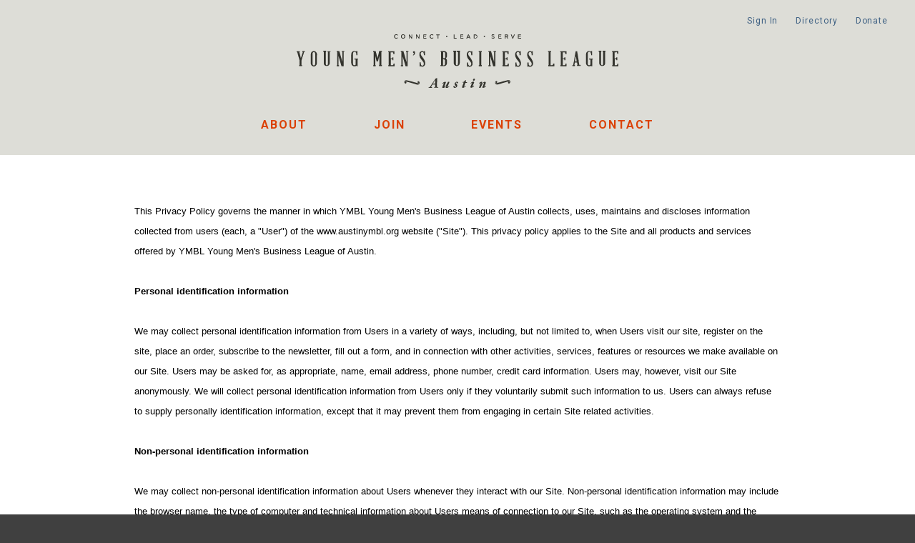

--- FILE ---
content_type: text/html; charset=utf-8
request_url: https://austinymbl.org/privacy
body_size: 10489
content:
<!DOCTYPE HTML PUBLIC "-//W3C//DTD XHTML 1.0 Strict//EN" "http://www.w3.org/TR/xhtml1/DTD/xhtml1-strict.dtd">
<html xmlns="http://www.w3.org/1999/xhtml" class="">
  <head id="Head1"> 
<meta name="viewport" content="width=device-width" />
<link href="https://sf.wildapricot.org/BuiltTheme/transparent_vertical.v1.0/current/e802887c/Styles/combined.css" rel="stylesheet" type="text/css" /><link href="https://austinymbl.org/resources/theme/customStyles.css?t=637593547143690000" rel="stylesheet" type="text/css" /><link href="https://austinymbl.org/resources/theme/user_transparent_vertical.v1.0.css?t=635389549340000000" rel="stylesheet" type="text/css" /><link href="https://austinymbl.org/resources/theme/user.css?t=638892594170000000" rel="stylesheet" type="text/css" /><link href="https://live-sf.wildapricot.org/WebUI/built9.11.0-db59b40/scripts/public/react/index-84b33b4.css" rel="stylesheet" type="text/css" /><link href="https://live-sf.wildapricot.org/WebUI/built9.11.0-db59b40/css/shared/ui/shared-ui-compiled.css" rel="stylesheet" type="text/css" /><script type="text/javascript" language="javascript" id="idJavaScriptEnvironment">var bonaPage_BuildVer='9.11.0-db59b40';
var bonaPage_AdminBackendUrl = '/admin/';
var bonaPage_StatRes='https://live-sf.wildapricot.org/WebUI/';
var bonaPage_InternalPageType = { isUndefinedPage : false,isWebPage : true,isAdminPage : false,isDialogPage : false,isSystemPage : false,isErrorPage : false,isError404Page : false };
var bonaPage_PageView = { isAnonymousView : true,isMemberView : false,isAdminView : false };
var WidgetMode = 0;
var bonaPage_IsUserAnonymous = true;
var bonaPage_ThemeVer='e802887c638892594170000000637593547143690000'; var bonaPage_ThemeId = 'transparent_vertical.v1.0'; var bonaPage_ThemeVersion = '1.0';
var bonaPage_id='1854785'; version_id='';
if (bonaPage_InternalPageType && (bonaPage_InternalPageType.isSystemPage || bonaPage_InternalPageType.isWebPage) && window.self !== window.top) { var success = true; try { var tmp = top.location.href; if (!tmp) { top.location = self.location; } } catch (err) { try { if (self != top) { top.location = self.location; } } catch (err) { try { if (self != top) { top = self; } success = false; } catch (err) { success = false; } } success = false; } if (!success) { window.onload = function() { document.open('text/html', 'replace'); document.write('<ht'+'ml><he'+'ad></he'+'ad><bo'+'dy><h1>Wrong document context!</h1></bo'+'dy></ht'+'ml>'); document.close(); } } }
try { function waMetricsGlobalHandler(args) { if (WA.topWindow.waMetricsOuterGlobalHandler && typeof(WA.topWindow.waMetricsOuterGlobalHandler) === 'function') { WA.topWindow.waMetricsOuterGlobalHandler(args); }}} catch(err) {}
 try { if (parent && parent.BonaPage) parent.BonaPage.implementBonaPage(window); } catch (err) { }
try { document.write('<style type="text/css"> .WaHideIfJSEnabled, .HideIfJSEnabled { display: none; } </style>'); } catch(err) {}
var bonaPage_WebPackRootPath = 'https://live-sf.wildapricot.org/WebUI/built9.11.0-db59b40/scripts/public/react/';</script><script type="text/javascript" language="javascript" src="https://live-sf.wildapricot.org/WebUI/built9.11.0-db59b40/scripts/shared/bonapagetop/bonapagetop-compiled.js" id="idBonaPageTop"></script><script type="text/javascript" language="javascript" src="https://live-sf.wildapricot.org/WebUI/built9.11.0-db59b40/scripts/public/react/index-84b33b4.js" id="ReactPublicJs"></script><script type="text/javascript" language="javascript" src="https://live-sf.wildapricot.org/WebUI/built9.11.0-db59b40/scripts/shared/ui/shared-ui-compiled.js" id="idSharedJs"></script><script type="text/javascript" language="javascript" src="https://live-sf.wildapricot.org/WebUI/built9.11.0-db59b40/General.js" id=""></script><script type="text/javascript" language="javascript" src="https://sf.wildapricot.org/BuiltTheme/transparent_vertical.v1.0/current/e802887c/Scripts/combined.js" id=""></script><title>Austin Young Men&#39;s Business League - Privacy</title>
<meta name="apple-itunes-app" content="app-id=1220348450, app-argument="><link rel="search" type="application/opensearchdescription+xml" title="austinymbl.org" href="/opensearch.ashx" /></head>
  <body id="PAGEID_1854785" class="publicContentView LayoutMain">
<div id="idClipMainContainer" class="cnClipMainContainer"><div class="d1">
	<div class="d2">
	<div class="d3">
	<div class="d4">
	<div class="d5">
	<div class="d6">
	<div class="d7">
	<div class="d8">
	<div class="d9">
	<div  class="inner">
<div id="idMainContainerTopCorners" class="cornersContainer cnMainContainerTopCorners"><div class="topCorners"><div class="c1"></div><div class="c2"></div><div class="c3"></div><div class="c4"></div><div class="c5"></div><!--[if gt IE 6]><!--><div class="r1"><div class="r2"><div class="r3"><div class="r4"><div class="r5"></div></div></div></div></div><!--<![endif]--></div>
</div>
    <div id="idMainContainer" class="cnMainContainer"><div class="d1 d1MainContainer">
	<div class="d2 d2MainContainer">
	<div class="d3 d3MainContainer">
	<div class="d4 d4MainContainer">
	<div class="d5 d5MainContainer">
	<div class="d6 d6MainContainer">
	<div class="d7 d7MainContainer">
	<div class="d8 d8MainContainer">
	<div class="d9 d9MainContainer">
	<div  class="inner innerMainContainer">
<div id="idHeaderContainerTopCorners" class="cornersContainer cnHeaderContainerTopCorners"><div class="topCorners"><div class="c1"></div><div class="c2"></div><div class="c3"></div><div class="c4"></div><div class="c5"></div></div>
</div>
<div id="idHeaderContainer" class="cnHeaderContainer"><div class="d1 d1HeaderContainer">
	<div class="d2 d2HeaderContainer">
	<div class="d3 d3HeaderContainer">
	<div class="d4 d4HeaderContainer">
	<div class="d5 d5HeaderContainer">
	<div class="d6 d6HeaderContainer">
	<div class="d7 d7HeaderContainer">
	<div class="d8 d8HeaderContainer">
	<div class="d9 d9HeaderContainer">
	<div id="idHeaderHeightContainer"  class="inner innerHeaderContainer">
<div id="header_headerContent" class="header_headerContent">
<div id="idHeaderContentHolder" data-componentId="Header" class="WaPlaceHolder headerContentHolder WaPlaceHolderHeader" style="min-height:138px;"><div style=""><div id="idHeaderContent" class="WaGadgetOnly WaGadgetContent headerContent gadgetStyle000" style="margin-bottom:0px;height:138px;" data-componentId="2c9viWL" ><div class="gadgetContentEditableArea" style="" data-editableArea="0" data-areaHeight="auto">
<div id="header">
  <div class="topMenu">
    <ul>
      <li><a href="https://ymblgiving.org/" title="Donate" target="_blank">Donate</a></li>

      <li><a href="/member-directory" title="Directory">Directory</a></li>

      <li id="memberLogin"><a href="/Sys/Login" title="Sign In">Sign In</a></li>

      <li id="memberProfile"><a href="/Sys/Profile/" title="Your Profile">Your Profile</a></li>

      <li id="memberLogout"><a href="/Sys/Login/SignOut" title="Sign Out">Sign Out</a></li>
    </ul>
  </div><a href="/" class="logo" title="YMBL Home"><img src="/resources/Pictures/logo.svg" alt="YMBL"></a>
</div>

<div id="idHeaderAssociationName" title="" style="z-index: 1; width: auto; height: auto; position: absolute; left: 0px; top: 0px; right: auto; bottom: auto;"></div>
</div>
<script type="text/javascript">if (window.WA) { new WaContentGadgetResizer({ id: 'idHeaderContent' }); }</script>
</div></div>
</div></div>
</div></div></div></div></div></div></div></div></div></div></div><div id="idHeaderContainerBottomCorners" class="cornersContainer cnHeaderContainerBottomCorners"><div class="bottomCorners"><div class="c5"></div><div class="c4"></div><div class="c3"></div><div class="c2"></div><div class="c1"></div></div>
</div>
<div id="idHeaderSeparatorTopCorners" class="cornersContainer cnHeaderSeparatorTopCorners"><div class="topCorners"><div class="c1"></div><div class="c2"></div><div class="c3"></div><div class="c4"></div><div class="c5"></div></div>
</div>
<div id="idHeaderSeparator" class="cnHeaderSeparator"><div class="d1">
	<div class="d2">
	<div class="d3">
	<div class="d4">
	<div class="d5">
	<div class="d6">
	<div class="d7">
	<div class="d8">
	<div class="d9">
	<div  class="inner">
</div></div></div></div></div></div></div></div></div></div></div>
<div id="idHeaderSeparatorBottomCorners" class="cornersContainer cnHeaderSeparatorBottomCorner"><div class="bottomCorners"><div class="c5"></div><div class="c4"></div><div class="c3"></div><div class="c2"></div><div class="c1"></div></div>
</div><div id="idContentContainerTopCorners" class="cornersContainer cnContentContainerTopCorners"><div class="topCorners"><div class="c1"></div><div class="c2"></div><div class="c3"></div><div class="c4"></div><div class="c5"></div><!--[if gt IE 6]><!--><div class="r1"><div class="r2"><div class="r3"><div class="r4"><div class="r5"></div></div></div></div></div><!--<![endif]--></div>
</div>
        <div id="idContentContainer" class="cnContentContainer"><div class="d1 d1ContentContainer">
	<div class="d2 d2ContentContainer">
	<div class="d3 d3ContentContainer">
	<div class="d4 d4ContentContainer">
	<div class="d5 d5ContentContainer">
	<div class="d6 d6ContentContainer">
	<div class="d7 d7ContentContainer">
	<div class="d8 d8ContentContainer">
	<div class="d9 d9ContentContainer">
	<div  class="inner innerContentContainer">
<div id="idNavigationContainerTopCorners" class="cornersContainer cnNavigationContainerTopCorners"><div class="topCorners"><div class="c1"></div><div class="c2"></div><div class="c3"></div><div class="c4"></div><div class="c5"></div><!--[if gt IE 6]><!--><div class="r1"><div class="r2"><div class="r3"><div class="r4"><div class="r5"></div></div></div></div></div><!--<![endif]--></div>
</div>
<div id="idNavigationContainer" class="cnNavigationContainer"><div class="d1">
	<div class="d2">
	<div class="d3">
	<div class="d4">
	<div class="d5">
	<div class="d6">
	<div class="d7">
	<div class="d8">
	<div class="d9">
	<div  class="inner">
<div id="id_LeftSidebar" data-componentId="LeftSidebar" class="WaPlaceHolder cnLeftSidebar WaPlaceHolderLeftSidebar" style=""><div style=""><div id="id_MenuGadget" class="WaGadgetFirst WaGadgetMenuVertical  gadgetStyle000" style="margin-bottom:0px;" data-componentId="53a58ba799244c12a4079787" ><div class="cornersContainer mainMenuContainerTopCorners"><div class="topCorners"><div class="c1"></div><div class="c2"></div><div class="c3"></div><div class="c4"></div><div class="c5"></div></div>
</div>
<div class="mainMenuContainer"><div class="d1">
	<div class="d2">
	<div class="d3">
	<div class="d4">
	<div class="d5">
	<div class="d6">
	<div class="d7">
	<div class="d8">
	<div class="d9">
	<div  class="inner">
<div class="cornersContainer mainMenuTopCorners"><div class="topCorners"><div class="c1"></div><div class="c2"></div><div class="c3"></div><div class="c4"></div><div class="c5"></div></div>
</div>
    <div class="mainMenu">
        <div class="cornersContainer topCornersContainer menuLevel1 menuLevel1OuterCorners"><div class="topCorners"><div class="c1"></div><div class="c2"></div><div class="c3"></div><div class="c4"></div><div class="c5"></div></div>
</div>
        <ul class="menuLevel1 mainMenu0">
            <li id="id_MenuGadget_idMainMenuItem1806016" class="itemNormalLeaf first mainMenuItem1806016">
	<div class="cornersContainer topCornersContainer menuLevel1InnerCorners"><div class="topCorners"><div class="c1"></div><div class="c2"></div><div class="c3"></div><div class="c4"></div><div class="c5"></div></div>
</div>
<div class="d1">
	<div class="d2">
	<div class="d3">
	<div class="d4">
	<div class="d5">
	<div class="d6">
	<div class="d7">
	<div class="d8">
	<div class="d9">
	<div  class="inner">
<a href="https://austinymbl.org/">Home</a></div></div></div></div></div></div></div></div></div></div>	
	<div class='cornersContainer bottomCornersContainer menuLevel1InnerCorners'><div class="bottomCorners"><div class="c5"></div><div class="c4"></div><div class="c3"></div><div class="c2"></div><div class="c1"></div></div>
</div>
	
</li>

<li id="id_MenuGadget_idMainMenuItem1826039" class="itemNormal mainMenuItem1826039">
	<div class="cornersContainer topCornersContainer menuLevel1InnerCorners"><div class="topCorners"><div class="c1"></div><div class="c2"></div><div class="c3"></div><div class="c4"></div><div class="c5"></div></div>
</div>
<div class="d1">
	<div class="d2">
	<div class="d3">
	<div class="d4">
	<div class="d5">
	<div class="d6">
	<div class="d7">
	<div class="d8">
	<div class="d9">
	<div  class="inner">
<a href="https://austinymbl.org/about">About<!--[if gt IE 6]><!-->
						</a>
						<!--<![endif]--><!--[if lt IE 7]><table border='0' cellpadding='0' cellspacing='0' class='dynamic'><tr><td><![endif]-->
						<div class='dynamicMenuLevelContainer'>
							<div class="cornersContainer topCornersContainer menuLevel2 dynamic menuLevel2OuterCorners"><div class="topCorners"><div class="c1"></div><div class="c2"></div><div class="c3"></div><div class="c4"></div><div class="c5"></div></div>
</div>
							<ul id="id_MenuGadget_idMainMenu1826039" class="menuLevel2 dynamic">
<li id="id_MenuGadget_idMainMenuItem547ec71e9733870f944c5485" class="itemNormalLeaf first mainMenuItem547ec71e9733870f944c5485">
	<div class="cornersContainer topCornersContainer menuLevel2InnerCorners"><div class="topCorners"><div class="c1"></div><div class="c2"></div><div class="c3"></div><div class="c4"></div><div class="c5"></div></div>
</div>
<div class="d1">
	<div class="d2">
	<div class="d3">
	<div class="d4">
	<div class="d5">
	<div class="d6">
	<div class="d7">
	<div class="d8">
	<div class="d9">
	<div  class="inner">
<a href="https://austinymbl.org/about/members-of-the-month">Members of the Month</a></div></div></div></div></div></div></div></div></div></div>	
	<div class='cornersContainer bottomCornersContainer menuLevel2InnerCorners'><div class="bottomCorners"><div class="c5"></div><div class="c4"></div><div class="c3"></div><div class="c2"></div><div class="c1"></div></div>
</div>
	
</li>

<li id="id_MenuGadget_idMainMenuItem675b41c8da47772cd49e8464" class="itemNormalLeaf mainMenuItem675b41c8da47772cd49e8464">
	<div class="cornersContainer topCornersContainer menuLevel2InnerCorners"><div class="topCorners"><div class="c1"></div><div class="c2"></div><div class="c3"></div><div class="c4"></div><div class="c5"></div></div>
</div>
<div class="d1">
	<div class="d2">
	<div class="d3">
	<div class="d4">
	<div class="d5">
	<div class="d6">
	<div class="d7">
	<div class="d8">
	<div class="d9">
	<div  class="inner">
<a href="https://austinymbl.org/Board-of-Directors">2025 Board of Directors</a></div></div></div></div></div></div></div></div></div></div>	
	<div class='cornersContainer bottomCornersContainer menuLevel2InnerCorners'><div class="bottomCorners"><div class="c5"></div><div class="c4"></div><div class="c3"></div><div class="c2"></div><div class="c1"></div></div>
</div>
	
</li>

<li id="id_MenuGadget_idMainMenuItem67c52b8a457b4d14e08fe10a" class="itemNormalLeaf mainMenuItem67c52b8a457b4d14e08fe10a">
	<div class="cornersContainer topCornersContainer menuLevel2InnerCorners"><div class="topCorners"><div class="c1"></div><div class="c2"></div><div class="c3"></div><div class="c4"></div><div class="c5"></div></div>
</div>
<div class="d1">
	<div class="d2">
	<div class="d3">
	<div class="d4">
	<div class="d5">
	<div class="d6">
	<div class="d7">
	<div class="d8">
	<div class="d9">
	<div  class="inner">
<a href="https://austinymbl.org/Impact-Reports">Impact Reports</a></div></div></div></div></div></div></div></div></div></div>	
	<div class='cornersContainer bottomCornersContainer menuLevel2InnerCorners'><div class="bottomCorners"><div class="c5"></div><div class="c4"></div><div class="c3"></div><div class="c2"></div><div class="c1"></div></div>
</div>
	
</li>

<li id="id_MenuGadget_idMainMenuItem5f3c6db3d32b270ed4135e46" class="itemNormalLeaf last mainMenuItem5f3c6db3d32b270ed4135e46">
	<div class="cornersContainer topCornersContainer menuLevel2InnerCorners"><div class="topCorners"><div class="c1"></div><div class="c2"></div><div class="c3"></div><div class="c4"></div><div class="c5"></div></div>
</div>
<div class="d1">
	<div class="d2">
	<div class="d3">
	<div class="d4">
	<div class="d5">
	<div class="d6">
	<div class="d7">
	<div class="d8">
	<div class="d9">
	<div  class="inner">
<a href="https://austinymbl.org/diversity">Diversity</a></div></div></div></div></div></div></div></div></div></div>	
	<div class='cornersContainer bottomCornersContainer menuLevel2InnerCorners'><div class="bottomCorners"><div class="c5"></div><div class="c4"></div><div class="c3"></div><div class="c2"></div><div class="c1"></div></div>
</div>
	
</li>

</ul>
							<div class="cornersContainer bottomCornersContainer menuLevel2 dynamic menuLevel2OuterCorners"><div class="bottomCorners"><div class="c5"></div><div class="c4"></div><div class="c3"></div><div class="c2"></div><div class="c1"></div></div>
</div>
						</div>
						<!--[if lte IE 6]></td></tr></table></a><![endif]--></div></div></div></div></div></div></div></div></div></div>	
	<div class='cornersContainer bottomCornersContainer menuLevel1InnerCorners'><div class="bottomCorners"><div class="c5"></div><div class="c4"></div><div class="c3"></div><div class="c2"></div><div class="c1"></div></div>
</div>
	
</li>

<li id="id_MenuGadget_idMainMenuItem1854473" class="itemNormal mainMenuItem1854473">
	<div class="cornersContainer topCornersContainer menuLevel1InnerCorners"><div class="topCorners"><div class="c1"></div><div class="c2"></div><div class="c3"></div><div class="c4"></div><div class="c5"></div></div>
</div>
<div class="d1">
	<div class="d2">
	<div class="d3">
	<div class="d4">
	<div class="d5">
	<div class="d6">
	<div class="d7">
	<div class="d8">
	<div class="d9">
	<div  class="inner">
<a href="https://austinymbl.org/join">Join<!--[if gt IE 6]><!-->
						</a>
						<!--<![endif]--><!--[if lt IE 7]><table border='0' cellpadding='0' cellspacing='0' class='dynamic'><tr><td><![endif]-->
						<div class='dynamicMenuLevelContainer'>
							<div class="cornersContainer topCornersContainer menuLevel2 dynamic menuLevel2OuterCorners"><div class="topCorners"><div class="c1"></div><div class="c2"></div><div class="c3"></div><div class="c4"></div><div class="c5"></div></div>
</div>
							<ul id="id_MenuGadget_idMainMenu1854473" class="menuLevel2 dynamic">
<li id="id_MenuGadget_idMainMenuItem1806019" class="itemNormalLeaf only mainMenuItem1806019">
	<div class="cornersContainer topCornersContainer menuLevel2InnerCorners"><div class="topCorners"><div class="c1"></div><div class="c2"></div><div class="c3"></div><div class="c4"></div><div class="c5"></div></div>
</div>
<div class="d1">
	<div class="d2">
	<div class="d3">
	<div class="d4">
	<div class="d5">
	<div class="d6">
	<div class="d7">
	<div class="d8">
	<div class="d9">
	<div  class="inner">
<a href="https://austinymbl.org/Apply">Member Application</a></div></div></div></div></div></div></div></div></div></div>	
	<div class='cornersContainer bottomCornersContainer menuLevel2InnerCorners'><div class="bottomCorners"><div class="c5"></div><div class="c4"></div><div class="c3"></div><div class="c2"></div><div class="c1"></div></div>
</div>
	
</li>

</ul>
							<div class="cornersContainer bottomCornersContainer menuLevel2 dynamic menuLevel2OuterCorners"><div class="bottomCorners"><div class="c5"></div><div class="c4"></div><div class="c3"></div><div class="c2"></div><div class="c1"></div></div>
</div>
						</div>
						<!--[if lte IE 6]></td></tr></table></a><![endif]--></div></div></div></div></div></div></div></div></div></div>	
	<div class='cornersContainer bottomCornersContainer menuLevel1InnerCorners'><div class="bottomCorners"><div class="c5"></div><div class="c4"></div><div class="c3"></div><div class="c2"></div><div class="c1"></div></div>
</div>
	
</li>

<li id="id_MenuGadget_idMainMenuItem1806020" class="itemNormal mainMenuItem1806020">
	<div class="cornersContainer topCornersContainer menuLevel1InnerCorners"><div class="topCorners"><div class="c1"></div><div class="c2"></div><div class="c3"></div><div class="c4"></div><div class="c5"></div></div>
</div>
<div class="d1">
	<div class="d2">
	<div class="d3">
	<div class="d4">
	<div class="d5">
	<div class="d6">
	<div class="d7">
	<div class="d8">
	<div class="d9">
	<div  class="inner">
<a href="https://austinymbl.org/events">Events<!--[if gt IE 6]><!-->
						</a>
						<!--<![endif]--><!--[if lt IE 7]><table border='0' cellpadding='0' cellspacing='0' class='dynamic'><tr><td><![endif]-->
						<div class='dynamicMenuLevelContainer'>
							<div class="cornersContainer topCornersContainer menuLevel2 dynamic menuLevel2OuterCorners"><div class="topCorners"><div class="c1"></div><div class="c2"></div><div class="c3"></div><div class="c4"></div><div class="c5"></div></div>
</div>
							<ul id="id_MenuGadget_idMainMenu1806020" class="menuLevel2 dynamic">
<li id="id_MenuGadget_idMainMenuItem6825dd7e770a743e9d7ca6c6" class="itemNormalLeaf only mainMenuItem6825dd7e770a743e9d7ca6c6">
	<div class="cornersContainer topCornersContainer menuLevel2InnerCorners"><div class="topCorners"><div class="c1"></div><div class="c2"></div><div class="c3"></div><div class="c4"></div><div class="c5"></div></div>
</div>
<div class="d1">
	<div class="d2">
	<div class="d3">
	<div class="d4">
	<div class="d5">
	<div class="d6">
	<div class="d7">
	<div class="d8">
	<div class="d9">
	<div  class="inner">
<a href="https://austinymbl.org/speakerSeries">Speaker Series</a></div></div></div></div></div></div></div></div></div></div>	
	<div class='cornersContainer bottomCornersContainer menuLevel2InnerCorners'><div class="bottomCorners"><div class="c5"></div><div class="c4"></div><div class="c3"></div><div class="c2"></div><div class="c1"></div></div>
</div>
	
</li>

</ul>
							<div class="cornersContainer bottomCornersContainer menuLevel2 dynamic menuLevel2OuterCorners"><div class="bottomCorners"><div class="c5"></div><div class="c4"></div><div class="c3"></div><div class="c2"></div><div class="c1"></div></div>
</div>
						</div>
						<!--[if lte IE 6]></td></tr></table></a><![endif]--></div></div></div></div></div></div></div></div></div></div>	
	<div class='cornersContainer bottomCornersContainer menuLevel1InnerCorners'><div class="bottomCorners"><div class="c5"></div><div class="c4"></div><div class="c3"></div><div class="c2"></div><div class="c1"></div></div>
</div>
	
</li>

<li id="id_MenuGadget_idMainMenuItem1806025" class="itemNormalLeaf last mainMenuItem1806025">
	<div class="cornersContainer topCornersContainer menuLevel1InnerCorners"><div class="topCorners"><div class="c1"></div><div class="c2"></div><div class="c3"></div><div class="c4"></div><div class="c5"></div></div>
</div>
<div class="d1">
	<div class="d2">
	<div class="d3">
	<div class="d4">
	<div class="d5">
	<div class="d6">
	<div class="d7">
	<div class="d8">
	<div class="d9">
	<div  class="inner">
<a href="https://austinymbl.org/contact">Contact</a></div></div></div></div></div></div></div></div></div></div>	
	<div class='cornersContainer bottomCornersContainer menuLevel1InnerCorners'><div class="bottomCorners"><div class="c5"></div><div class="c4"></div><div class="c3"></div><div class="c2"></div><div class="c1"></div></div>
</div>
	
</li>

</ul>
        <div class="cornersContainer bottomCornersContainer menuLevel1 menuLevel1OuterCorners"><div class="bottomCorners"><div class="c5"></div><div class="c4"></div><div class="c3"></div><div class="c2"></div><div class="c1"></div></div>
</div>
    </div>
    <div class="cornersContainer mainMenuBottomCorners"><div class="bottomCorners"><div class="c5"></div><div class="c4"></div><div class="c3"></div><div class="c2"></div><div class="c1"></div></div>
</div>
</div></div></div></div></div></div></div></div></div></div></div>
<div class="cornersContainer mainMenuContainerBottomCorners"><div class="bottomCorners"><div class="c5"></div><div class="c4"></div><div class="c3"></div><div class="c2"></div><div class="c1"></div></div>
</div>
</div><div id="id_LoginBoxGadget" class="WaGadgetLast WaGadgetLoginForm  gadgetStyle000" style="" data-componentId="53a58ba799244c12a4079788" ><div class="" style=""  data-areaHeight="auto">
<div class="cornersContainer loginContainerTopCorners"><div class="topCorners"><div class="c1"></div><div class="c2"></div><div class="c3"></div><div class="c4"></div><div class="c5"></div></div>
</div>
<div class="loginContainer oAuthIsfalse">
  <div class="d1">
	<div class="d2">
	<div class="d3">
	<div class="d4">
	<div class="d5">
	<div class="d6">
	<div class="d7">
	<div class="d8">
	<div class="d9">
	<div  class="inner">
<table cellspacing="0" cellpadding="0" class="loginContainerTable loginTable" style="border-collapse:collapse;" border="0">
      <tr>
        <td>
          <div class="loginData">
            <div class="d1">
	<div class="d2">
	<div class="d3">
	<div class="d4">
	<div class="d5">
	<div class="d6">
	<div class="d7">
	<div class="d8">
	<div class="d9">
	<div  class="inner">
<form method="post" action="https://austinymbl.org/Sys/Login" id="id_LoginBoxGadget_form" class="generalLoginBox"  data-disableInAdminMode="true">
<input type="hidden" name="ReturnUrl" id="id_LoginBoxGadget_returnUrl" value="">
                <input type="hidden" name="CurrentUrl" id="id_LoginBoxGadget_currentUrl" value="/privacy">
                <input type="hidden" name="browserData" id="id_LoginBoxGadget_browserField">
                <div class="loginUserName">
                  <div class="loginUserNameLabel">
                    <label for='id_LoginBoxGadget_userName'><span validatorType="required" controlToValidate="id_LoginBoxGadget_userName" display="static" errorMessage="Email is required" id="id_LoginBoxGadget_userNameRequiredValidator" class="mandatorySymbol loginUserNameValidationInfo" style="visibility:hidden;">*</span> Email</label>
                  </div>
                  <div class="loginUserNameTextBox">
                    <input name="email" type="text" maxlength="100" id="id_LoginBoxGadget_userName" tabindex="1" class="emailTextBoxControl"/>
                  </div>
                </div>
                <div class="loginPassword">
                  <div class="loginPasswordLabel">
                    <label for='id_LoginBoxGadget_password'><span validatorType="required" controlToValidate="id_LoginBoxGadget_password" display="static" errorMessage="Password is required" id="id_LoginBoxGadget_passwordRequiredValidator" class="mandatorySymbol loginPasswordValidationInfo" style="visibility:hidden;">*</span> Password</label>
                  </div>
                  <div class="loginPasswordTextBox">
                    <input name="password" type="password" maxlength="50" id="id_LoginBoxGadget_password" tabindex="2" class="passwordTextBoxControl" autocomplete="off"/>
                  </div>
                </div>
                <div class="loginActionRememberMe">
                  <input id="id_LoginBoxGadget_rememberMe" type="checkbox" name="rememberMe" tabindex="3" class="rememberMeCheckboxControl"/><label for="id_LoginBoxGadget_rememberMe">Remember me</label>
                </div>
	  
                    <div style="display:inline-block; vertical-align:bottom">
                         
    <input id="g-recaptcha-invisible_53a58ba799244c12a4079788" name="g-recaptcha-invisible" value="recaptcha" type="hidden"/> 
    <div id="recapcha_placeholder_53a58ba799244c12a4079788" style="display:none"></div>
    <span id="idReCaptchaValidator_53a58ba799244c12a4079788" errorMessage="Please verify that you are not a robot" style="display:none" validatorType="method" ></span>
    <script>
        $("#idReCaptchaValidator_53a58ba799244c12a4079788").on( "wavalidate", function(event, validationResult) {
            if (grecaptcha.getResponse(widgetId_53a58ba799244c12a4079788).length == 0){
                grecaptcha.execute(widgetId_53a58ba799244c12a4079788);	
                validationResult.shouldStopValidation = true;
                return;
            }

            validationResult.result = true;
        });
  
            var widgetId_53a58ba799244c12a4079788;

            var onloadCallback_53a58ba799244c12a4079788 = function() {
                // Renders the HTML element with id 'recapcha_placeholder_53a58ba799244c12a4079788' as a reCAPTCHA widget.
                // The id of the reCAPTCHA widget is assigned to 'widgetId_53a58ba799244c12a4079788'.
                widgetId_53a58ba799244c12a4079788 = grecaptcha.render('recapcha_placeholder_53a58ba799244c12a4079788', {
                'sitekey' : '6LfmM_UhAAAAAJSHT-BwkAlQgN0mMViOmaK7oEIV',
                'size': 'invisible',
                'callback': function(){
                    document.getElementById('g-recaptcha-invisible_53a58ba799244c12a4079788').form.submit();
                },
                'theme' : 'light'
            });
        };
    </script>
	
    <script src="https://www.google.com/recaptcha/api.js?onload=onloadCallback_53a58ba799244c12a4079788&render=explicit" async defer></script>

  
                    </div>
                <div class="loginAction">
                  <span><input type="submit" name="ctl03$ctl02$loginViewControl$loginControl$Login" value="Log in" id="id_LoginBoxGadget_loginAction" onclick="if (!WA.isWidgetMode && !browserInfo.clientCookiesEnabled()) {alert('Warning: browser cookies disabled. Please enable them to use this website.'); return false;}" tabindex="4" class="loginButton loginButtonControl"/></span>
                </div>
                <div class="loginPasswordForgot">
                  <a href="https://austinymbl.org/Sys/ResetPasswordRequest">Forgot password</a>
                </div>
              </form></div></div></div></div></div></div></div></div></div></div></div>
        </td>
      </tr>
    </table>
      
  </div></div></div></div></div></div></div></div></div></div></div>
<div class="cornersContainer loginContainerBottomCorners"><div class="bottomCorners"><div class="c5"></div><div class="c4"></div><div class="c3"></div><div class="c2"></div><div class="c1"></div></div>
</div>
<script>
  jq$().ready(function(){
    if (!window.browserInfo) { return; }    
    var browserField = document.getElementById('id_LoginBoxGadget_browserField');
    
    if (browserField) {
      browserField.value = browserInfo.getBrowserCapabilitiesData();
    }

    jq$('#id_LoginBoxGadget_form').FormValidate();
    jq$('.WaGadgetLoginForm form').attr('data-disableInAdminMode', 'false');
  });
</script>
</div>
</div></div>
</div> </div></div></div></div></div></div></div></div></div></div></div>
<div id="idNavigationContainerBottomCorners" class="cornersContainer cnNavigationContainerBottomCorners"><div class="bottomCorners"><!--[if gt IE 6]><!--><div class="r1"><div class="r2"><div class="r3"><div class="r4"><div class="r5"></div></div></div></div></div><!--<![endif]--><div class="c5"></div><div class="c4"></div><div class="c3"></div><div class="c2"></div><div class="c1"></div></div>
</div><div id="idPrimaryContentContainerTopCorners" class="cornersContainer cnPrimaryContentContainerTopCorners"><div class="topCorners"><div class="c1"></div><div class="c2"></div><div class="c3"></div><div class="c4"></div><div class="c5"></div><!--[if gt IE 6]><!--><div class="r1"><div class="r2"><div class="r3"><div class="r4"><div class="r5"></div></div></div></div></div><!--<![endif]--></div>
</div>
<div id="idPrimaryContentContainer" class="cnPrimaryContentContainer"><div class="d1 d1PrimaryContentContainer">
	<div class="d2 d2PrimaryContentContainer">
	<div class="d3 d3PrimaryContentContainer">
	<div class="d4 d4PrimaryContentContainer">
	<div class="d5 d5PrimaryContentContainer">
	<div class="d6 d6PrimaryContentContainer">
	<div class="d7 d7PrimaryContentContainer">
	<div class="d8 d8PrimaryContentContainer">
	<div class="d9 d9PrimaryContentContainer">
	<div  class="inner innerPrimaryContentContainer">
<div id="idPrimaryContentBlock1" class="cnPrimaryContentBlock1 block"><div class="d1 d1ContentBlock">
	<div class="d2 d2ContentBlock">
	<div class="d3 d3ContentBlock">
	<div class="d4 d4ContentBlock">
	<div class="d5 d5ContentBlock">
	<div class="d6 d6ContentBlock">
	<div class="d7 d7ContentBlock">
	<div class="d8 d8ContentBlock">
	<div class="d9 d9ContentBlock">
	<div  class="inner innerContentBlock">
<div id="idPrimaryContentBlock1ContentHolder" class="cnPrimaryContentBlock1ContentHolder">
<div id="idPrimaryContentBlock1Content" data-componentId="Content" class="WaPlaceHolder cnPrimaryContentBlock1Content WaPlaceHolderContent" style=""><div style=""><div id="id_ryugTtp" class="WaGadgetOnly WaGadgetContent WaLegacyContentGadget gadgetStyle000" style="margin-bottom:0px;" data-componentId="ryugTtp" ><div class="gadgetContentEditableArea" style="" data-editableArea="0" data-areaHeight="auto">
<span style="font-size: 13px; font-family: Arial, Verdana; letter-spacing: normal; line-height: normal;">This Privacy Policy governs the manner in which YMBL Young Men's Business League of Austin collects, uses, maintains and discloses information collected from users (each, a "User") of the www.austinymbl.org&nbsp;</span><span style="font-size: 13px; font-family: Arial, Verdana; letter-spacing: normal; line-height: normal;">website ("Site"). This privacy policy applies to the Site and all products and services offered by YMBL Young Men's Business League of Austin.</span><br style="font-family: Arial, Verdana; font-size: 13px; letter-spacing: normal; line-height: normal;">
<br style="font-family: Arial, Verdana; font-size: 13px; letter-spacing: normal; line-height: normal;">
<strong style="font-size: 13px; font-family: Arial, Verdana; letter-spacing: normal; line-height: normal;">Personal identification information</strong><br style="font-family: Arial, Verdana; font-size: 13px; letter-spacing: normal; line-height: normal;">
<br style="font-family: Arial, Verdana; font-size: 13px; letter-spacing: normal; line-height: normal;">
<span style="font-size: 13px; font-family: Arial, Verdana; letter-spacing: normal; line-height: normal;">We may collect personal identification information from Users in a variety of ways, including, but not limited to, when Users visit our site, register on the site, place an order, subscribe to the newsletter, fill out a form, and in connection with other activities, services, features or resources we make available on our Site. Users may be asked for, as appropriate, name, email address, phone number, credit card information. Users may, however, visit our Site anonymously. We will collect personal identification information from Users only if they voluntarily submit such information to us. Users can always refuse to supply personally identification information, except that it may prevent them from engaging in certain Site related activities.</span><br style="font-family: Arial, Verdana; font-size: 13px; letter-spacing: normal; line-height: normal;">
<br style="font-family: Arial, Verdana; font-size: 13px; letter-spacing: normal; line-height: normal;">
<strong style="font-size: 13px; font-family: Arial, Verdana; letter-spacing: normal; line-height: normal;">Non-personal identification information</strong><br style="font-family: Arial, Verdana; font-size: 13px; letter-spacing: normal; line-height: normal;">
<br style="font-family: Arial, Verdana; font-size: 13px; letter-spacing: normal; line-height: normal;">
<span style="font-size: 13px; font-family: Arial, Verdana; letter-spacing: normal; line-height: normal;">We may collect non-personal identification information about Users whenever they interact with our Site. Non-personal identification information may include the browser name, the type of computer and technical information about Users means of connection to our Site, such as the operating system and the Internet service providers utilized and other similar information.</span><br style="font-family: Arial, Verdana; font-size: 13px; letter-spacing: normal; line-height: normal;">
<br style="font-family: Arial, Verdana; font-size: 13px; letter-spacing: normal; line-height: normal;">
<strong style="font-size: 13px; font-family: Arial, Verdana; letter-spacing: normal; line-height: normal;">Web browser cookies</strong><br style="font-family: Arial, Verdana; font-size: 13px; letter-spacing: normal; line-height: normal;">
<br style="font-family: Arial, Verdana; font-size: 13px; letter-spacing: normal; line-height: normal;">
<span style="font-size: 13px; font-family: Arial, Verdana; letter-spacing: normal; line-height: normal;">Our Site may use "cookies" to enhance User experience. User's web browser places cookies on their hard drive for record-keeping purposes and sometimes to track information about them. User may choose to set their web browser to refuse cookies, or to alert you when cookies are being sent. If they do so, note that some parts of the Site may not function properly.</span><br style="font-family: Arial, Verdana; font-size: 13px; letter-spacing: normal; line-height: normal;">
<br style="font-family: Arial, Verdana; font-size: 13px; letter-spacing: normal; line-height: normal;">
<strong style="font-size: 13px; font-family: Arial, Verdana; letter-spacing: normal; line-height: normal;">How we use collected information</strong><br style="font-family: Arial, Verdana; font-size: 13px; letter-spacing: normal; line-height: normal;">
<br style="font-family: Arial, Verdana; font-size: 13px; letter-spacing: normal; line-height: normal;">
<span style="font-size: 13px; font-family: Arial, Verdana; letter-spacing: normal; line-height: normal;">YMBL Young Men's Business League of Austin may collect and use Users personal information for the following purposes:</span><br style="font-family: Arial, Verdana; font-size: 13px; letter-spacing: normal; line-height: normal;">

<ul style="font-size: 13px; font-family: Arial, Verdana; letter-spacing: normal; line-height: normal;">
  <li><em>- To improve customer service</em><br>
  Information you provide helps us respond to your customer service requests and support needs more efficiently.</li>

  <li><em>- To personalize user experience</em><br>
  We may use information in the aggregate to understand how our Users as a group use the services and resources provided on our Site.</li>

  <li><em>- To improve our Site</em><br>
  We may use feedback you provide to improve our products and services.</li>

  <li><em>- To process payments</em><br>
  We may use the information Users provide about themselves when placing an order only to provide service to that order. We do not share this information with outside parties except to the extent necessary to provide the service.</li>

  <li><em>- To run a promotion, contest, survey or other Site feature</em><br>
  To send Users information they agreed to receive about topics we think will be of interest to them.</li>

  <li><em>- To send periodic emails</em><br>
  We may use the email address to send User information and updates pertaining to their order. It may also be used to respond to their inquiries, questions, and/or other requests. If User decides to opt-in to our mailing list, they will receive emails that may include company news, updates, related product or service information, etc. If at any time the User would like to unsubscribe from receiving future emails, we include detailed unsubscribe instructions at the bottom of each email or User may contact us via our Site.</li>
</ul><strong style="font-size: 13px; font-family: Arial, Verdana; letter-spacing: normal; line-height: normal;">How we protect your information</strong><br style="font-family: Arial, Verdana; font-size: 13px; letter-spacing: normal; line-height: normal;">
<br style="font-family: Arial, Verdana; font-size: 13px; letter-spacing: normal; line-height: normal;">
<span style="font-size: 13px; font-family: Arial, Verdana; letter-spacing: normal; line-height: normal;">We adopt appropriate data collection, storage and processing practices and security measures to protect against unauthorized access, alteration, disclosure or destruction of your personal information, username, password, transaction information and data stored on our Site.</span><br style="font-family: Arial, Verdana; font-size: 13px; letter-spacing: normal; line-height: normal;">
<br style="font-family: Arial, Verdana; font-size: 13px; letter-spacing: normal; line-height: normal;">
<span style="font-size: 13px; font-family: Arial, Verdana; letter-spacing: normal; line-height: normal;">Sensitive and private data exchange between the Site and its Users happens over a SSL secured communication channel and is encrypted and protected with digital signatures.</span><br style="font-family: Arial, Verdana; font-size: 13px; letter-spacing: normal; line-height: normal;">
<br style="font-family: Arial, Verdana; font-size: 13px; letter-spacing: normal; line-height: normal;">
<strong style="font-size: 13px; font-family: Arial, Verdana; letter-spacing: normal; line-height: normal;">Sharing your personal information</strong><br style="font-family: Arial, Verdana; font-size: 13px; letter-spacing: normal; line-height: normal;">
<br style="font-family: Arial, Verdana; font-size: 13px; letter-spacing: normal; line-height: normal;">
<span style="font-size: 13px; font-family: Arial, Verdana; letter-spacing: normal; line-height: normal;">We do not sell, trade, or rent Users personal identification information to others. We may share generic aggregated demographic information not linked to any personal identification information regarding visitors and users with our business partners, trusted affiliates and advertisers for the purposes outlined above.We may use third party service providers to help us operate our business and the Site or administer activities on our behalf, such as sending out newsletters or surveys. We may share your information with these third parties for those limited purposes provided that you have given us your permission.</span><br style="font-family: Arial, Verdana; font-size: 13px; letter-spacing: normal; line-height: normal;">
<br style="font-family: Arial, Verdana; font-size: 13px; letter-spacing: normal; line-height: normal;">
<strong style="font-size: 13px; font-family: Arial, Verdana; letter-spacing: normal; line-height: normal;">Third party websites</strong><br style="font-family: Arial, Verdana; font-size: 13px; letter-spacing: normal; line-height: normal;">
<br style="font-family: Arial, Verdana; font-size: 13px; letter-spacing: normal; line-height: normal;">
<span style="font-size: 13px; font-family: Arial, Verdana; letter-spacing: normal; line-height: normal;">Users may find advertising or other content on our Site that link to the sites and services of our partners, suppliers, advertisers, sponsors, licensors and other third parties. We do not control the content or links that appear on these sites and are not responsible for the practices employed by websites linked to or from our Site. In addition, these sites or services, including their content and links, may be constantly changing. These sites and services may have their own privacy policies and customer service policies. Browsing and interaction on any other website, including websites which have a link to our Site, is subject to that website's own terms and policies.</span><br style="font-family: Arial, Verdana; font-size: 13px; letter-spacing: normal; line-height: normal;">
<br style="font-family: Arial, Verdana; font-size: 13px; letter-spacing: normal; line-height: normal;">
<strong style="font-size: 13px; font-family: Arial, Verdana; letter-spacing: normal; line-height: normal;">Changes to this privacy policy</strong><br style="font-family: Arial, Verdana; font-size: 13px; letter-spacing: normal; line-height: normal;">
<br style="font-family: Arial, Verdana; font-size: 13px; letter-spacing: normal; line-height: normal;">
<span style="font-size: 13px; font-family: Arial, Verdana; letter-spacing: normal; line-height: normal;">YMBL Young Men's Business League of Austin has the discretion to update this privacy policy at any time. When we do, we will revise the updated date at the bottom of this page. We encourage Users to frequently check this page for any changes to stay informed about how we are helping to protect the personal information we collect. You acknowledge and agree that it is your responsibility to review this privacy policy periodically and become aware of modifications.</span><br style="font-family: Arial, Verdana; font-size: 13px; letter-spacing: normal; line-height: normal;">
<br style="font-family: Arial, Verdana; font-size: 13px; letter-spacing: normal; line-height: normal;">
<strong style="font-size: 13px; font-family: Arial, Verdana; letter-spacing: normal; line-height: normal;">Your acceptance of these terms</strong><br style="font-family: Arial, Verdana; font-size: 13px; letter-spacing: normal; line-height: normal;">
<br style="font-family: Arial, Verdana; font-size: 13px; letter-spacing: normal; line-height: normal;">
<span style="font-size: 13px; font-family: Arial, Verdana; letter-spacing: normal; line-height: normal;">By using this Site, you signify your acceptance of this policy. If you do not agree to this policy, please do not use our Site. Your continued use of the Site following the posting of changes to this policy will be deemed your acceptance of those changes.</span><br style="font-family: Arial, Verdana; font-size: 13px; letter-spacing: normal; line-height: normal;">
<br style="font-family: Arial, Verdana; font-size: 13px; letter-spacing: normal; line-height: normal;">
<strong style="font-size: 13px; font-family: Arial, Verdana; letter-spacing: normal; line-height: normal;">Contacting us</strong><br style="font-family: Arial, Verdana; font-size: 13px; letter-spacing: normal; line-height: normal;">
<br style="font-family: Arial, Verdana; font-size: 13px; letter-spacing: normal; line-height: normal;">
<font face="Arial, Helvetica, sans-serif" style="font-size: 13px;"><span style="letter-spacing: normal; line-height: normal;">If you have any questions about this Privacy Policy, the practices of this site, or your dealings with this site, please contact us at:</span><br style="letter-spacing: normal; line-height: normal;">
YMBL Young Men's Business League of Austin<br style="letter-spacing: normal; line-height: normal;"><span style="letter-spacing: normal; line-height: normal;">www.austinymbl.org<br>Austin YMBL Sunshine Camps <p><font face="Arial, Helvetica, sans-serif"><span style="letter-spacing: normal; line-height: normal;">2900 W Anderson Lane Ste C-200, Box 311 Austin, TX 78757&nbsp;</span><br></font></p></span>
<span style="letter-spacing: normal; line-height: normal;">512-472-8107</span><br style="letter-spacing: normal; line-height: normal;"></font><p><font face="Arial, Helvetica, sans-serif" style="font-size: 13px;">http://austinymbl.org/contact</font><br></p><br style="font-family: Arial, Verdana; font-size: 13px; letter-spacing: normal; line-height: normal;">
<span style="font-size: 13px; font-family: Arial, Verdana; letter-spacing: normal; line-height: normal;">This document was last updated on June 03, 2014</span><br style="font-family: Arial, Verdana; font-size: 13px; letter-spacing: normal; line-height: normal;">
<br style="font-family: Arial, Verdana; font-size: 13px; letter-spacing: normal; line-height: normal;">

<div style="font-size: 10px; font-family: Arial, Verdana; letter-spacing: normal; line-height: normal; color: gray;">
  Privacy policy created by&nbsp;<a href="http://www.generateprivacypolicy.com/" target="_blank" style="color: gray; cursor: default;">Generate Privacy Policy</a>
</div></div>
</div></div>
</div></div>
</div></div></div></div></div></div></div></div></div></div></div>
</div></div></div></div></div></div></div></div></div></div></div>

<div id="idPrimaryContentContainerBottomCorners" class="cornersContainer cnPrimaryContentContainerBottomCorners"><div class="bottomCorners"><!--[if gt IE 6]><!--><div class="r1"><div class="r2"><div class="r3"><div class="r4"><div class="r5"></div></div></div></div></div><!--<![endif]--><div class="c5"></div><div class="c4"></div><div class="c3"></div><div class="c2"></div><div class="c1"></div></div>
</div>
<div id="idSecondaryContentContainerTopCorners" class="cornersContainer cnSecondaryContentContainerTopCorners"><div class="topCorners"><div class="c1"></div><div class="c2"></div><div class="c3"></div><div class="c4"></div><div class="c5"></div><!--[if gt IE 6]><!--><div class="r1"><div class="r2"><div class="r3"><div class="r4"><div class="r5"></div></div></div></div></div><!--<![endif]--></div>
</div>
<div id="idSecondaryContentContainer" class="cnSecondaryContentContainer"><div class="d1">
	<div class="d2">
	<div class="d3">
	<div class="d4">
	<div class="d5">
	<div class="d6">
	<div class="d7">
	<div class="d8">
	<div class="d9">
	<div  class="inner">
<div id="idSecondaryContentBlock1" class="cnSecondaryContentBlock1 block"><div class="d1">
	<div class="d2">
	<div class="d3">
	<div class="d4">
	<div class="d5">
	<div class="d6">
	<div class="d7">
	<div class="d8">
	<div class="d9">
	<div  class="inner">
</div></div></div></div></div></div></div></div></div></div></div>
</div></div></div></div></div></div></div></div></div></div></div>
<div id="idSecondaryContentContainerBottomCorners" class="cornersContainer cnSecondaryContentContainerBottomCorners"><div class="bottomCorners"><!--[if gt IE 6]><!--><div class="r1"><div class="r2"><div class="r3"><div class="r4"><div class="r5"></div></div></div></div></div><!--<![endif]--><div class="c5"></div><div class="c4"></div><div class="c3"></div><div class="c2"></div><div class="c1"></div></div>
</div>
</div></div></div></div></div></div></div></div></div></div></div>
		<div id="idContentContainerBottomCorners" class="cornersContainer cnContentContainerBottomCorners"><div class="bottomCorners"><!--[if gt IE 6]><!--><div class="r1"><div class="r2"><div class="r3"><div class="r4"><div class="r5"></div></div></div></div></div><!--<![endif]--><div class="c5"></div><div class="c4"></div><div class="c3"></div><div class="c2"></div><div class="c1"></div></div>
</div>
<div id="idFooterSeparatorTopCorners" class="cornersContainer cnFooterSeparatorTopCorners"><div class="topCorners"><div class="c1"></div><div class="c2"></div><div class="c3"></div><div class="c4"></div><div class="c5"></div></div>
</div>
<div id="idFooterSeparator" class="cnFooterSeparator"><div class="d1">
	<div class="d2">
	<div class="d3">
	<div class="d4">
	<div class="d5">
	<div class="d6">
	<div class="d7">
	<div class="d8">
	<div class="d9">
	<div  class="inner">
</div></div></div></div></div></div></div></div></div></div></div>
<div id="idFooterSeparatorBottomCorners" class="cornersContainer cnFooterSeparatorBottomCorners"><div class="bottomCorners"><div class="c5"></div><div class="c4"></div><div class="c3"></div><div class="c2"></div><div class="c1"></div></div>
</div>
<div id="idFooterContainerTopCorners" class="cornersContainer cnFooterContainerTopCorners"><div class="topCorners"><div class="c1"></div><div class="c2"></div><div class="c3"></div><div class="c4"></div><div class="c5"></div></div>
</div>
<div id="idFooterContainer" class="cnFooterContainer"><div class="d1 d1FooterContainer">
	<div class="d2 d2FooterContainer">
	<div class="d3 d3FooterContainer">
	<div class="d4 d4FooterContainer">
	<div class="d5 d5FooterContainer">
	<div class="d6 d6FooterContainer">
	<div class="d7 d7FooterContainer">
	<div class="d8 d8FooterContainer">
	<div class="d9 d9FooterContainer">
	<div  class="inner innerFooterContainer">
<div id="idFooterContentHolder" data-componentId="Footer" class="WaPlaceHolder footerContentHolder cnFooterContentHolder WaPlaceHolderFooter" style=""><div style=""><div id="idFooterContent" class="WaGadgetOnly WaGadgetContent footerContent gadgetStyle000" style="margin-bottom:0px;" data-componentId="oJmee91" ><div class="gadgetContentEditableArea" style="" data-editableArea="0" data-areaHeight="auto">
<div class="social">
  <nav><a href="https://twitter.com/YMBL" target="_blank" title="Follow us on Twitter"><img src="/resources/Pictures/twitter.png" alt="twitter"></a><a href="https://www.facebook.com/pages/YMBL-Young-Mens-Business-League-of-Austin/47874950797" target="_blank" title="Like Us on Facebook"><img src="/resources/Pictures/facebook.png" alt="facebook"></a><a href="https://www.linkedin.com/groups/Young-Mens-Business-League-Austin-55819/about" target="_blank" title="Join Us on LinkedIn"><img src="/resources/Pictures/linkedin.png" alt="linkedin"></a></nav>
</div>

<div class="txtLinks">
  <nav><a href="/about">About</a><a href="/privacy">Privacy</a><a href="https://ymblgiving.org/" target="_blank">Donate</a></nav>
</div>

<div class="copyright">
  Copyright © Young Men&#8217;s Business League <script type="text/javascript">try { 

document.write( new Date().getFullYear() );
  
 } catch(e) {}</script>

  <div class="copyright"></div>YMBL Members, Stay up to date by texting ASC to 313131

  <p><br></p>

  <div class="copyright">
    <br>
  </div>
</div></div>
</div></div>
</div></div></div></div></div></div></div></div></div></div></div></div>
<div id="idFooterContainerBottomCorners" class="cornersContainer cnFooterContainerBottomCorners"><div class="bottomCorners"><div class="c5"></div><div class="c4"></div><div class="c3"></div><div class="c2"></div><div class="c1"></div></div>
</div>
<div id="idFooterPoweredByContainer" class="cnFooterPoweredByContainer">
<div class="d1">
	<div class="d2">
	<div class="d3">
	<div class="d4">
	<div class="d5">
	<div class="d6">
	<div class="d7">
	<div class="d8">
	<div class="d9">
	<div  class="inner">
<span id="idFooterPoweredByWA" class="cnFooterPoweredByWA">
Powered by <a href="http://www.wildapricot.com" target="_blank">Wild Apricot</a> Membership Software</span>
</div></div></div></div></div></div></div></div></div></div></div>
</div></div></div></div></div></div></div></div></div></div></div>
    <div id="idMainContainerBottomCorners" class="cornersContainer cnMainContainerBottomCorners"><div class="bottomCorners"><!--[if gt IE 6]><!--><div class="r1"><div class="r2"><div class="r3"><div class="r4"><div class="r5"></div></div></div></div></div><!--<![endif]--><div class="c5"></div><div class="c4"></div><div class="c3"></div><div class="c2"></div><div class="c1"></div></div>
</div>

    <div id="idCustomJsContainer" class="cnCustomJsContainer">
            <script language="javascript" type="text/javascript">
try
{
    
if(window.BonaPrint != null)
{
  BonaPrint.enabled = false;
}

}
catch(err)
{}</script>

<script src="/resources/Theme/jquery.fitvids.js">
try
{
    
}
catch(err)
{}</script>

<script type="text/javascript">
try
{
    

jQuery(document).ready(function($){

     /* Responsive Videos, relies on kquery.fitvids.js script above... */
     $('#idPrimaryContentContainer [class^="WaGadget"]').fitVids();
 
     /* Add Mobile Menu Functionality */
     window.mobileMenu = function() {
          if( $(window).width() <= 720 ) {
               $('body.LayoutMain').removeClass('mobile-menu-active');
               $('#idPrimaryContentContainer, #idFooterContainer').removeClass('hidden');
               $('.mobile-btn').remove();
               $('#id_LeftSidebar ul.mainMenu0').removeClass('visible');
               $('<div class="mobile-btn"><span></span></div>').insertBefore($('#id_LeftSidebar ul.mainMenu0'));
               $('.mobile-btn').click(function() {
                    $(this).toggleClass('active');
                    $('body.LayoutMain').toggleClass('mobile-menu-active');
                    $('#idPrimaryContentContainer, #idFooterContainer').toggleClass('hidden');
                    $('#id_LeftSidebar ul.mainMenu0').toggleClass('visible');
               });
          } else {
               $('body.LayoutMain').removeClass('mobile-menu-active');
               $('#idPrimaryContentContainer, #idFooterContainer').removeClass('hidden');
               $('.mobile-btn').removeClass('active').remove();
               $('#id_LeftSidebar ul.mainMenu0').removeClass('visible');
          }
     }
     mobileMenu();

		// on window resize reload functions for responsiveness...
		var resizeTimer;
		function responsive_elements()
		{
			if (resizeTimer) clearTimeout(resizeTimer);
			resizeTimer = setTimeout(function() {
				mobileMenu();
			}, 300);
		}
		$(window).resize(responsive_elements);
		window.addEventListener("orientationchange", responsive_elements, false);

     /* Remove divider character in blog & event meta info... */
     $('div.artBoxContainerType-000 div.blogSummaryModuleContainer div.moduleViewType-0 div.itemInfoContainer div, div.artBoxContainerType-000 div.eventSummaryModuleContainer div.moduleViewType-0 div.itemInfoContainer div').each(function(){
          var oldhtml = $(this).html();
          if(oldhtml){
               var newhtml = '<span>'+oldhtml;
               newhtml = newhtml.replace(" • ", "</span>");
               $(this).html(newhtml);
          }
     });

});


      /* Remove clickable header... */
      document.getElementById("header_headerContent").onclick="globalUtils.stopEventPropogation(event); return true;";



}
catch(err)
{}</script>
<script>
try
{
    
  (function(i,s,o,g,r,a,m){i['GoogleAnalyticsObject']=r;i[r]=i[r]||function(){
  (i[r].q=i[r].q||[]).push(arguments)},i[r].l=1*new Date();a=s.createElement(o),
  m=s.getElementsByTagName(o)[0];a.async=1;a.src=g;m.parentNode.insertBefore(a,m)
  })(window,document,'script','https://www.google-analytics.com/analytics.js','ga');

  ga('create', 'UA-96898152-1', 'auto');
  ga('send', 'pageview');


}
catch(err)
{}</script></div>
        
    <div id="idFooterSpace" class="cnFooterSpace">&nbsp;</div>
    <div id="idClearEnd" class="cnClearEnd">&nbsp;</div>
</div></div></div></div></div></div></div></div></div></div></div>
</body>
</html>
<script type="text/javascript">if (window.BonaPage && BonaPage.setPageState) { BonaPage.setPageState(BonaPage.PAGE_PARSED); }</script>

--- FILE ---
content_type: text/html; charset=utf-8
request_url: https://www.google.com/recaptcha/api2/anchor?ar=1&k=6LfmM_UhAAAAAJSHT-BwkAlQgN0mMViOmaK7oEIV&co=aHR0cHM6Ly9hdXN0aW55bWJsLm9yZzo0NDM.&hl=en&v=7gg7H51Q-naNfhmCP3_R47ho&theme=light&size=invisible&anchor-ms=20000&execute-ms=30000&cb=mxx5q11baa7
body_size: 50025
content:
<!DOCTYPE HTML><html dir="ltr" lang="en"><head><meta http-equiv="Content-Type" content="text/html; charset=UTF-8">
<meta http-equiv="X-UA-Compatible" content="IE=edge">
<title>reCAPTCHA</title>
<style type="text/css">
/* cyrillic-ext */
@font-face {
  font-family: 'Roboto';
  font-style: normal;
  font-weight: 400;
  font-stretch: 100%;
  src: url(//fonts.gstatic.com/s/roboto/v48/KFO7CnqEu92Fr1ME7kSn66aGLdTylUAMa3GUBHMdazTgWw.woff2) format('woff2');
  unicode-range: U+0460-052F, U+1C80-1C8A, U+20B4, U+2DE0-2DFF, U+A640-A69F, U+FE2E-FE2F;
}
/* cyrillic */
@font-face {
  font-family: 'Roboto';
  font-style: normal;
  font-weight: 400;
  font-stretch: 100%;
  src: url(//fonts.gstatic.com/s/roboto/v48/KFO7CnqEu92Fr1ME7kSn66aGLdTylUAMa3iUBHMdazTgWw.woff2) format('woff2');
  unicode-range: U+0301, U+0400-045F, U+0490-0491, U+04B0-04B1, U+2116;
}
/* greek-ext */
@font-face {
  font-family: 'Roboto';
  font-style: normal;
  font-weight: 400;
  font-stretch: 100%;
  src: url(//fonts.gstatic.com/s/roboto/v48/KFO7CnqEu92Fr1ME7kSn66aGLdTylUAMa3CUBHMdazTgWw.woff2) format('woff2');
  unicode-range: U+1F00-1FFF;
}
/* greek */
@font-face {
  font-family: 'Roboto';
  font-style: normal;
  font-weight: 400;
  font-stretch: 100%;
  src: url(//fonts.gstatic.com/s/roboto/v48/KFO7CnqEu92Fr1ME7kSn66aGLdTylUAMa3-UBHMdazTgWw.woff2) format('woff2');
  unicode-range: U+0370-0377, U+037A-037F, U+0384-038A, U+038C, U+038E-03A1, U+03A3-03FF;
}
/* math */
@font-face {
  font-family: 'Roboto';
  font-style: normal;
  font-weight: 400;
  font-stretch: 100%;
  src: url(//fonts.gstatic.com/s/roboto/v48/KFO7CnqEu92Fr1ME7kSn66aGLdTylUAMawCUBHMdazTgWw.woff2) format('woff2');
  unicode-range: U+0302-0303, U+0305, U+0307-0308, U+0310, U+0312, U+0315, U+031A, U+0326-0327, U+032C, U+032F-0330, U+0332-0333, U+0338, U+033A, U+0346, U+034D, U+0391-03A1, U+03A3-03A9, U+03B1-03C9, U+03D1, U+03D5-03D6, U+03F0-03F1, U+03F4-03F5, U+2016-2017, U+2034-2038, U+203C, U+2040, U+2043, U+2047, U+2050, U+2057, U+205F, U+2070-2071, U+2074-208E, U+2090-209C, U+20D0-20DC, U+20E1, U+20E5-20EF, U+2100-2112, U+2114-2115, U+2117-2121, U+2123-214F, U+2190, U+2192, U+2194-21AE, U+21B0-21E5, U+21F1-21F2, U+21F4-2211, U+2213-2214, U+2216-22FF, U+2308-230B, U+2310, U+2319, U+231C-2321, U+2336-237A, U+237C, U+2395, U+239B-23B7, U+23D0, U+23DC-23E1, U+2474-2475, U+25AF, U+25B3, U+25B7, U+25BD, U+25C1, U+25CA, U+25CC, U+25FB, U+266D-266F, U+27C0-27FF, U+2900-2AFF, U+2B0E-2B11, U+2B30-2B4C, U+2BFE, U+3030, U+FF5B, U+FF5D, U+1D400-1D7FF, U+1EE00-1EEFF;
}
/* symbols */
@font-face {
  font-family: 'Roboto';
  font-style: normal;
  font-weight: 400;
  font-stretch: 100%;
  src: url(//fonts.gstatic.com/s/roboto/v48/KFO7CnqEu92Fr1ME7kSn66aGLdTylUAMaxKUBHMdazTgWw.woff2) format('woff2');
  unicode-range: U+0001-000C, U+000E-001F, U+007F-009F, U+20DD-20E0, U+20E2-20E4, U+2150-218F, U+2190, U+2192, U+2194-2199, U+21AF, U+21E6-21F0, U+21F3, U+2218-2219, U+2299, U+22C4-22C6, U+2300-243F, U+2440-244A, U+2460-24FF, U+25A0-27BF, U+2800-28FF, U+2921-2922, U+2981, U+29BF, U+29EB, U+2B00-2BFF, U+4DC0-4DFF, U+FFF9-FFFB, U+10140-1018E, U+10190-1019C, U+101A0, U+101D0-101FD, U+102E0-102FB, U+10E60-10E7E, U+1D2C0-1D2D3, U+1D2E0-1D37F, U+1F000-1F0FF, U+1F100-1F1AD, U+1F1E6-1F1FF, U+1F30D-1F30F, U+1F315, U+1F31C, U+1F31E, U+1F320-1F32C, U+1F336, U+1F378, U+1F37D, U+1F382, U+1F393-1F39F, U+1F3A7-1F3A8, U+1F3AC-1F3AF, U+1F3C2, U+1F3C4-1F3C6, U+1F3CA-1F3CE, U+1F3D4-1F3E0, U+1F3ED, U+1F3F1-1F3F3, U+1F3F5-1F3F7, U+1F408, U+1F415, U+1F41F, U+1F426, U+1F43F, U+1F441-1F442, U+1F444, U+1F446-1F449, U+1F44C-1F44E, U+1F453, U+1F46A, U+1F47D, U+1F4A3, U+1F4B0, U+1F4B3, U+1F4B9, U+1F4BB, U+1F4BF, U+1F4C8-1F4CB, U+1F4D6, U+1F4DA, U+1F4DF, U+1F4E3-1F4E6, U+1F4EA-1F4ED, U+1F4F7, U+1F4F9-1F4FB, U+1F4FD-1F4FE, U+1F503, U+1F507-1F50B, U+1F50D, U+1F512-1F513, U+1F53E-1F54A, U+1F54F-1F5FA, U+1F610, U+1F650-1F67F, U+1F687, U+1F68D, U+1F691, U+1F694, U+1F698, U+1F6AD, U+1F6B2, U+1F6B9-1F6BA, U+1F6BC, U+1F6C6-1F6CF, U+1F6D3-1F6D7, U+1F6E0-1F6EA, U+1F6F0-1F6F3, U+1F6F7-1F6FC, U+1F700-1F7FF, U+1F800-1F80B, U+1F810-1F847, U+1F850-1F859, U+1F860-1F887, U+1F890-1F8AD, U+1F8B0-1F8BB, U+1F8C0-1F8C1, U+1F900-1F90B, U+1F93B, U+1F946, U+1F984, U+1F996, U+1F9E9, U+1FA00-1FA6F, U+1FA70-1FA7C, U+1FA80-1FA89, U+1FA8F-1FAC6, U+1FACE-1FADC, U+1FADF-1FAE9, U+1FAF0-1FAF8, U+1FB00-1FBFF;
}
/* vietnamese */
@font-face {
  font-family: 'Roboto';
  font-style: normal;
  font-weight: 400;
  font-stretch: 100%;
  src: url(//fonts.gstatic.com/s/roboto/v48/KFO7CnqEu92Fr1ME7kSn66aGLdTylUAMa3OUBHMdazTgWw.woff2) format('woff2');
  unicode-range: U+0102-0103, U+0110-0111, U+0128-0129, U+0168-0169, U+01A0-01A1, U+01AF-01B0, U+0300-0301, U+0303-0304, U+0308-0309, U+0323, U+0329, U+1EA0-1EF9, U+20AB;
}
/* latin-ext */
@font-face {
  font-family: 'Roboto';
  font-style: normal;
  font-weight: 400;
  font-stretch: 100%;
  src: url(//fonts.gstatic.com/s/roboto/v48/KFO7CnqEu92Fr1ME7kSn66aGLdTylUAMa3KUBHMdazTgWw.woff2) format('woff2');
  unicode-range: U+0100-02BA, U+02BD-02C5, U+02C7-02CC, U+02CE-02D7, U+02DD-02FF, U+0304, U+0308, U+0329, U+1D00-1DBF, U+1E00-1E9F, U+1EF2-1EFF, U+2020, U+20A0-20AB, U+20AD-20C0, U+2113, U+2C60-2C7F, U+A720-A7FF;
}
/* latin */
@font-face {
  font-family: 'Roboto';
  font-style: normal;
  font-weight: 400;
  font-stretch: 100%;
  src: url(//fonts.gstatic.com/s/roboto/v48/KFO7CnqEu92Fr1ME7kSn66aGLdTylUAMa3yUBHMdazQ.woff2) format('woff2');
  unicode-range: U+0000-00FF, U+0131, U+0152-0153, U+02BB-02BC, U+02C6, U+02DA, U+02DC, U+0304, U+0308, U+0329, U+2000-206F, U+20AC, U+2122, U+2191, U+2193, U+2212, U+2215, U+FEFF, U+FFFD;
}
/* cyrillic-ext */
@font-face {
  font-family: 'Roboto';
  font-style: normal;
  font-weight: 500;
  font-stretch: 100%;
  src: url(//fonts.gstatic.com/s/roboto/v48/KFO7CnqEu92Fr1ME7kSn66aGLdTylUAMa3GUBHMdazTgWw.woff2) format('woff2');
  unicode-range: U+0460-052F, U+1C80-1C8A, U+20B4, U+2DE0-2DFF, U+A640-A69F, U+FE2E-FE2F;
}
/* cyrillic */
@font-face {
  font-family: 'Roboto';
  font-style: normal;
  font-weight: 500;
  font-stretch: 100%;
  src: url(//fonts.gstatic.com/s/roboto/v48/KFO7CnqEu92Fr1ME7kSn66aGLdTylUAMa3iUBHMdazTgWw.woff2) format('woff2');
  unicode-range: U+0301, U+0400-045F, U+0490-0491, U+04B0-04B1, U+2116;
}
/* greek-ext */
@font-face {
  font-family: 'Roboto';
  font-style: normal;
  font-weight: 500;
  font-stretch: 100%;
  src: url(//fonts.gstatic.com/s/roboto/v48/KFO7CnqEu92Fr1ME7kSn66aGLdTylUAMa3CUBHMdazTgWw.woff2) format('woff2');
  unicode-range: U+1F00-1FFF;
}
/* greek */
@font-face {
  font-family: 'Roboto';
  font-style: normal;
  font-weight: 500;
  font-stretch: 100%;
  src: url(//fonts.gstatic.com/s/roboto/v48/KFO7CnqEu92Fr1ME7kSn66aGLdTylUAMa3-UBHMdazTgWw.woff2) format('woff2');
  unicode-range: U+0370-0377, U+037A-037F, U+0384-038A, U+038C, U+038E-03A1, U+03A3-03FF;
}
/* math */
@font-face {
  font-family: 'Roboto';
  font-style: normal;
  font-weight: 500;
  font-stretch: 100%;
  src: url(//fonts.gstatic.com/s/roboto/v48/KFO7CnqEu92Fr1ME7kSn66aGLdTylUAMawCUBHMdazTgWw.woff2) format('woff2');
  unicode-range: U+0302-0303, U+0305, U+0307-0308, U+0310, U+0312, U+0315, U+031A, U+0326-0327, U+032C, U+032F-0330, U+0332-0333, U+0338, U+033A, U+0346, U+034D, U+0391-03A1, U+03A3-03A9, U+03B1-03C9, U+03D1, U+03D5-03D6, U+03F0-03F1, U+03F4-03F5, U+2016-2017, U+2034-2038, U+203C, U+2040, U+2043, U+2047, U+2050, U+2057, U+205F, U+2070-2071, U+2074-208E, U+2090-209C, U+20D0-20DC, U+20E1, U+20E5-20EF, U+2100-2112, U+2114-2115, U+2117-2121, U+2123-214F, U+2190, U+2192, U+2194-21AE, U+21B0-21E5, U+21F1-21F2, U+21F4-2211, U+2213-2214, U+2216-22FF, U+2308-230B, U+2310, U+2319, U+231C-2321, U+2336-237A, U+237C, U+2395, U+239B-23B7, U+23D0, U+23DC-23E1, U+2474-2475, U+25AF, U+25B3, U+25B7, U+25BD, U+25C1, U+25CA, U+25CC, U+25FB, U+266D-266F, U+27C0-27FF, U+2900-2AFF, U+2B0E-2B11, U+2B30-2B4C, U+2BFE, U+3030, U+FF5B, U+FF5D, U+1D400-1D7FF, U+1EE00-1EEFF;
}
/* symbols */
@font-face {
  font-family: 'Roboto';
  font-style: normal;
  font-weight: 500;
  font-stretch: 100%;
  src: url(//fonts.gstatic.com/s/roboto/v48/KFO7CnqEu92Fr1ME7kSn66aGLdTylUAMaxKUBHMdazTgWw.woff2) format('woff2');
  unicode-range: U+0001-000C, U+000E-001F, U+007F-009F, U+20DD-20E0, U+20E2-20E4, U+2150-218F, U+2190, U+2192, U+2194-2199, U+21AF, U+21E6-21F0, U+21F3, U+2218-2219, U+2299, U+22C4-22C6, U+2300-243F, U+2440-244A, U+2460-24FF, U+25A0-27BF, U+2800-28FF, U+2921-2922, U+2981, U+29BF, U+29EB, U+2B00-2BFF, U+4DC0-4DFF, U+FFF9-FFFB, U+10140-1018E, U+10190-1019C, U+101A0, U+101D0-101FD, U+102E0-102FB, U+10E60-10E7E, U+1D2C0-1D2D3, U+1D2E0-1D37F, U+1F000-1F0FF, U+1F100-1F1AD, U+1F1E6-1F1FF, U+1F30D-1F30F, U+1F315, U+1F31C, U+1F31E, U+1F320-1F32C, U+1F336, U+1F378, U+1F37D, U+1F382, U+1F393-1F39F, U+1F3A7-1F3A8, U+1F3AC-1F3AF, U+1F3C2, U+1F3C4-1F3C6, U+1F3CA-1F3CE, U+1F3D4-1F3E0, U+1F3ED, U+1F3F1-1F3F3, U+1F3F5-1F3F7, U+1F408, U+1F415, U+1F41F, U+1F426, U+1F43F, U+1F441-1F442, U+1F444, U+1F446-1F449, U+1F44C-1F44E, U+1F453, U+1F46A, U+1F47D, U+1F4A3, U+1F4B0, U+1F4B3, U+1F4B9, U+1F4BB, U+1F4BF, U+1F4C8-1F4CB, U+1F4D6, U+1F4DA, U+1F4DF, U+1F4E3-1F4E6, U+1F4EA-1F4ED, U+1F4F7, U+1F4F9-1F4FB, U+1F4FD-1F4FE, U+1F503, U+1F507-1F50B, U+1F50D, U+1F512-1F513, U+1F53E-1F54A, U+1F54F-1F5FA, U+1F610, U+1F650-1F67F, U+1F687, U+1F68D, U+1F691, U+1F694, U+1F698, U+1F6AD, U+1F6B2, U+1F6B9-1F6BA, U+1F6BC, U+1F6C6-1F6CF, U+1F6D3-1F6D7, U+1F6E0-1F6EA, U+1F6F0-1F6F3, U+1F6F7-1F6FC, U+1F700-1F7FF, U+1F800-1F80B, U+1F810-1F847, U+1F850-1F859, U+1F860-1F887, U+1F890-1F8AD, U+1F8B0-1F8BB, U+1F8C0-1F8C1, U+1F900-1F90B, U+1F93B, U+1F946, U+1F984, U+1F996, U+1F9E9, U+1FA00-1FA6F, U+1FA70-1FA7C, U+1FA80-1FA89, U+1FA8F-1FAC6, U+1FACE-1FADC, U+1FADF-1FAE9, U+1FAF0-1FAF8, U+1FB00-1FBFF;
}
/* vietnamese */
@font-face {
  font-family: 'Roboto';
  font-style: normal;
  font-weight: 500;
  font-stretch: 100%;
  src: url(//fonts.gstatic.com/s/roboto/v48/KFO7CnqEu92Fr1ME7kSn66aGLdTylUAMa3OUBHMdazTgWw.woff2) format('woff2');
  unicode-range: U+0102-0103, U+0110-0111, U+0128-0129, U+0168-0169, U+01A0-01A1, U+01AF-01B0, U+0300-0301, U+0303-0304, U+0308-0309, U+0323, U+0329, U+1EA0-1EF9, U+20AB;
}
/* latin-ext */
@font-face {
  font-family: 'Roboto';
  font-style: normal;
  font-weight: 500;
  font-stretch: 100%;
  src: url(//fonts.gstatic.com/s/roboto/v48/KFO7CnqEu92Fr1ME7kSn66aGLdTylUAMa3KUBHMdazTgWw.woff2) format('woff2');
  unicode-range: U+0100-02BA, U+02BD-02C5, U+02C7-02CC, U+02CE-02D7, U+02DD-02FF, U+0304, U+0308, U+0329, U+1D00-1DBF, U+1E00-1E9F, U+1EF2-1EFF, U+2020, U+20A0-20AB, U+20AD-20C0, U+2113, U+2C60-2C7F, U+A720-A7FF;
}
/* latin */
@font-face {
  font-family: 'Roboto';
  font-style: normal;
  font-weight: 500;
  font-stretch: 100%;
  src: url(//fonts.gstatic.com/s/roboto/v48/KFO7CnqEu92Fr1ME7kSn66aGLdTylUAMa3yUBHMdazQ.woff2) format('woff2');
  unicode-range: U+0000-00FF, U+0131, U+0152-0153, U+02BB-02BC, U+02C6, U+02DA, U+02DC, U+0304, U+0308, U+0329, U+2000-206F, U+20AC, U+2122, U+2191, U+2193, U+2212, U+2215, U+FEFF, U+FFFD;
}
/* cyrillic-ext */
@font-face {
  font-family: 'Roboto';
  font-style: normal;
  font-weight: 900;
  font-stretch: 100%;
  src: url(//fonts.gstatic.com/s/roboto/v48/KFO7CnqEu92Fr1ME7kSn66aGLdTylUAMa3GUBHMdazTgWw.woff2) format('woff2');
  unicode-range: U+0460-052F, U+1C80-1C8A, U+20B4, U+2DE0-2DFF, U+A640-A69F, U+FE2E-FE2F;
}
/* cyrillic */
@font-face {
  font-family: 'Roboto';
  font-style: normal;
  font-weight: 900;
  font-stretch: 100%;
  src: url(//fonts.gstatic.com/s/roboto/v48/KFO7CnqEu92Fr1ME7kSn66aGLdTylUAMa3iUBHMdazTgWw.woff2) format('woff2');
  unicode-range: U+0301, U+0400-045F, U+0490-0491, U+04B0-04B1, U+2116;
}
/* greek-ext */
@font-face {
  font-family: 'Roboto';
  font-style: normal;
  font-weight: 900;
  font-stretch: 100%;
  src: url(//fonts.gstatic.com/s/roboto/v48/KFO7CnqEu92Fr1ME7kSn66aGLdTylUAMa3CUBHMdazTgWw.woff2) format('woff2');
  unicode-range: U+1F00-1FFF;
}
/* greek */
@font-face {
  font-family: 'Roboto';
  font-style: normal;
  font-weight: 900;
  font-stretch: 100%;
  src: url(//fonts.gstatic.com/s/roboto/v48/KFO7CnqEu92Fr1ME7kSn66aGLdTylUAMa3-UBHMdazTgWw.woff2) format('woff2');
  unicode-range: U+0370-0377, U+037A-037F, U+0384-038A, U+038C, U+038E-03A1, U+03A3-03FF;
}
/* math */
@font-face {
  font-family: 'Roboto';
  font-style: normal;
  font-weight: 900;
  font-stretch: 100%;
  src: url(//fonts.gstatic.com/s/roboto/v48/KFO7CnqEu92Fr1ME7kSn66aGLdTylUAMawCUBHMdazTgWw.woff2) format('woff2');
  unicode-range: U+0302-0303, U+0305, U+0307-0308, U+0310, U+0312, U+0315, U+031A, U+0326-0327, U+032C, U+032F-0330, U+0332-0333, U+0338, U+033A, U+0346, U+034D, U+0391-03A1, U+03A3-03A9, U+03B1-03C9, U+03D1, U+03D5-03D6, U+03F0-03F1, U+03F4-03F5, U+2016-2017, U+2034-2038, U+203C, U+2040, U+2043, U+2047, U+2050, U+2057, U+205F, U+2070-2071, U+2074-208E, U+2090-209C, U+20D0-20DC, U+20E1, U+20E5-20EF, U+2100-2112, U+2114-2115, U+2117-2121, U+2123-214F, U+2190, U+2192, U+2194-21AE, U+21B0-21E5, U+21F1-21F2, U+21F4-2211, U+2213-2214, U+2216-22FF, U+2308-230B, U+2310, U+2319, U+231C-2321, U+2336-237A, U+237C, U+2395, U+239B-23B7, U+23D0, U+23DC-23E1, U+2474-2475, U+25AF, U+25B3, U+25B7, U+25BD, U+25C1, U+25CA, U+25CC, U+25FB, U+266D-266F, U+27C0-27FF, U+2900-2AFF, U+2B0E-2B11, U+2B30-2B4C, U+2BFE, U+3030, U+FF5B, U+FF5D, U+1D400-1D7FF, U+1EE00-1EEFF;
}
/* symbols */
@font-face {
  font-family: 'Roboto';
  font-style: normal;
  font-weight: 900;
  font-stretch: 100%;
  src: url(//fonts.gstatic.com/s/roboto/v48/KFO7CnqEu92Fr1ME7kSn66aGLdTylUAMaxKUBHMdazTgWw.woff2) format('woff2');
  unicode-range: U+0001-000C, U+000E-001F, U+007F-009F, U+20DD-20E0, U+20E2-20E4, U+2150-218F, U+2190, U+2192, U+2194-2199, U+21AF, U+21E6-21F0, U+21F3, U+2218-2219, U+2299, U+22C4-22C6, U+2300-243F, U+2440-244A, U+2460-24FF, U+25A0-27BF, U+2800-28FF, U+2921-2922, U+2981, U+29BF, U+29EB, U+2B00-2BFF, U+4DC0-4DFF, U+FFF9-FFFB, U+10140-1018E, U+10190-1019C, U+101A0, U+101D0-101FD, U+102E0-102FB, U+10E60-10E7E, U+1D2C0-1D2D3, U+1D2E0-1D37F, U+1F000-1F0FF, U+1F100-1F1AD, U+1F1E6-1F1FF, U+1F30D-1F30F, U+1F315, U+1F31C, U+1F31E, U+1F320-1F32C, U+1F336, U+1F378, U+1F37D, U+1F382, U+1F393-1F39F, U+1F3A7-1F3A8, U+1F3AC-1F3AF, U+1F3C2, U+1F3C4-1F3C6, U+1F3CA-1F3CE, U+1F3D4-1F3E0, U+1F3ED, U+1F3F1-1F3F3, U+1F3F5-1F3F7, U+1F408, U+1F415, U+1F41F, U+1F426, U+1F43F, U+1F441-1F442, U+1F444, U+1F446-1F449, U+1F44C-1F44E, U+1F453, U+1F46A, U+1F47D, U+1F4A3, U+1F4B0, U+1F4B3, U+1F4B9, U+1F4BB, U+1F4BF, U+1F4C8-1F4CB, U+1F4D6, U+1F4DA, U+1F4DF, U+1F4E3-1F4E6, U+1F4EA-1F4ED, U+1F4F7, U+1F4F9-1F4FB, U+1F4FD-1F4FE, U+1F503, U+1F507-1F50B, U+1F50D, U+1F512-1F513, U+1F53E-1F54A, U+1F54F-1F5FA, U+1F610, U+1F650-1F67F, U+1F687, U+1F68D, U+1F691, U+1F694, U+1F698, U+1F6AD, U+1F6B2, U+1F6B9-1F6BA, U+1F6BC, U+1F6C6-1F6CF, U+1F6D3-1F6D7, U+1F6E0-1F6EA, U+1F6F0-1F6F3, U+1F6F7-1F6FC, U+1F700-1F7FF, U+1F800-1F80B, U+1F810-1F847, U+1F850-1F859, U+1F860-1F887, U+1F890-1F8AD, U+1F8B0-1F8BB, U+1F8C0-1F8C1, U+1F900-1F90B, U+1F93B, U+1F946, U+1F984, U+1F996, U+1F9E9, U+1FA00-1FA6F, U+1FA70-1FA7C, U+1FA80-1FA89, U+1FA8F-1FAC6, U+1FACE-1FADC, U+1FADF-1FAE9, U+1FAF0-1FAF8, U+1FB00-1FBFF;
}
/* vietnamese */
@font-face {
  font-family: 'Roboto';
  font-style: normal;
  font-weight: 900;
  font-stretch: 100%;
  src: url(//fonts.gstatic.com/s/roboto/v48/KFO7CnqEu92Fr1ME7kSn66aGLdTylUAMa3OUBHMdazTgWw.woff2) format('woff2');
  unicode-range: U+0102-0103, U+0110-0111, U+0128-0129, U+0168-0169, U+01A0-01A1, U+01AF-01B0, U+0300-0301, U+0303-0304, U+0308-0309, U+0323, U+0329, U+1EA0-1EF9, U+20AB;
}
/* latin-ext */
@font-face {
  font-family: 'Roboto';
  font-style: normal;
  font-weight: 900;
  font-stretch: 100%;
  src: url(//fonts.gstatic.com/s/roboto/v48/KFO7CnqEu92Fr1ME7kSn66aGLdTylUAMa3KUBHMdazTgWw.woff2) format('woff2');
  unicode-range: U+0100-02BA, U+02BD-02C5, U+02C7-02CC, U+02CE-02D7, U+02DD-02FF, U+0304, U+0308, U+0329, U+1D00-1DBF, U+1E00-1E9F, U+1EF2-1EFF, U+2020, U+20A0-20AB, U+20AD-20C0, U+2113, U+2C60-2C7F, U+A720-A7FF;
}
/* latin */
@font-face {
  font-family: 'Roboto';
  font-style: normal;
  font-weight: 900;
  font-stretch: 100%;
  src: url(//fonts.gstatic.com/s/roboto/v48/KFO7CnqEu92Fr1ME7kSn66aGLdTylUAMa3yUBHMdazQ.woff2) format('woff2');
  unicode-range: U+0000-00FF, U+0131, U+0152-0153, U+02BB-02BC, U+02C6, U+02DA, U+02DC, U+0304, U+0308, U+0329, U+2000-206F, U+20AC, U+2122, U+2191, U+2193, U+2212, U+2215, U+FEFF, U+FFFD;
}

</style>
<link rel="stylesheet" type="text/css" href="https://www.gstatic.com/recaptcha/releases/7gg7H51Q-naNfhmCP3_R47ho/styles__ltr.css">
<script nonce="szsKkoTVUwxo47c8SpmB-g" type="text/javascript">window['__recaptcha_api'] = 'https://www.google.com/recaptcha/api2/';</script>
<script type="text/javascript" src="https://www.gstatic.com/recaptcha/releases/7gg7H51Q-naNfhmCP3_R47ho/recaptcha__en.js" nonce="szsKkoTVUwxo47c8SpmB-g">
      
    </script></head>
<body><div id="rc-anchor-alert" class="rc-anchor-alert"></div>
<input type="hidden" id="recaptcha-token" value="[base64]">
<script type="text/javascript" nonce="szsKkoTVUwxo47c8SpmB-g">
      recaptcha.anchor.Main.init("[\x22ainput\x22,[\x22bgdata\x22,\x22\x22,\[base64]/[base64]/[base64]/KE4oMTI0LHYsdi5HKSxMWihsLHYpKTpOKDEyNCx2LGwpLFYpLHYpLFQpKSxGKDE3MSx2KX0scjc9ZnVuY3Rpb24obCl7cmV0dXJuIGx9LEM9ZnVuY3Rpb24obCxWLHYpe04odixsLFYpLFZbYWtdPTI3OTZ9LG49ZnVuY3Rpb24obCxWKXtWLlg9KChWLlg/[base64]/[base64]/[base64]/[base64]/[base64]/[base64]/[base64]/[base64]/[base64]/[base64]/[base64]\\u003d\x22,\[base64]\\u003d\x22,\x22wrB8fsOVU8K0YAzDugIpw7ZMw47DnMK1CsO6SRcYw6fCsGlQw6/DuMO0wqnCsHklQDfCkMKgw7BwEHhxFcKRGiJHw5h/wqU3Q13DmMOtHcO3wphjw7VUwp8Bw4lEwrUpw7fCs1/CknsuIcOeGxcRXcOSJcOEJRHCgQoPMGNhKxo7L8Kgwo1kw54+woHDksOBIcK7KMOPw4TCmcOJQkrDkMKPw5jDih4qwo1Sw7/Cu8K1GMKwAMOrIRZqwpduS8OpLlsHwrzDjAzDqlZUwp5+PB7DvsKHNVpbHBPDucOiwocrPcKIw4/[base64]/DosOUdcOjTMK2bkvDojXCmMOHeVsKSsOOY8Knwo3Dr2/DsWsDwrrDgcOzY8Oxw6vCu0fDmcO2w5/DsMKQGsOwwrXDsT9xw7RiIcKXw5fDiUVGfX3DvT9Tw7/CucKmYsOlw6zDp8KOGMKHw6pvXMOeRMKkMcKIPnIwwq5Nwq9uwrlSwofDllVMwqhBdFrCmlwZwqrDhMOEMQIBb3JnRzLDqMOUwq3Dsjt2w7cwMQRtEkBswq0tdlw2MWYLFF/[base64]/CpMK8w55xwqHDtDfCoH3ClsKcwo8JdXMVM1fCu8Oawp7DmCXCiMKnbMKlNTUMfcKEwoNQPcOTwo0IT8O1woVPaMOPKsO6w7kLPcKZJcOAwqPCiUtYw4gIWU3Dp0PCn8KTwq/Dgks/HDjDgMOwwp4tw4HCrsOJw7jDgWnCrBsAMFksJMOqwrp7WsOBw4PChsK5TsK/HcKAwpY9wo/Dh3LCtcKne3UhCDXDiMKzB8O6wqrDo8KCZSbCqRXDhm5yw6LCscKqwoUiwpXCqFPDilTDnwlqZ10eJsK4aMOzcMO0w7U6wqcvOQnDkUIew4F3JX/DpsOPwrRIdsKZw5cfVUVVwqVGw64CecOaVT7DvkMZXsOrWSs5ZMKcwoYkw4HCncOScBbDtynDszfCj8OBEwvCuMOAw6fCr13DnsOGwpDDnT56w6fDn8ObERdGwoxsw5s9KDnDh3ZpEsOgwr5Hwr/Dnk9Gwrt4esKReMKdwo7CucKpwqDClV4Kwpd7wrvCpcOlwprDnU7DuMOtBsK7wrnCpwNkHWEETRfCl8Kjwqxqw4NEwq5/NcKyCsKmwqTDjSfCrCIuw5xbD1HCvsOUwolCQH1oFcK9wqMgT8OxdmNIw5I5woVZKy3CtMO/w4/DqcOOOFxyw4bDpMKowqnDihHDvGTDkUHDu8OGw5FXw78kw6XDlD7Cux8uwpsSbgvDuMKRISXDpsKjE0LCh8O8ZsKoYQzDnMKFw5fCuH0hBcOBw47ChC8Uw55Kw73Dky5rw7IEfhVAbcOLwrh1w6UXw4QfJl9/[base64]/DtsKTwpHCkAxKwq0zbcO7wql/wrBhw5TDsMOZOnDClkjCvy5WwpYrS8OPwonDiMKjfMKhw7HCisKGw7oLFnbDiMKawrPDr8OxZlvDqANCwojDuA4hw5bCiFTClVhETlV9Q8KNJXtiHmLDiX/DocKjwpLDk8OANkzCkm/[base64]/CrsKuO8OLQA/DpsKKPHh7EE0/dMOuBFEiw75bVMO3w5DCh3JiB1HCnyzCiC8lY8KBwqZUVmoZQw7Co8KPw54oJMKUQcOyRDBqw4ALwoDCp2zDvcKDwobDmcOEw7nDmTlFwq/CrEwrwpvDvMKqQsKpw7HCvcKFIFfDrcKFE8KWKcKGw7BhDMOEU2rDgMKtIDrDhcOewq/DpcOZLMKGw6fDiFvCgsOoVsKmwqMMAyfDu8O3NcOgwq5ewo5lw5swEcK2DVJ2wpNtw4YGD8KlwprDj3AnIsOwQjNAwprDqcKawqU0w44Cw4gUwpvDgMKnYMOeHMOEwq9vwq/[base64]/Di8KiwpXDrxw0KcOGwpLDncOJw4YENwMdYsO7wp/DmhZfw6F5w5jDlHdmwq/Dv3LCmMK5w5fDsMOdwpLCu8KoUcOmE8Khf8OCw5hZw48ww7d0w67DisOGw4ktcMKVbmnCsQ7CiwHDqMK/wprCulHCnMKkaTlSVTjDuRPDvcOoQcKSWH/[base64]/CssKgw6vDhcKJwqB/wpcbScO2w4hSwpDCjyB1LsOXw6rCsA15wrfCp8OcGwp0w5lewrDCmMKCwrdMfcKXw6tBwobDjcOAUMKYJMOww4gYORnCvMOGw4plJTfDjmvCsi8Dw4XCrBYhwqnChcOxF8KGFTE9woPDvcKxA0rDvMKGB2bDlA/DgA7Dq2cGRMOKB8KxQ8Ofw7FJw5w9wp/CkMK5woHCvCrCicOJwqUPw7zDlX3DmlNLaxYjGjLCkMKywoxGJcKhwoJbwoQRwoQJU8Kaw7DCusOHaDB5AcO4wpZTw7DCvDpkHsOGQX3CtcO/MMKKXcO4w4tCw6BuAcO5G8OiTsOTw6PDlsO2w7rDnsOpJy7DksOuwph+w4/Dj09uwpdZwp3DmDUAwrjCjGJ0wqLDssKMNhN6RsKvw6swPlLDtwjDh8KGwrkmwpTCuVvCscKsw58LJDoJwoIew5fChMK0bMKXwonDrcKcw6sRw7DCucOwwrU/AsKlwrkrw43CqA0UTiIYw4rDmkEnw77ClsK2LcOHwrVXBMOJesK+wpMWw6DDs8OiwrPClDvDihzDtTXDnRXCgMOzVlfDt8O5w5t2QHnDrRnCuE7DiBnDjV4FwoHCnsKRD14SwqkQwojDh8OJwo1kBcKFf8Ofw6EuwoFgUMKlw6zCicOSw7xDYcKxbyTCtC3Do8K+WV/CmmgYMcKKw5lfw7bDm8KrZ3DCqn54CsKYN8OnKFodw5YVMsOqIcOEV8OfwoxjwoZWH8KKw68EIChZwopybMKbwqxNw6hHw6HCqW5EKMOmwqEaw6A/w6XCqMO3wr/[base64]/CiBHDimQeMcOvwq/CncOBw7hNw7tPw5Jbd8OVesKJZMKLwokNWsKTwocfLSfDgcK9asKOwrDCnMOdOsKxLSLCsnJhw6hDczfCpwYdJMOfwrjCvlvCjwF8LcKqQGLCiXfDhcO6V8KkwovDg10xPMKzNsK9woI4wrXDp1DDiQY/w7HDlcOVScO5OsOAw5NCw6ZuacOGNQMMw7wzBjDDhsKUw48LGcOrwqrDjmBvBsOzwr/DnMO7w7nDmHA7S8K3K8K4wrJ4FREVw4EzwrrDjsK1wrI3fRvCrz/DkcKYw7V9wptcwofCkH0KK8OROjdMw4bDignCvcOxw6NvwqvCp8OpfkJef8Ogwr7DuMK2NsKKw5RNw70BwoVtNsOYw6/Cr8O3w6TDhMO1w6MAIsOvLUzCgSguwpUrw79GI8KrJHddLFfCqcKHcyhtMllHwr8FwofChjnCpW9nwo85MMOXYcObwp1PRcKCEX1Gwp7CmMK0fsOgwo7Du0V0IcKXw4rCpsO1RjTDlsOORcOCw4DDvcKqYsO0TcOZwojDt3gaw4IywpzDjEVnfMKxR3Fqw5jDsA/CusORXcO7csO8woHCp8OjF8Kxwo/DhsOBwrdhQFwVwrvCnMKfw7pqQ8KFK8Kpw44ESsK1wpwJw7/[base64]/SCfDm8KHw4vDmMOvw4JPN3fCvwnCri7DmsOHHDTCkBvCv8Kjw5ZHwrHDlcKsRMK/[base64]/QAvCiMOww5/Dh8K7AsKIwoIcGmTCgnNkJy7DqsOzOzfDpmbDsgVnwrVoQjrCt1MIw4XDtRFwwrnCvsO7w7zCpBLDmMKDw6tMwoXDssOZw50zw4JgwrvDtjnCn8OPb1U5VMOaOiwaH8O3w4HCk8OBw5vCmcKQw5nDm8O7UGTCpsOowofDo8ODAk4qw4N/NgpFMMOjMMKEacKJwqoSw5lGHjYkwp7DhBV1wpQjw6fCkhQBwpnCusOJwqDCugZ/bQRScjnCicOuEgQ7wqRdSMOFw6hDTMOvAcK4w6rDtgPDusOKw7nCgVtuwojDiS/Cj8KnSsKjw5XChjdYw5pFMsO3w4VkJm/CoQ9tdsOPw5HDlMODw47Cjyhfw7sYAzfCuhfCrEHChcO/Jlluw7XDrMOywrzDrsKhwqbDlcOyEhLCu8OTw4TDtGIAwrjCi3jCjMOneMKaw6HCi8KkZRTDgELCp8KPAcK2wr7CrXd4w7LCpMOBw6JsMcKSH17DqMKbbkJsw5PCnwNaacOtwoIcTsK+w6ESwrE2w5AAwp4oaMKtw4PCqcKQwpLDtsO4M0/DhD/[base64]/CncOMNH83w5DCii7Cvg5iwpcKw7TCj00dThgswrzCscKRCMOeUWXChUjCjcKVwpTDnT1DWcOlNlDDgFXDqsO7wr58GzfCv8ODRSIqOTrDmMOGwpFJw4/DqcOiw6rCgMO8wo/DuTbDgH9uGWVXwq3ClsOjFG7Do8Oywoo+wqrCm8OVw5PClMOWw73DoMOhwqvChcOSJsOWbMOowrfCr1knw7bDnAttSMKXESV8OcO9w550wrYUw4nCrcOZaRlwwpMfQMOvwp5kwqbCh2fCi13Cq1k0w5rCnQ5ZwppYJWbDrg/Ds8OEYsODXRQ/[base64]/DgMOdwpjCqsKUw63DocKUwrBowpjDjhBxwqUqMkUWYcO5wpbChiLCrlvCtzNswrPCv8OBNBvDvRo0KHLCrmzDpEg+wrZGw7jDr8Kzw47DslXCi8Kgw7HCr8Oww4J/[base64]/w7XCicKsw5TCtsOYw5vCmB0rendNVcKGwrMJQ1zCgjjCpA7CjcKFHcKEw6wgOcKBNMKGF8KyTGBAB8O9IGh0HTTCmCvDuhtpLsOgw6jDhsOvw6YWClfDjV1lwqnDmg/CqmNTwr/[base64]/DpkIVwqnCp8Odw5oewr/CrBEUw6DDiC5LHsKyOcOLw64zw4dSwo/CmsOsMj9Sw4p9w7vCjmDDvnHCtkfCmW5zw4wjQMOBA1/DmkcHWWwif8KmwqTClh5Hw4nDg8Olw7LDiAZBM3Npw6nDvELCggcxAVlyBMOFw5s4ZMOwwrnChwEXa8OrwpPCsMO/[base64]/DgxzDgsKKf1suwqHDjjLDrAjCisKHdDQNWMK0w59WNh3DgcKtw5bCp8KxTcOtwoIaWAAkaxzDuwfChMOmOcKpXVrCt1R7esKIwrhKwrcgwqzCusOxw4rCpcOYAcKHUB/CqMKZwqfCoVg8wq5oc8Krwrx/YsOgLX7DrlXCsA4LFcO/[base64]/DlMOMPcOrwqNOG0J3wrfClsO6w645w47Cl8KgHzPDuyLDhmDCvcORWsOrw7Ntw5Z6wrB4w40dw6Y4w7vDvcKkbcORwrvDucKQQcKfcsKjLcK4C8Oqw4/ClHlOw6Epwr4nwo/DlSTDgELCginDgWrDmiDClzUITXMOwpvDvkvDn8KuKg0cLzDDoMKmRyvCsTrDnTDChsKVw5DDlsK0L2XDgjAvwrF4w55twqtuwo5ib8KsCmxYDgvCpMKOwq1Xw7o0BcOrw7Rew7XDoC7DhMKmXcKyw4/[base64]/DgjJ6QsKbw6/DvMKyQVA+R8KOw7Anw7PChmMJwpfDlMOgwrTCvMKfwoTCucKXL8Khw6ZrwoYjw6d0wrfCp3Iyw6zCpkDDnmnDvxhHbcKBwrEHw55QPMOKwoPCpcKDCjXDv30UcF/DrsOXaMOkwpDDkwTCmHc1dcK7w7Nww7FUaXA4w4/DjsKmYsOQd8KiwoJ2wpfDoGDDjsKAeDXDtzHCucO+w6d2MjnDn2hnwqoXw4gANEfDjsOFw7FvN0vCncKgRTfDnV5Kw6TCgDnCshDDpBMFwpbDkw3DqANBU0RAw4fDj33CosK/[base64]/DnsKpworCs8Kcw7TDmMKoCBXCoC3Cl8KOw7fDjMORRcKOwoPCqVQxfwYUe8K1Lm9STsKqGcOwV11TwpjCs8Kgb8KPRkwPwp3DhkUVwoMcDMOswoXCq1AZw60/FcKgw7jCpcOgw5nChsKKBsOdaEVBKRHCpcOQw6Quw4wxUkFww5TDrifCgcK4w7PCvcK3w7vCl8KSwoQIVsKAR1/[base64]/[base64]/[base64]/MB4SKWkNw43DjR9hfSLCuk5awoLCjsOWw7N1H8OPwqrDr2AJCMKtEhnCk3/Cl2oowpzClsKCdxV/w6vDoh/CmsORFsK/[base64]/[base64]/DnsOfasKXw7jCl8OyCsOKT8KyDyzCoMKhFivDu8KMT8O5LGXDtMOjdcKewot3T8KvwqTCr3slw6ofPxQ0wqbDglvCicOZwp/[base64]/[base64]/DgyrDgDphw6gqTsKrw4PCjE3DnMKBwoLDtsOfw64qC8OfwqswFcK1VsKYRsKWwqvDviJ7wrNvZ1gYCmYiVALDncKjNgzDh8OcX8OEwqbCqSfDksKEUBAWB8O+ch4WTMONbDTDlwoIMsK7w5vClMK7KV3CsGvDocOfwo/CgsKoIcKqw6PCjDrCkcO7w45dwpkSMwDCnjIawrZewpVZEF9BwqbCjcKFLMOEEHbChEoVwqnDhsOtw6XDvGRow6fCisKDccK2XCJfTDvCu3kQScKrwrrCu2B2MW5ScC/CrBPDkTANwqAcClfCngnDuUpxfsOjwrvCuUDDn8Omb2taw7lJbWZiw4TDlsO9w4YBwpwCw5tjwqLDqTM9c0rCkVcjMsOPN8Kew6LDhTnCtmnCvQIlCsKKwqh2CjvCucOawpjCpxHClsOTw5DDtkdwXi3DmB/[base64]/PcOcN8K4wqV9w59OWsOTbMK8XcOXAMKcw70JJHTCun3DjsOhwoHDiMONf8Ojw53Di8KRw7JfBsK+CsOHw48nwqZfw5JcwqRQw5XDqMOrw7XCiUU4ZcKvPcOlw6lUworCqsKcw78fRA90w47Dhn5RLQrDn2UpNsKgw44/wrfCpT97wr3DjCrDisOOwrbDgsOKw43CksKewqZqcsKLDyDCosOMNMK7VcKIwrhDw6zDvXNkwobDlW58w6PDmmlgUDXDlg3Ci8KBwr/Dt8Obw7VfOgN7w4PCgsKNRsK7w5kVwrnCkcOhw5fDlcKxOsOaw5nCjmEJw4wBGiMzw7hodcOcXx51w5c1w7PDr2Riw7LCqcOWRCceB1jDjW/CusO7w6/[base64]/[base64]/[base64]/w7LCksOCBsKFGmVQaMKjw6Efw63DhcOAKsKhdEvDogzCocKVasO9A8Kdw7g1w7/ClTh6RMKLwrNJwodqwoNQw51Nw7IswofDvsK3d1XDkF9UEDnCknPCvAM4eTwfw4kHw6bDkMOXwpgNCcKQFFkjG8O2CcOtTcKCw50/wo4If8KAXX1Tw4bCkcODwoPCoRR2eT7CsAxWecKBbHXDjGrDnVrDu8Oue8OLwozCiMKOYMK8V3rCr8KVwphjw69LQ8KkwqTCuz3Cu8KJM1MMwrVCwoDCuzDDoT3CjzIBwp5FOQjCgMOwwrrDssKzEcOywqTDpD/Dlj5TaATCpiYpa1wjwq7CnMOedsK5w5cFwqfCuHjDt8OGRxjDqMOtwpbCjFYww69Awq7CpVzDjsOSwqQcwqwxV1rDjS/CjcKkw6g/w5zCmsKHwqTCk8K4CB8YwqXDhR10P2rCpcKRTcO4PsK0woRaRMKmBsKlwq9OFUpxAi90wobDsF3CiGFGK8OVdUnDqcKlIArCjMK2KsOIw69oBk3CpkptehLDtGwuwql7wp/DrUoqw5AWCsKZT0wcMMOOwo4hwoxcWD9DGsOXw7MORsKVXsKUecKyQAfCu8Knw41xw7TDnMO1w7XDq8OCaCrDn8OzAsOjNsKdLVvDhy/DlMOiw53Cv8Ofw4dswobDkMOTw7/DuMOHeGUsNcKdwoZsw6HCgXlcVnfDqwknfMOuw5rDmMKHw4s7fMKgOsKYSMKZw6LCrRYTcsO+w4fCrXHDpcOheCIWwpPDpzsVPcORIXPCl8KQw5UiwrVIwp7DjgRMw7fCo8Ouw7rDpWNVwpHDksOsO1pdwpnCksK/fMK5wpB1U0Akw58BwpjDt3Afw43CrjZYPh7DtTHCiw/Dt8KKCMOewrIaVDjCoTPDszHChjDDgHUIw7dpwo54woLDkwbDpGTCksKlSynDkVfDv8OrOcOZO1hkKyTDrU8cwrPCucKCw4TCmMOawqrDiBrDn2fDnFXCkhvDkMKKB8KswpAvw61/ezkowrbCjD0cw5Z3FAVRwohuWMKDHlrDvGBswql3OMK3JMOxwpghw7vCvMOwWsOXcsKDR2hpw4HDtsOHGkBoWcODwpxywqTCvAzCtCXCp8KawqMTfjkgZnM/wrlZw4B6wrZtw6EWEXkXe0TCrBl5wqpHwoxjw5LCvsO1w4jDkwzCi8KwFDzDrXLDvcK0wpl7w5YoGiXChMKQMjlRTGlhChvDpU5tw6nDkMO6HMObVcKKXiY3w40/[base64]/CiDALNwQWP8Kgwq/Dn3PDu8K3RyAkwoVkw57Cl1IYAsKtJgLCvgUlw7HCrHErXMOEw7nCvCVBXjjCtsK6fHMOOCnCk2Bowot+w74RVHlow6ELIsOvN8KDKSoAJEZMw4DDnsKtTnTDiD0GVQDComRKbcKJJ8K8w65AcVQ1w44uw6fCqSPCqMKfwohaaHvDrMOaVmzCrQY6w4VaORJNLA5xwq/DtcObw5bCosKyw6TDjX/CnlIXPsOQwr82QMKVHBzDoE8rw57Cr8K/wqXCgcO9w7bDnwTCrS3Dj8ObwrMvwqrCvsO1cjlZS8KPw47DlS7DrjbCixXCqsK4JjJLEV9EbGNKw5ohw4ZRwqvCp8KOwpJlw7LCjEzDj1fDrysSDcKvAUFSBsKKGcKowo3DpcKQYEpZw6HCucKVwokZw5/[base64]/w6o/woZXw7HCjWXCrnB0PMO4bDENworCgTbDgMOIKMKlLMO9McKUw67CpMK4w5VmFwpRw4zDj8Otw6zDicO7w6kqacKLVsOFwq5jwoLDmGTCoMKcw5nCs2/DlVN3HyLDm8K2w7Anw6bDjVzCjMO9dcKrDcK2w6rDicOGw4Jnwr7CozbCnsKZw5XCokrCu8OIBsOiGMOsTwrCiMKqbMO2GkNJw7wfw7PCgw/[base64]/[base64]/ChAJeMsOWQ8K9MsOcLsOXS27DoilBw73CvxDDhDA6Y8KhwohUwp7CvsO5YcO+PWzDmcOsZsORQMKEw4TCtcK0FjIgQ8O3w67DoHjDjlZRwpQTecOhwprDscKyQAoQRsKGwrvCr1k6ZMKDw5zCt3XDlsOsw71/Wl8YwrvDuUfDr8Ovw6o8w5fDvcOjwqfCk11iZUDCpMK9EMKUwpbCnMKpwpo2w7PCl8OtAi/CmsK+YS/[base64]/[base64]/wqTCsMO8fcOpTmgFEF3CrcK3asOxX8KZwrgJQsO5wqllR8KrwpspAAYBLm4ld2AKT8OxLArCgEHCrVdKw4RGwoPCqMOZFmh3w7kZbcKxwp7DkMKBw6XCvMKCw7zDj8KkXcOow7gYw4DDtVrDvMOcXcKSRsK/[base64]/Dr8Orw5ZCw6zCt1NxTBFiw7bDjmrCvx5dHWsZAcOyYcO1XGTDhMKcHkcaICbDjkDDvsOLw4gTw4jDu8Omwr0pw5EXw4LDjCfCr8OfEEHCnA/DqUwcw5PDn8KVw4RiWsO9w77CrHcHw5TChsKgwp4Pw5/CimVOM8OWZB/Dl8KSZ8OOw70gw6Y8HXzCv8K1LSfCq3JDwqh0Y8OOwr/DmwnClMK3woBqw57CrEckwo96w7fDqSDCnUfCo8KUw4nCnw3DksOxwpnCn8OLwqEhw4/DoVB/b0gVw7pYI8O9P8KbOsKUw6I/T3LDuDnDpFDDq8KpLRzDssKiwrbDtBMIw7rDrMK2QyjCskBke8OVXiHDlGosPVMEdMODERgyWBrCk1HDuEnDuMKuwqPDucO+fcOfN2zDj8KQZE91H8K8w41RNjTDr2ZgUsKlw7XCosK4ZcKSwqLCvWXDpsOIw78QwoTDmQ/DpcOPw6Z6w64BwqHDjcKZDcKuw6kgwq/[base64]/[base64]/fAohZ8Olw6NUHMOFwqnCvlLDhhZNw6dXYEFgwphAQDnDs1DCggDDmMKUw4LCrCUYNXjCkCNowozCscOBP2B8RxPDripUf8OtwrfDmHfDtR3DksKhwp7DmmzCnxzCgMOAwrjDk8KMFMOFwpV+IFEjAzLDlV7CnDV4w4HDgMKRBCApT8Oow5TCox7Cq3F0w6/Dh0NyK8K9MlbCgHHCm8KcKMOAEznDm8OSSsKdIsKvw43DqyZpCALDrHptwqF4wp7DlMK1X8KhNcKJLsOMw5DDkcOdw5BWw70UwrXDijTCkzw1YRRWw7o8woTCpikoDWkac3w5wrM5KiYMEsKEwpbCoRzDjVgXCsK/w7Rqw7JXwpfDqMK0w4xOOmfCt8KzGWfDjh0rwpUNwrbCjcO5IMK6wqxPw7nDsnpLXMOkw47DgDzDvBbDiMOBwolNwrszG1ETw77CtcKEw4XDtQVaw7fCuMKMwqFidn9HwojCvhXCnitFw4/DtCTDn2t+w4vDmjPClmIKwpvDvzHDmMOrPcOyW8KawqvDhzHCgcO8PsO/VXZNwpTDsUvCgsK0w6vDg8KCYcO9wpDDoXVhHMK+w4TDnMKjccOVw7bCh8OeAMKCwpldw6EoKCpEAMO/[base64]/KFVXCzd3wonDrMKuwr7Dn8K4VcO6dcOLwpvDhMObekJpwolIwqFGUEhFw5vCoRHCnBRHRsO/[base64]/DtTTDtcOYGsOQRE/DvcOhDS/Dr8K4UEc1w4fCpXTDtsOvw7bCksKEwrw9w5rDicOxSVzDunzDkj8wwq84w4PCuw1rwpDCnQPCi0Jjw4jDvXsCbsO7wo3CimDDp2FKwrg/[base64]/w6rCqyh6wo4UNsKJwo8OwqgzwpHCq8KiNsKTwrJ2wo1bRi7CssO8wpjDj0EkwrvDscKAOsO+wqMswoHDo1LDvcOww5/CpcK+Eh3DlSDDq8ODw6FrwrjDusO8wrtSw5ceNFPDnknCqkPCt8O6KsKPw4d0A0nDqMKawqwMOwXDlsKJw6TDgyzCq8ODw53DmsO8eX5XbsK/ITXCncOvw5EONsKEw7BKwoIfw7/[base64]/BUYobMKswp7DlCnCmHc/ClXDusKPwonDgMKwwpvDtcK3BRoPw545GcO+CBnDgcKGw4lXw4DCusOCAcOOwpXCimcewrjCjMOWw6RjeyRqwpXCvMKzdxl4QWvDlcO/wpvDgxBkFsK/wqjCucO1wrfCr8KMbyTDqkLDoMO1T8Kuw7ZnLHgCQ0bCuWpcwpnDrVhGcMOFwrbCj8OwQAUew7EDwq/[base64]/Csk7DiBkAwrAuw7LCpsKMZEnDvcOGPWnDr8OEYsKMRyfCtiVAw45HwpLCpDxqNcO9PhUMwqEGdsKgwpDDgnvCvGnDngLCrMOhwrnDjMK3W8O2bEUcwoNKaFY4acOhagjCkMKFWcOww74XSA/[base64]/O8OLw55vw4nDhmZowpHDrcKxwpIUwpckw7HCvArDk1vDs3zCq8OibsKqCUkTwoPDpSXDqkg0CVzCuAjDtsOSw7/DisKAY0pdwpHDt8Otb1TCscO2w7ZJw5lte8KhCsOrJMKmwrtbQMO5w6p5w5/DgWVqDzxIVcOvw4MZM8OnXx8EEAMuXsKxMsKgwpFGwqB7wqtYasOkPcKAI8O3C0/CoHBEw4hCw5PCg8KRTktSd8K4wp1oJUTDmE3CpDzDvj1OMw3CjyYpcMKNFcKxX3fDicK/[base64]/DvMK+w4zDr8KYwqDDkMKPJ8OowrzDsEcRMsKJVsKGwrlxw5HDocOIeV7DscOEHjDCnsO/fsO/DQV/[base64]/[base64]/Co8KRCF/CjS0Hw5vCksO5w5FDwrBRwrZkDMKGwrZew7TDq3nDkUhmQEIrw6vCtsO5bcOOYsOPFMORw7bCsGrCqlvCqMKSViwmT07Dp2dIE8K3LRJsFMKFG8KGck0LPAACTcKZwqc8w6dYw7zDm8KuEMONwpxaw6bDjUs/w5UeSMKawoIUYCURw6AJRcOEw4RHeMKvwofDqsOtw5MZwqYuwqd7WGo4bsOMwo0SBMKDw5vDj8Ksw7EbAsKtBTMlwqgiZMKXw7fDtTIFwpHDsiYvwqMfw7bDmMOqwqLCssKCw5jDhkw1wqrDsyU3DH3CkcOuw7NjN0t0UFnCkz/DpzEkw5Anw6TDgXh+woPCiy7DqGLCscKSekLDlUzDhDMdKw/CisKISlZGw5HDk1HDmDvDt08tw7/DscOUw6vDuBB+w40HEcOVD8OPw7TCmcOkf8KBSMOFwqPDgcK4N8OCDsOPIcK3wqjCmMOJw4QNwozDojI9w7xAwp8Uw6IGwrHDjgvCuQzDj8OJwrzCv2AQwrbDi8O+PjJqwovDpmLCtTjCgDrDnH0Tw5Aqw71aw4M/LH5wCH18fcOvBMOfw5tSw4LCrEtUKz4Ew4LCtMO/B8OKWEkfwovDssKHw4XDucOywoUzw6nDkMOpesKxw6bCsMO5Xg4iw6fDlG/CmxjCrETCvB/CkkbCn24vXmcWwqx9woHDiWpuwqfDtsOmwpzCtsKlwp9Fw60XMMO9w4FVKQIHw4BQAsOwwp8zw50+FF4JwpUBc1vDp8OAfSQJwrvDmAnCocKEwovCuMOswrvCgcKoQsObW8K/w6otEgoYcxzCv8OKE8ORXsO0CMK+wo3ChQPCmCTDpmhwVExKOsK+exHCjQfCm3fDv8OKdsO/BMOow68ZRVTCo8Kmwp3DicOdDsK1wrUJw5HDu3rDoF9EOi91w7LDlMKGwq/CmMKrwoQAw7VWDMK/SVHCnsKew4Q4w7XCl1LCigUnwpLDsyF2ZMOjwq/[base64]/Ch1UVwqzCr8K/w4UnZ3vCsC83wqhawqXDsg5JFcO0ZBnDmMK5wodRdSI0ScOLwpIXw7fCqcOTwqUbwobDnQwXw6FmOsObecO0wq1iw4PDscKmwoTCv0ZBeg3Dn3ZdHMOWw5PDhUYmNcOMPMKvw7LDnjgFPj/DqMOmGALCr2N4CcOuwpbDjsKWbxLDgUXCmMO/LMOzHD3CocKabMKawp7DuDkVwqjCicOXOcKsecOvw73Cji59GBbClyjDtCAuw6pfw5/Ci8KrH8KqesK/wp5GCn9qwofChsKPw5TCmsO7wo4KPBBGK8OGJcOnw6BINSdVwpdVw4XChcO8w4o4wrLDuClbw4/DvkVNw5fDocOCB2DDmsOdwpxVw53DgjHCjmPCicKbw4wVwpnCp2jDqMOfw6okQMOIaVLDm8Kww5NdcMKcGMO7w51uwr9/[base64]/Cp8KMw63CpTXDnMODAG7Dr8Ksw6dGw78KbRFTUjXDlMOMFcOQVVxTNsOTw6ZUw5TDljXDg38fwozCpcOdJsOwC3TDqCNqw6x6wpbCn8KXUlTCtmB2CsOHw7LDk8OgHsOow4PCogrDnhI/DMK5MiIuRMKQSMOnwogJwo5wwoTDh8KnwqHDh0hsw5HCr3NiScODwoE7DsO8MEMvYsODw5/DiMOxw4DCuGXCvcK3wovDpULDi33DrgPDt8K5Pg/Dh2rCjRPDkgF8wr9YwrZyw7rDtGIZwoDCkXdMwqTCpE3CpXHCtiLCocKCw4g9w4jDrMKpJE/CpivDk0RdAEbCu8OGw6nCocKjAMKPwqdkw4XDlwd0w5nCnGMAPsKIw6/[base64]/CiMOOW8KsC8O8QCdawr9XcGonwp7Ch8K8w6JBaMKmJMO+NsK3w7rDl3XCk3hXw4fDq8O4w4HDrHjCs3UowpYbfDfDtA9eXcKewopSw43DscKoTDBGCMOuA8ODwr7DvsKEwpTDsMOcDn3Du8KQZcOUwrbDjkLDu8KfGXIJwokWwqrCusKSw7E2JcKKRW/CkMK1w5DCoXbDgsOsU8KSwqUbEUYkMRArM2dzw6XDs8KMQ3xQw5PDs2oew4tmZsKvw6bCsMOdw4DClF5Bejw0KTpzTjcKw6zDun0CD8OQwoIQw7DDnUp4fcOiVMKTRcKgwofCtsO1YTxiAQ/DtV0LD8KODl/CjX0qwqrDtsKGecKGw4fCsnPCvsKsw7R/wqxuY8K0w5bDq8KZw4YDw5jDncKPwoPDnFTCiWfCtzLCpMKPw7TCiinCo8Kqw5jDoMOLHxlFw7pBwqMcMMKaNBTDtcKkJy3Cs8ODdDLCvwDCu8OtDsOpO1EjwrHCnHwYw45cwodPwoPCmjzDusKLScO9w5chFyQBAcKSGMKjAHvCiltJw7QqfXtuw6vDqsKvSGXCjW/CksKPGRfDksOJSgRUEMODwozCkWYHw5bDhsObw4vCtVYIUsOoZU0acwAiw4EsbGsHWsKvw7FtAXRscG/[base64]/DiUDDusK7wpNJYMKMw6kTMxBfwrgZIsOZFsOKwrFKPMKPEi9LwrvCv8KbwrZWw4/DhMKoLFHCpUjCnXYROcKmw4Y2wo3Ck1c/[base64]/[base64]/CrHEOQx/Dg8K5w4ciRsOywogXw69PwqlowobDhcK8YcOywp8Zw6Y2ZsOEJcKkw4bDqsK0SkZ/w5HCnjErWHVTdcOuYCV9wprDmHjClFhncMKSP8OiRhXDim7CkcObwpDCoMODw5B9OUHCkURLwqB4C0xUFMOVVFFxVQ7CrGJPf2NgEHBpUGguERvCqBQLasO2w4Blw6rCpcOpK8O/w78+w6lTdmTCvsO3woVkPQ/CuhdlwpDCssKjK8KNw5dXFsK2w4rDtcOSw6LDtwbCtsK+wpd7ShnDo8KvSsKRWMK7czsUMR1xXj/CuMOOwrbDuhTDnMOwwqJPScK+wrR8EcOoScKZCMKgOWjDrWnDtcKyOUXDvMKBJhkRBcKqBhZle8KrLH7CvsOqw4Eyw4DDlcKGwqM1w69/wo/DkibDiyLDs8OZJcOoC0zCg8KsLBjCr8KtKcOrw5ATw4U1eXQTw4cyGQPDnMOhwpDCuQBewrB+McKiZsO/JMKVwpoUEQwpw77DjsK8OsK/w6XCjcOoYFBjTMKPw73CssKjw7DCn8KDAn7CkcObw5vCrVHCvw/DvhEjfQjDqMO3wqoqLsK6w4xYHMOrbsOOw6MdFUHDmgzDkELClEbDv8KAWDrDgBtyw5PDlDjDoMOyLVJrw67CkMOdwrIPw7V+UExJckJ/[base64]/DhgVyLMO9w442w4bCpcOpKglxw4fDjTpzw54jG1LCg09sKcKcw41qw6HCusOLVMO4TxrDpHYjw6nCssKLa25cw43DlG82w5fDlnbDjsKRwowxH8KWwrxkd8OtCjnCvCpSwrVJw6AJwo3CsC/ClsKZJ1HDmRrDpAPDhS3Cuh1RwrQTAmXDvjzDu2cPCcORw6HDlMKyVV/Du0tiw5nDrsOtwrRQHS7Dt8KMYsKOI8OwwoN5HDbCmcO3bRLDhsO0BRFrVsOyw73Cqk3ClcOJw73CgSbCqDgow4vDlMK2CMKbw7DChsKIw67Dv2vDhwJBFcONEiPCqF/DiGEtXMKaCBNTw7NtOhcIFsODwr3DpsKiO8KQwojDph4+w7d+w73Cs0rDgMOAwpgxw5XDtTfCkAPDsFwvYsOgHB/CsAXDkC7CksOFw6cqw6rCgMOIMwbDoTpfwqEYVsKfIxLDqy57VmnDksO0A1xEwrxRw5V7wokiwoNkTMKKBsOZwoQzwq8jB8KBVsODwrszw7zDpFh9wptdw4LDkcKdwqTCiTRrw5TCh8OVI8KDw6PClsOZw7FmVTQ2XcOKTcO6CDwMwpVFAsObwrLDrT8vAQ/Cv8Kswrd3GsKxfnvDhcKKFkxwwrwow53CimbDlVFeU0nDlsKKcsOZw4YkM1dcCzp4UsKbw5ZIJMOxM8KDYQIVwq3CiMKVwpRbR2zCkEzCqcKVFGJ0QMKNSgDCqyTDrkIyciEvw7fCp8K/wqTCoHPDpcOtwoMoOcOhwrnClFvCksKwb8KYw5hCGMKew6/DkFDDuAXCtcKzwrLCsQTDrcKqY8O5w6fCkV8HG8K0wpNXbMOGVgdrX8K9w78rwrtMw4bDlX03wpvDnHJlVHgjDsKsAywYDVnDv35iUkwPJnZNbCfDkW/DqgPCoG3ClsKULkXDuD/DlC5jw5fDlV5RwpYww57DlmjDrVc7aU3CuzMVworDmH/DjcOYe0DDvGtfwoZnOV7DgsKzw7FXw5PDvAY0HQ4UwoY4QsOdBGXCt8Opw6cvccKdG8Okw5oOwrJewqBBw6vCo8K+UDzCgETCvMOhe8OCw6ASw7HCgcOaw6nCgAfCml/[base64]/DuR4Nw7vCqh/DiV0Aw5fCk8KcScKyw53DksOKw7gTwotRw57ClF84wpdcw5FiWsKOwr7DrcOTN8K+wrLDkxTCvMO9wprCh8Krci7CrcObw7cjw5lbw7kRw5kYwqDDilbCgsOZw4XDisKhwoTDtcOSw6tPwoXCkjjDsnQWw47CtyfCu8ObHQJBTg/DpVzCo1ETIW0Tw4rCm8OQwpPDnsKDc8OxKH4Cw6BVw6Qew4zDucKOw7hDN8OgMAgRKcKgwrA9wqh8aFpvwqwoRsOewoMDwqLCncOxw5wXw53CscOhIMOSdcKuVcKjwo7DucO4wpFgcTRaKH9GAsOHw7DCv8Kxw5fDu8Obw7gdwr8TCDEFaw/Cuh9Vw70aA8OnwpfCrRHDocK7AwfCg8KSwqHCn8KnD8OWw7vCucK7\x22],null,[\x22conf\x22,null,\x226LfmM_UhAAAAAJSHT-BwkAlQgN0mMViOmaK7oEIV\x22,0,null,null,null,1,[21,125,63,73,95,87,41,43,42,83,102,105,109,121],[-1442069,241],0,null,null,null,null,0,null,0,null,700,1,null,0,\[base64]/tzcYADoGZWF6dTZkEg4Iiv2INxgAOgVNZklJNBoZCAMSFR0U8JfjNw7/vqUGGcSdCRmc4owCGQ\\u003d\\u003d\x22,0,1,null,null,1,null,0,0],\x22https://austinymbl.org:443\x22,null,[3,1,1],null,null,null,0,3600,[\x22https://www.google.com/intl/en/policies/privacy/\x22,\x22https://www.google.com/intl/en/policies/terms/\x22],\x22ucaM5ApcVpjcTBAzB/urnrY2iLAN7fG+72bc5ui6CFM\\u003d\x22,0,0,null,1,1766690502301,0,0,[161,117],null,[132,34],\x22RC-YZcYVxXShYkhPg\x22,null,null,null,null,null,\x220dAFcWeA5zD06sDp5J8UqESWti9_ts4MDwz_mUxguoPOA84GzIt0ajxIWoz2Et9Sc_eoZ0Unto7eknMPYDs-Db6NLhLzQ9R6oaug\x22,1766773302277]");
    </script></body></html>

--- FILE ---
content_type: text/css
request_url: https://austinymbl.org/resources/theme/user_transparent_vertical.v1.0.css?t=635389549340000000
body_size: 478
content:
/*Wild Apricot legacy styles for compatibility with version 5.0. Begin.*/
.WaLegacyContentGadget .gadgetContentEditableArea
{
  float: left;
  width: 100%;
}
.cnPrimaryContentBlock1Content>DIV
{
  padding: 0;
}

#id_LoginBoxGadget 
{
  position: inherit;
}

.cnPrimaryContentContainer .block .inner
{
  float: left;
  padding: 12px;
}

.cnPrimaryContentBlock1ContentHolder
{
  width: 680px;
}

.cnPrimaryContentBlock1Content
{
  width: 680px;
  padding: 0;
}

.cnPrimaryContentBlock1Content DIV.publicWizardContainer H1.pageTitle
{
  padding: 0 0 1.00em 0;
}

#id_LoginBoxGadget .loginContainer { 
  position: absolute;
  top: 10px;
  left: 720px;
  width: 190px;
  height: 103px;
  z-index: 33003;
}

.headerContent 
{
   width: 719px;
}
.cnPrimaryContentBlock1Content H1 
{
	 color: #555555;
}

.cnPrimaryContentBlock1Content H2 
{
	 color: #555555;
}

.cnPrimaryContentBlock1Content H3 
{
	 color: #555555;
}

.cnPrimaryContentBlock1Content H4 
{
	 color: #555555;
}

DIV.footerContentHolder 
{
	 background-color: #FFFFFF;
}

/*Wild Apricot legacy styles for compatibility with version 5.0. End.*/



--- FILE ---
content_type: text/css
request_url: https://austinymbl.org/resources/theme/user.css?t=638892594170000000
body_size: 12958
content:
/* NICASIO EDITS... */


/* LOAD GOOGLE FONTS */

@import url(//fonts.googleapis.com/css?family=Roboto:normal|Roboto:medium|Roboto:bold|Roboto:light|Roboto:thin);

/* GOOGLE FONT USAGE...

font-family: 'Roboto', 'Lucida Grande', 'Lucida Sans Unicode', 'Lucida Sans', Geneva, Verdana, sans-serif;
font-weight: 100; // Thin, included as webfont option
font-weight: 300; // Light, included as webfont option
font-weight: 400; // Normal, included as webfont option
font-weight: 500; // Medium, included as webfont option
font-weight: 700; // Bold, included as webfont option

*/


/* RESET ALL FONT SIZES --------------------------------------
 
Copyright (c) 2007, Yahoo! Inc. All rights reserved.
Code licensed under the BSD License:
http://developer.yahoo.net/yui/license.txt
version:2.4.1
*/
/**
 * Percents could work for IE, but for backCompat purposes, we are using keywords.
 * x-small is for IE6/7 quirks mode.
 */
body {font:13px/21px 'Roboto', 'Lucida Grande', 'Lucida Sans Unicode', 'Lucida Sans', Geneva, Verdana, sans-serif;*font-size:small;*font:x-small;}
table {font-size:inherit;font:100%;}
/**
 * Bump up IE to get to 13px equivalent
 */
pre,code {font-family:monospace;*font-size:108%;line-height:100%;}
 
/* ----------------------------------------------------- */
 
/* USE THESE FONT SIZES TO DECLARE TRUE SIZES IN PIXELS -----------
 
 {font-size:77%;} 		=>	10px
 {font-size:85%;} 		=>	11px
 {font-size:93%;} 		=>	12px
 {font-size:100%;} 		=>	13px
 {font-size:108%;} 		=>	14px
 {font-size:116%;} 		=>	15px
 {font-size:123.1%;} 		=>	16px
 {font-size:131%;} 		=>	17px
 {font-size:138.5%;} 		=>	18px
 {font-size:146.5%;} 		=>	19px
 {font-size:153.9%;} 		=>	20px
 {font-size:161.6%;} 		=>	21px
 {font-size:167%;} 		=>	22px
 {font-size:174%;} 		=>	23px
 {font-size:182%;} 		=>	24px
 {font-size:189%;} 		=>	25px
 {font-size:197%;} 		=>	26px
 {font-size:205%;} 		=>	27px		// the rest were added to use larger fonts
 {font-size:213%;} 		=>	28px		// and are only a rough estimate!	
 {font-size:220%;} 		=>	29px		// chris@nicasiodesign.com
 {font-size:228%;} 		=>	30px
 {font-size:236%;} 		=>	31px
 {font-size:243.1%;} 		=>	32px
 {font-size:251%;} 		=>	33px
 {font-size:258.5%;} 		=>	34px
 
 
------------------------------------------------------ */
 
 
/* RESET MISC. ITEMS -------------------------------------- */
 
* {margin:0;padding:0;}

a {text-decoration:none !important;}
a:hover {text-decoration:none !important;}

a img {border:0px;}
a img[border="1"],
img[border="1"] {border: 1px dotted #B2C2D1;}
a img[border="3"],
img[border="3"] {border: 3px solid #B2C2D1;}
a img[border="7"],
img[border="7"] {border:7px solid #B2C2D1;}
a img[border="10"],
img[border="10"] {border:10px solid #B2C2D1;}

img {background-color: transparent !important;}

svg {max-height:100%;}

hr {height:0px;overflow:hidden;border:0px;clear:both;border-bottom: 1px rgba(221, 221, 215, 1) solid;margin:30px 0px 50px 0px;}
 
.clear {clear:both;height:0px;overflow:hidden;}

input, textarea, select, legend {font-family: 'Roboto', 'Lucida Grande', 'Lucida Sans Unicode', 'Lucida Sans', Geneva, Verdana, sans-serif !important;}
input[type="password"] {font-family: Arial, 'Arial Unicode MS', Helvetica, sans-serif !important;}

input, textarea, select, a {outline:none;} /* removes the on focus/active blue border in safari + firefox */
textarea {resize:none;} /* removes ability to resize field in css3 */
legend, fieldset {border:0px;padding:0px;height:auto;margin:0px;}

input[type=text], input[type=email], input[type=password], textarea, select {
height:auto !important;
border:1px solid #ddddd7 !important;
background: #FFF !important;
padding:4px 5px 4px 5px !important;
color: #776273;
font-size:116% !important;
line-height:22px;
font-weight:300;
}
div.publicWizardContainer input {font-size:100%;}

textarea {min-height: 10em !important;}

input[type=text]:active, input[type=text]:focus, 
input[type=email]:active, input[type=email]:focus, 
input[type=password]:active, input[type=password]:focus,
textarea:active, textarea:focus,
select:active, select:focus {
color: #000000;
}

select {height:35px !important;}

a.button,
a.button-large,
a.button-grey,
a.button-grey-large,
.mobile-btn,
input[type=submit],
input[type=reset],
input[type=button] {
white-space: nowrap;
width:auto !important;
text-decoration:none !important;
text-transform:uppercase;
font-size: 100% !important;
font-weight:300 !important;
color: #FFF !important;
padding: 0px 17px !important;
height: 26px !important;
line-height:26px !important;
display:inline-block;
cursor:pointer;
margin:4px 0px;
border: 0px !important;
border-collapse: separate;
text-align:center;
background: #DB4105;
}

a.button-large,
a.button-grey-large,
.mobile-btn {
font-size: 126% !important;
font-weight:300 !important;
padding: 17px !important;
line-height:24px !important;
display:block;
margin:0px 0px 0px 0px !important;
white-space:normal;
letter-spacing:2px !important;
}

a.button,
a.button-large,
a.button-grey,
a.button-grey-large,
.mobile-btn {
height:auto !important;
}

a.button:hover,
a.button-large:hover,
.mobile-btn:hover
input[type=submit]:hover,
input[type=button]:hover {
color:#FFF !important;
background: #DB4105;
}

a.button-grey,
a.button-grey-large {
background:#474741 !important;
}
a.button-grey:hover,
a.button-grey-large:hover {
background:#DB4105 !important;
}

input[type=reset],
input[value="Cancel"],
input[value="Back"] {
color: #959595 !important;
background: #DDDDD7 !important;
}

input[type=reset]:hover,
input[value="Cancel"]:hover,
input[value="Back"]:hover {
color:#FFF !important;
background:#474741 !important;
}

input.aspNetDisabled {
opacity: 0.3;
-moz-opacity: 0.3;
filter:alpha(opacity=30);
cursor:default !important;
color:#4d4d4d;
border:1px solid #cdcdcd !important;
}
input.aspNetDisabled.typeText {
opacity: 0.7;
-moz-opacity: 0.7;
filter:alpha(opacity=70);
color:#4d4d4d;
border:1px solid #cdcdcd !important;
}
input.aspNetDisabled:hover,
input.aspNetDisabled:active,
input.aspNetDisabled:focus {
color:#4d4d4d;
border:1px solid #cdcdcd !important;
}

label,
table.loginPageTable span.mandatory {font-size:100%;color:#000000 !important;font-weight:normal !important;}
strong.mandatoryLabel,
label strong {font-weight:bold !important;}

#idMembershipLevelRadioGroupContainer .textLine .labelTitle,
#idMembershipLevelRadioGroupContainer .textLine .labelSubTitle {font-size:100%;position:relative;top:0px;font-weight:normal !important;}

input[type="checkbox"] + label,
input[type="radio"] + label {padding-left: 10px;}

label:hover {color:#000000 !important}

.fieldLabel .mandatorySymbol {float: right;margin: 0px 0px 0px 5px;}

#idMembershipLevelRadioGroupContainer div.fieldItem {
margin-bottom: 18px;
}


/* ADD VERTICAL SCROLLBARS TO EVERY PAGE */
html, body {height:100%;margin:0 0 1px;}
body.insertedUserCustomForm {margin:0px;}


/* STRIP SKYPE */
span.skype_pnh_container {display:none !important;}
span.skype_pnh_print_container {display:inline !important;}

/* FIX GOOGLE PHONE LINKS */

.gc-cs-link {color:#000000 !important;text-decoration:none !important;}
.footerContent .gc-cs-link {color:#FFF !important;}


#idPrintLinkContainer {display:none !important;}

body, td, p, h1, h2, h3, h4, h5, h6 {
color: #000000;
font-family: 'Roboto', serif;
font-weight: 300;
}

body {
background:#404040;
/*min-width: 960px;*/
color: #000000;
text-align:center;
letter-spacing:0.125em;
}

body.LayoutMain.mobile-menu-active {
background:#FFF;
}


body.insertedUserCustomForm {background:transparent none !important;min-width:0px;text-align:left;letter-spacing:0px;}

iframe.insertedUserCustomForm {overflow:hidden;}

.switchToAdminShadowContainer, 
.switchToAdminContainer {left: 0px !important;}

body.headerContent,
body.cnPrimaryContentBlock1Content,
body.footerContent {min-width:0px;}

body.cnPrimaryContentBlock1Content {text-align:left;line-height: 36px;font-size: 112%;background:#FFF !important;}

body.footerContent {text-align:left;line-height:18px;font-size:93%;padding:16px;width:928px;background: #404040 !important;}

.cnClipMainContainer {
position: relative;
width:100%;
margin:0px;
z-index:1;
padding:0px;
}

.cnMainContainer {
width:100%;
margin:0;
padding-bottom:20px;
}

body.customizeContentView .cnMainContainer {
background:transparent none;
width:960px;
margin:0 auto;
}

.cnHeaderContainer,
.cnHeaderContainer > .d1,
.cnContentContainer {width:100%;margin:0;float:none !important;text-align:center;}

.cnHeaderContainer {background:#ddddd7;padding-top:18px;}

.cnHeaderContainer .headerContentHolder,
.headerContent {width: 100%;background:transparent;}

.cnContentContainer {background:#FFF;}

.cnNavigationContainer {width: 100%;float: none;background:#ddddd7;}

.cnNavigationContainer > .d1 {float:none;min-width:960px;margin:0 auto;background:transparent;text-align:left;}

.cnPrimaryContentContainer {float:none;width:960px;margin:0 auto;background:transparent;text-align:left;}

.cnPrimaryContentContainer > .d1 {padding:64px 28px;}

body#PAGEID_1805998 .cnPrimaryContentContainer {width:100%;min-width:960px;max-width:1400px;}

body#PAGEID_1805998 .cnPrimaryContentContainer > .d1 {
padding:16px 0 64px 0;
}

.cnPrimaryContentContainer .d1PrimaryContentContainer, 
.cnPrimaryContentBlock1ContentHolder {background:transparent;}

.cnPrimaryContentContainer .d1PrimaryContentContainer {border:0px;float:none;}

.cnPrimaryContentContainer .block .inner {padding:0px;float:none;}

.cnPrimaryContentBlock1ContentHolder,
.cnPrimaryContentBlock1ContentHolderEventAdmin {width:100%;float:none;}

.cnPrimaryContentBlock1Content {width:100%;padding:0px;float:none;}

.cnFooterContainer {padding:16px 0px;width:100%;float:none;}

.cnFooterContainer > .d1 {width:960px;margin:0 auto;}

.cnFooterContainer .innerFooterContainer {float:none;padding:0;}

div.footerContentHolder {background:transparent;width:auto;float:none;}

.footerContent {width:100%;text-align:left;color:#FFF;}

.cnFooterPoweredByContainer, 
.cnFooterSpace,
#idClearEnd {display:none;}

#WA_messagePopup {text-align:left;}

#WA_switchToAdmin {right:auto;left:0px;}



.hidden {display:none;}



#idLoginBox input, #idPasswordBox input {
width: 320px;
}

#idSubmitBox #idForgotLinkBox {
white-space: nowrap;
padding-top: 5px;
}

.WaGadgetAuthorizationRequired .openAuthFormContainer {
display:none;
}

.WaGadgetAuthorizationRequired .authFormContainer {
padding-left:0px;
}



/********** HEADER **********/


#header_headerContent {cursor:default !important;}

.topMenu {
width: 98%;
min-width: 960px;
margin: 0 auto;
}

.topMenu ul {list-style-type:none;text-align:left;}

.topMenu li {float: right;margin-right: 2%;}

.topMenu li a {font-size: 93%;color: #406284;font-weight: 400;letter-spacing: 0.075em;}


li#memberLogout,
li#memberProfile,
body.memberContentView li#memberLogin {display:none;}

body.memberContentView li#memberLogout,
body.memberContentView li#memberProfile {display:inline;}

a.logo {
display:block;
width:450px;
margin:0 auto;
position: absolute;
left: 50%;
margin-left: -225px;
top:30px;
}

a.logo img {width:100%;}

#id_LoginBoxGadget .loginContainer {display:none;}




/********** MAIN MENU **********/


.cnNavigationContainer {padding-top:8px;}

.mainMenu, .mainMenu ul {
margin: 0;
padding: 0;
width: 100%;
height: auto;
list-style-type: none;
background-color: transparent;
}

.mainMenu,
.mainMenu ul.mainMenu0 {height:53px !important;overflow:visible;}

.mainMenu ul.mainMenu0 {display:block;text-align:center;min-width:960px;margin:0px auto 0px auto;}

.mainMenu ul.mainMenu0 li {
position: relative;
display: inline-block;
float: none;
background: none;
margin: 0;
padding: 0px;
border: 0;
width:auto;
text-align:center;
}

.mainMenu LI.itemNormal .d5 {
background:transparent none;
}

.mainMenu LI A,
.mainMenu LI A:link,
.mainMenu LI A:active,
.mainMenu LI A:visited,
.mainMenu LI A:hover,
.mainMenu LI SPAN SPAN {
float:left;
padding: 0px 2.75em 32px 2.75em;
font-size: 123.1%;
text-transform: uppercase;
font-weight: 700;
color: #DB4105;
letter-spacing:2px;
}

body.memberContentView .mainMenu LI A,
body.memberContentView .mainMenu LI A:link,
body.memberContentView .mainMenu LI A:active,
body.memberContentView .mainMenu LI A:visited,
body.memberContentView .mainMenu LI A:hover,
body.memberContentView .mainMenu LI SPAN SPAN {
padding: 0px 2.05em 32px 2.05em;
}

body.adminContentView .mainMenu LI A,
body.adminContentView .mainMenu LI A:link,
body.adminContentView .mainMenu LI A:active,
body.adminContentView .mainMenu LI A:visited,
body.adminContentView .mainMenu LI A:hover,
body.adminContentView .mainMenu LI SPAN SPAN {
padding: 0px 1.35em 32px 1.35em;
}

.mainMenu li a:hover, 
.mainMenu li.itemNormal:hover a {
background:transparent;
color: #406284;
}

.mainMenu li#id_MenuGadget_idMainMenuItem1806026 a,
.mainMenu li#id_MenuGadget_idMainMenuItem1806026 SPAN SPAN {
color: rgb(102,153,204);
}

.mainMenu li#id_MenuGadget_idMainMenuItem1806026:hover a,
.mainMenu li#id_MenuGadget_idMainMenuItem1806026 a:hover {
color: #406284;
}

.mainMenu ul.mainMenu0 li li a,
.mainMenu ul.mainMenu0 li li span span {
padding:0px;
}

.mainMenu ul.mainMenu0 li.first,
.mainMenuContainer .mainMenu img.menuMemberOnlyIcon, .mainMenuContainer .mainMenu div.menuMemberOnlyIcon, .subMenuContainer .subMenu div.menuMemberOnlyIcon,
.mainMenuContainer .mainMenu img.menuHiddenIcon, .mainMenuContainer .mainMenu div.menuHiddenIcon,
.subMenuContainer .subMenu div.menuHiddenIcon {display:none;}

.mainMenu li.itemCurrent .d5, 
.mainMenu li.itemCurrentParent .d5,
.mainMenu li.itemNormal ul.dynamic li.itemNormal .d5,
.mainMenu li ul li .d5 {background:transparent none !important;}

.mainMenu ul.mainMenu0 li ul li.first {display:block;}

.mainMenu li ul {
width:230px !important;
top:52px !important;
background:#ddddd7 !important;
padding:0px 0px 0px 0px !important;
height:auto !important;
}

.mainMenu li ul {
display:none !important;
position:absolute !important;
}

.mainMenu ul.mainMenu0 > li:hover > ul,
.mainMenu ul.mainMenu0 li.itemNormal:hover ul.dynamic, 
.mainMenu ul.mainMenu0 li.itemNormal a:hover ul.dynamic {
display:block !important;
left: 0px;
}

.mainMenu ul.mainMenu0 li li {
display: block;
margin: 0 0 0 3.25em;
text-align: left;
padding-right:0px;
}

body.memberContentView .mainMenu ul.mainMenu0 li li {
margin-left: 2.45em;
}

body.adminContentView .mainMenu ul.mainMenu0 li li {
margin-left: 1.65em;
}


.mainMenu li ul li a, 
.mainMenu li ul li a:link, 
.mainMenu li ul li a:active, 
.mainMenu li ul li a:visited, 
.mainMenu li ul li a:hover, 
.mainMenu li ul li span span,
.mainMenu li#id_MenuGadget_idMainMenuItem1806026 ul li a,
.mainMenu li#id_MenuGadget_idMainMenuItem1806026 ul li a:link,
.mainMenu li#id_MenuGadget_idMainMenuItem1806026 ul li a:active,
.mainMenu li#id_MenuGadget_idMainMenuItem1806026 ul li a:visited,
.mainMenu li#id_MenuGadget_idMainMenuItem1806026 ul li a:hover,
.mainMenu li#id_MenuGadget_idMainMenuItem1806026 ul li a SPAN SPAN {
width: auto;
display: block;
float: none;
padding: 6px 0px !important;
letter-spacing:1px;
font-weight:300 !important;
text-transform:none;
color:#000;
}

.mainMenu li ul li:hover a, 
.mainMenu li ul li a:hover,
.mainMenu li#id_MenuGadget_idMainMenuItem1806026 ul li:hover a,
.mainMenu li#id_MenuGadget_idMainMenuItem1806026 ul li a:hover {
background-color:transparent !important;
color: #406284 !important;
}


.mainMenu li:hover ul li ul {
left:-9999px !important;
top:0px !important;
background-color: #ecece6 !important;
}

.mainMenu li li:hover div.dynamicMenuLevelContainer {width:100%;}

.mainMenu li:hover ul li:hover ul,
.mainMenu ul.mainMenu0 > li:hover > ul li:hover ul,
.mainMenu ul.mainMenu0 li.itemNormal:hover ul.dynamic li:hover ul, 
.mainMenu ul.mainMenu0 li li:hover ul, 
.mainMenu ul.mainMenu0 li li:hover ul.dynamic,
.mainMenu ul.mainMenu0 li.itemNormal:hover li:hover ul.dynamic,
.mainMenu li ul li:hover ul {
left:100% !important;
display:block !important;
}

.mainMenu li ul li ul li a, 
.mainMenu li ul li ul li a:link, 
.mainMenu li ul li ul li a:active, 
.mainMenu li ul li ul li a:visited, 
.mainMenu li ul li ul li a:hover, 
.mainMenu li ul li ul li span span,
.mainMenu li#id_MenuGadget_idMainMenuItem1806026 ul li ul li a,
.mainMenu li#id_MenuGadget_idMainMenuItem1806026 ul li ul li a:link,
.mainMenu li#id_MenuGadget_idMainMenuItem1806026 ul li ul li a:active,
.mainMenu li#id_MenuGadget_idMainMenuItem1806026 ul li ul li a:visited,
.mainMenu li#id_MenuGadget_idMainMenuItem1806026 ul li ul li a:hover,
.mainMenu li#id_MenuGadget_idMainMenuItem1806026 ul li ul li span span {
color:#000 !important;
}

.mainMenu li ul li ul li a:hover,
.mainMenu li#id_MenuGadget_idMainMenuItem1806026 ul li ul li a:hover,
.mainMenu li#id_MenuGadget_idMainMenuItem1806026 ul li ul li span span {
color:#406284 !important;
}


/* 
** move flyouts to the right 
** on "last" parent menu item 
** to keep flyout in viewport 
*/

.mainMenu li.last:hover ul li:hover ul, 
.mainMenu ul.mainMenu0 > li.last:hover > ul li:hover ul, 
.mainMenu ul.mainMenu0 li.last.itemNormal:hover ul.dynamic li:hover ul, 
.mainMenu ul.mainMenu0 li.last li:hover ul, 
.mainMenu ul.mainMenu0 li.last li:hover ul.dynamic, 
.mainMenu ul.mainMenu0 li.last.itemNormal:hover li:hover ul.dynamic, 
.mainMenu li.last ul li:hover ul {
left:auto !important;
right: 100% !important;
margin-right: 0px !important;
}

.mainMenu ul.mainMenu0 li.last li {
margin-left:0px !important;
}

.mainMenu ul.mainMenu0 li.last li a,
.mainMenu ul.mainMenu0 li.last li span span {
padding-left:2.5em !important;
}

body.memberContentView .mainMenu ul.mainMenu0 li.last li {
margin-left:0px !important;
}

body.memberContentView .mainMenu ul.mainMenu0 li.last li a,
body.memberContentView .mainMenu ul.mainMenu0 li.last li span span {
padding-left:2.5em !important;
}





/********** CONTENT **********/

.cnPrimaryContentBlock1Content {
letter-spacing: 0.0125em;
line-height: 1.75em;
font-size:123.1%;
}

.cnPrimaryContentBlock1Content table {
table-layout:fixed;
border-collapse: collapse;
}

.cnPrimaryContentBlock1Content img {max-width:100%;height:auto !important;}

.cnPrimaryContentBlock1Content div[id^="idArtBoxModuleContainer"] > img {
height: inherit !important;
}

.cnPrimaryContentBlock1Content div.generalFieldsContainer div.fieldBody img  {
height: auto !important;
max-width: inherit !important;
}

.cnPrimaryContentBlock1Content iframe {display:block;margin:31px 0 21px 0;}

.fluid-width-video-wrapper {
margin-bottom:61px;
}

.cnPrimaryContentBlock1Content iframe[id^="idEditorIFrame"],
.cnPrimaryContentBlock1Content iframe[id^="idArtBoxModuleIFrame"] {
margin:0px;
}

/*
div.pageTitleContainer {width:100%;}
.WaGadgetEventsStateList div.pageTitleContainer {width:100%;}
.WaGadgetEventsStateDetails div.pageTitleContainer {width:100%;}
*/

/* YMBL EDITS */

/* 
SHOW WHO IS REGISTERED - TURNED OFF CURRENTLY .eventRegistrationInfoSpacesLeft,
.eventInfoSpacesLeft {display: none;} */

.WaGadgetEvents div.pageTitleContainer {clear:left;width:auto;}

.pageViewSwitcherOuterContainer {padding-top:0px;padding-bottom:8px;}

div.pageBackContainer {
padding-bottom:0px;
padding-top: 2px !important;
}

div.buttonsInTitleContainer {padding-top:0px;}

.WaGadgetMemberPublicProfile div.titleRightContainer {
padding-top:24px;
color:#FFF;
}

h1[class*=SystemPageTitle] a.rssFeedLabel {}

div.pageTitleOuterContainer, 
div.pageLayoutTitle {
padding-bottom: 0px;
}

.pageLayoutTopAndBottomRowsPlusThreeColumns .pageLayoutTopRowOuterContainer,
.pageLayoutTwo2-1Columns div.pageLayoutTitle,
.pageLayoutTwo1-2Columns div.pageLayoutTitle {
padding-bottom:0px !important;
}

table#idPageLayoutMainContainer .pageLayoutTitleOuterContainer {
padding-bottom: 0px;
}

div.pageTitleOuterContainer + div.introOuterContainer .inner {/display:block !important;/min-height:22px;}

.WaGadgetEvents div.upcomingEventsOuterContainer {margin-top: 0px;}

.cnPrimaryContentBlock1Content H1,
.cnPrimaryContentBlock1Content div.publicWizardContainer h1[class*=SystemPageTitle],
.cnPrimaryContentBlock1Content .memberDirectoryDetailsHeaderContainer h2,
.cnPrimaryContentBlock1Content #idLoginMessage h3 {
font-weight: 300 !important;
font-size: 175% !important;
line-height:37px;
margin: 0 0 56px 0 !important;
padding:0px !important;
color: #474741 !important;
text-align: left;
display:block;
text-transform: uppercase;
letter-spacing: 2px;
background:transparent;
}

.cnPrimaryContentBlock1Content h1.contStyleExcHeadingColored {
color:#DB4105 !important;
font-size:200% !important;
letter-spacing:0px !important;
line-height:36px !important;
margin:-10px 0px 50px 0px !important;
text-transform:none !important;
}

.cnPrimaryContentBlock1Content h2,
.cnPrimaryContentBlock1Content H3.sectionTitle {
font-size:113% !important;
line-height:23px !important;
color:#DB4105 !important;
padding:0px !important;
margin: 0 0 0.5em 0 !important;
font-weight:300 !important;
letter-spacing:1px !important;
background:transparent !important;
}

.cnPrimaryContentBlock1Content .memberDirectoryDetailsHeaderContainer h2 {
font-size:161% !important;
}

.cnPrimaryContentBlock1Content h2.contStyleExcHeadingColored {
font-weight:400 !important;
letter-spacing: 2px !important;
margin: 0 0 8px 0 !important;
line-height:24px !important;
}

.cnPrimaryContentBlock1Content h2 em,
.cnPrimaryContentBlock1Content h2 i {
font-size: 68% !important;
float: right;
color:#000 !important;
font-style:normal;
}

.cnPrimaryContentBlock1Content h3,
.cnPrimaryContentBlock1Content H3.formTitle {
font-size: 100% !important;
font-weight: 400 !important;
line-height: 36px;
color: #406284 !important;
text-transform: none;
margin: 1em 0 1em 0;
background: rgba(64, 98, 132, 0.25);
padding: 0.5em 2% !important;
letter-spacing:0px;
}

.cnPrimaryContentBlock1Content h3.contStyleExcHeadingColored {
font-size: 77% !important;
font-weight: 400 !important;
line-height: 18px;
color: #DB4105 !important;
margin: 0 0 1em 0;
background: transparent;
padding: 0px !important;
letter-spacing:1px;
text-transform: uppercase;
}

.cnPrimaryContentBlock1Content H4 {
font-weight: 400;
font-size:100%;
line-height:24px;
margin: 0.5em 0 0.25em 0;
color:#406284;
letter-spacing:2px;
}

.cnPrimaryContentBlock1Content H4.contStyleExcHeadingColored,
.cnPrimaryContentBlock1Content div.artBoxContainer h4.artBoxTitle {
font-weight:600;
line-height:21px;
margin: 0 0 2em 0;
color:#474741;
text-transform: uppercase;
letter-spacing:1px;
}

.cnPrimaryContentBlock1Content h1[align="center"],
.cnPrimaryContentBlock1Content h2[align="center"],
.cnPrimaryContentBlock1Content h3[align="center"],
.cnPrimaryContentBlock1Content h4[align="center"] {text-align:center;}

.cnPrimaryContentBlock1Content span.contStyleExcInlineColored1 {
color: #776273;
}

.cnPrimaryContentBlock1Content span.contStyleExcInlineColored2 {
color:#DB4105;
}

.cnPrimaryContentBlock1Content span.contStyleExcInlineLarger {
font-size: 85%;
line-height: 20px;
display: block;
}

.cnPrimaryContentBlock1Content span.contStyleExcInlineSmaller {
font-size: 77%;
line-height: 18px !important;
display: block;
font-weight: 400;
}

#idLoginMessage p {margin-bottom:15px;}

.cnPrimaryContentBlock1Content blockquote {
margin: 1em 40px 1em 40px;
}

.cnPrimaryContentBlock1Content span.contStyleExcInlineLarger font {
line-height:26px;
}


.cnPrimaryContentBlock1Content span.contStyleExcInlineSmaller em,
.cnPrimaryContentBlock1Content span.contStyleExcInlineSmaller i {
display: block;
color: #776273;
font-weight: 200;
font-style:normal;
}


.cnPrimaryContentBlock1 a,
.cnPrimaryContentBlock1Content a {color:rgba(102,153,204,1) !important;text-decoration:none !important;}
.cnPrimaryContentBlock1 a:hover,
.cnPrimaryContentBlock1Content a:hover {color:rgba(102,153,204,1) !important;text-decoration:none !important;}

.cnPrimaryContentBlock1Content .commonMessageBox .cww-co A {
color:#297AB6 !important;
}
.cnPrimaryContentBlock1Content .commonMessageBox .cww-co A:hover {
color:#1559A4 !important;
}

.cnPrimaryContentBlock1Content a.button,
.cnPrimaryContentBlock1Content a.button-large,
.cnPrimaryContentBlock1Content a.button-grey,
.cnPrimaryContentBlock1Content a.button-grey-large {
color:#FFF !important;
}

.cnPrimaryContentBlock1Content a.button:hover,
.cnPrimaryContentBlock1Content a.button-large:hover,
.cnPrimaryContentBlock1Content a.button-grey:hover,
.cnPrimaryContentBlock1Content a.button-grey-large:hover {
color:#FFF !important;
}

.cnPrimaryContentBlock1Content H4 a,
.cnPrimaryContentBlock1Content H4 a:hover {
color:#406284 !important;
}

.cnPrimaryContentBlock1Content a.cont {
color: rgba(102, 153, 204, 1) !important;
font-size: 100%;
font-weight: 400;
display: block;
line-height: 18px;
margin: 0.5em 0 0.25em 0;
letter-spacing: 1px;
}

.cnPrimaryContentBlock1Content a.cont:hover {
color: rgba(102, 153, 204, 1) !important;
}

.cnPrimaryContentBlock1Content ul {
position: relative;
padding: 0;
margin: 1em 0 2em 3em;
list-style-type: disc;
}

.cnPrimaryContentBlock1Content ul.styled {
margin: 0 0 2em 0;
overflow:hidden;
}

.cnPrimaryContentBlock1Content h2 + ul.styled {
margin-top: 1.5em;
}

.cnPrimaryContentBlock1Content ul.styled li {
width: 96%;
height: auto;
display: block;
font-size: 85%;
margin: 0 0 0.125em 0;
font-weight: 300;
letter-spacing: 0px;
line-height: 29px;
background: rgba(64, 98, 132, 0.1);
padding: 0.5em 2%;
}

.cnPrimaryContentBlock1Content ul.styled li strong,
.cnPrimaryContentBlock1Content ul.styled li b {
display: block;
float: left;
text-transform: uppercase;
font-weight: 300;
color: #474741;
letter-spacing: 1px;
font-size: 100%;
}

.cnPrimaryContentBlock1Content ul.styled li em,
.cnPrimaryContentBlock1Content ul.styled li i {
color: #DB4105;
display: block;
float:right;
font-size: 116%;
font-style:normal;
}

.cnPrimaryContentBlock1Content ul.styled li:after {
content: ".";
display: block;
height: 0;
clear: both;
visibility: hidden;
}

.cnPrimaryContentBlock1Content ul.list,
.cnPrimaryContentBlock1Content ul.boxesList,
.cnPrimaryContentBlock1Content ul.boxInfo,
.cnPrimaryContentBlock1Content ul.registrationInfo,
.cnPrimaryContentBlock1Content ul.filterList,
.cnPrimaryContentBlock1Content #featured-slider ul {
margin:0px;
padding:0px;
list-style-type:none;
}


.cnPrimaryContentBlock1Content ol.inner-nav {
list-style-type:none;
margin-bottom:2em;
}

.cnPrimaryContentBlock1Content ol.inner-nav li {
display: block;
margin: 1em 0 0 0;
}

.cnPrimaryContentBlock1Content ol.inner-nav li:first-child {
margin: 0;
}

.cnPrimaryContentBlock1Content ol.inner-nav li a {
color: #406284 !important;
font-weight: 300;
display: block;
line-height: 1.5em;
margin-top: 0.125em;
font-size: 88%;
letter-spacing: 1px;
}

.cnPrimaryContentBlock1Content ol.inner-nav li a:hover {color: #406284 !important;}

.newMembers img {margin-left:2%;margin-bottom:4px;float:left;}
.newMembers img:first-child {margin-left:0px;}
.newMembers a img {margin-left:2% !important;}
.newMembers a:first-child img {margin-left:0px !important;}


.cnPrimaryContentBlock1Content img[src$="continue-reading-plus.png"] {
float: right;
position: relative;
z-index: 1;
top: 24px;
}

.cnPrimaryContentBlock1Content table.contStyleExcSimpleTable,
.cnPrimaryContentBlock1Content table#membersTable {
border-spacing: 0px !important;
border-collapse:collapse !important;
table-layout: fixed;
width: 100%;
border:0px;
margin-bottom:25px;
}

.cnPrimaryContentBlock1Content table.contStyleExcSimpleTable th,
.cnPrimaryContentBlock1Content table.contStyleExcSimpleTable td,
.cnPrimaryContentBlock1Content table#membersTable th,
.cnPrimaryContentBlock1Content table#membersTable td {
border:0px;
border-bottom: 1px solid #dcdad7 !important;
padding: 12px 10px 10px 10px !important;
overflow: hidden;
text-overflow: ellipsis;
vertical-align:top;
}

.cnPrimaryContentBlock1Content table.contStyleExcSimpleTable th,
.cnPrimaryContentBlock1Content table#membersTable th,
.EventListCalendar .EventListCalendarHeader,
.cnPrimaryContentBlock1Content a.yearViewHeader,
.WaGadgetForumStateList .forumListContainer .boxHeaderOuterContainer table td {
border-bottom:0px;
padding-top:8px !important;
padding-bottom:8px !important;
background-color:rgba(64, 98, 132, 0.1) !important;
font-size: 100% !important;
font-weight: 400 !important;
line-height: 36px;
color: #406284 !important;
text-transform: none;
}

.WaGadgetForumStateList .forumListContainer .boxHeaderOuterContainer table td h4.boxHeaderTitle {
color:#406284 !important;
font-size:100%;
}

.cnPrimaryContentBlock1Content table.contStyleExcSimpleTable tr:hover td,
.cnPrimaryContentBlock1Content table#membersTable tr:hover td {
background-color: #f4f4ee !important;
}


table.EventListCalendar {width:903px;}

.WaGadgetEventsStateList div.introOuterContainer {margin-bottom:0px;}


.steps i {
display:block;
width:20%;
float:left;
text-align:center;
outline: 0.25em white solid;
}

.steps b {
display: block;
width: 20%;
height: auto;
font-size: 95%;
float: left;
text-align: center;
border-top: 1px rgba(64, 98, 132, 0.5) solid;
outline: 0.25em white solid;
margin-bottom:18px;
line-height:36px;
font-weight:300;
}

.steps:after {
content: ".";
display: block;
height: 0;
clear: both;
visibility: hidden;
}



.commonMessageBox .cww-co {display:block;height:auto;}



.WaGadgetForumStateList div.boxHeaderContainer table td.lastReplyTD,
.WaGadgetForumStateList div.boxBodyContainer table td.lastReplyTD,
.WaGadgetForumStateTopicList div.boxHeaderContainer table td.lastReplyTD, 
.WaGadgetForumStateTopicList div.boxBodyContainer table td.lastReplyTD {
width:190px;
padding-right:0px;
}

.WaGadgetForumStateList div.boxHeaderContainer table td.lastReplyTD div.lastReply, .WaGadgetForumStateList div.boxBodyContainer table td.lastReplyTD div.lastReply,
.WaGadgetForumStateTopicList div.boxHeaderContainer table td.lastReplyTD div.lastReply, 
.WaGadgetForumStateTopicList div.boxBodyContainer table td.lastReplyTD div.lastReply {
width:170px;
}

.WaGadgetForumStateList div.boxHeaderContainer table td.topicsCountTD, 
.WaGadgetForumStateList div.boxBodyContainer table td.topicsCountTD,
.WaGadgetForumStateList div.boxHeaderContainer table td.topicsCountTD div.topicsCount, .WaGadgetForumStateList div.boxBodyContainer table td.topicsCountTD div.topicsCount {
width:80px;
}

.WaGadgetForumStateList div.boxHeaderContainer table td.repliesCountTD, 
.WaGadgetForumStateList div.boxBodyContainer table td.repliesCountTD,
.WaGadgetForumStateList div.boxHeaderContainer table td.repliesCountTD div.repliesCount, .WaGadgetForumStateList div.boxBodyContainer table td.repliesCountTD div.repliesCount,
.WaGadgetForumStateTopicList div.boxHeaderContainer table td.repliesCountTD, 
.WaGadgetForumStateTopicList div.boxBodyContainer table td.repliesCountTD,
.WaGadgetForumStateTopicList div.boxHeaderContainer table td.repliesCountTD div.repliesCount, 
.WaGadgetForumStateTopicList div.boxBodyContainer table td.repliesCountTD div.repliesCount {
width:90px;
}

.WaGadgetForumStateList div.boxBodyContainer table td.lastReplyTD div.lastReply span,
.WaGadgetForumStateTopicList div.boxBodyContainer table td.lastReplyTD div.lastReply span,
.WaGadgetForumStateMessageList #idMessageListContainer div.boxHeaderContainer td.forumMessageHeaderInfoContainer, .WaGadgetForumStateMessageList #idMessageListContainer div.boxHeaderContainer td.forumMessageHeaderBodyContainer,
.WaGadgetForumStateMessageList #idMessageListContainer div.boxBodyContainer table.forumMessageTable td.left div.boxBodyInfoOuterContainer {
font-size:77%
}

.WaGadgetForumStateMessageList #idMessageListContainer div.boxHeaderContainer td.forumMessageHeaderInfoContainer img {
padding-top:8px;
}

.WaGadgetForumStateMessageList #idMessageListContainer div.boxBodyContainer table.forumMessageTable td.left div.boxBodyInfoOuterContainer {
width:108px;
color:#7d7d7d;
}

.WaGadgetForumStateEditTopic div.boxFooterContainer {
margin-top:0px;
}

.WaGadgetForumStateEditTopic #idForumSubscribeOptionsContainer {
width:auto;
}

.WaGadgetForumStateEditTopic #idForumSubscribeOptionsContainer #idForumSubscribeOptionCheckbox input {
margin-top:9px;
}

.WaGadgetContactProfileStateMainContainer #idMembershipLevelContainer, .WaGadgetContactProfileStateMainContainer #idExpirationDateContainer {
width:580px;
}

#membersTable td {
font-size:100%;
}

div.genericList table.genericListTable th.lastTh span {
width:auto;
}



/*** GADGETS ***/

div.artBoxContainerType-000 div.artBoxGeneralInnerContainer div.artBoxTitleContainer {margin:0px;}

.cnPrimaryContentBlock1Content div.artBoxContainerType-000 div.artBoxGeneralInnerContainer .itemTitleContainer a.itemTitle {
color: #406284 !important;
font-weight: 300;
display: block;
line-height: 23px;
margin-top: 0.125em;
font-size: 100%;
letter-spacing: 1px;
}

.cnPrimaryContentBlock1Content div.artBoxContainerType-000 div.artBoxGeneralInnerContainer .itemTitleContainer a.itemTitle:hover {
color: #406284 !important;
}

div.artBoxContainerType-000 div.moduleViewType-0 div.itemInfoContainer {
line-height:18px;
font-size:77%;
font-weight: 400;
}

div.artBoxContainerType-000 div.moduleViewType-0 div.itemInfoContainer span {
display: block;
color: #776273;
font-weight: 200;
}

div.artBoxContainerType-000 div.moduleViewType-0 div.moduleSeparator {
margin:0px 0px 18px 0px;
}



/*** CONTENT LAYOUTS ***/

table.pageLayoutTwo1-2Columns td.pageLayoutLeftOuterContainer,
table.pageLayoutTwo2-1Columns td.pageLayoutRightOuterContainer,
table.pageLayoutTopAndBottomRowsPlusThreeColumns td.pageLayoutLeftOuterContainer,
table.pageLayoutTreeColumns td.pageLayoutLeftOuterContainer,
table.pageLayoutTopAndBottomRowsPlusThreeColumns td.pageLayoutRightOuterContainer,
table.pageLayoutTreeColumns td.pageLayoutRightOuterContainer {
width: 176px;
}

@media screen and (-webkit-min-device-pixel-ratio:0) {
    ::i-block-chrome, table.pageLayoutTwo1-2Columns td.pageLayoutLeftOuterContainer {
     width:204px;
    }
    ::i-block-chrome, table.pageLayoutTwo2-1Columns td.pageLayoutRightOuterContainer {
     width:204px;
    }
    ::i-block-chrome, table.pageLayoutTopAndBottomRowsPlusThreeColumns td.pageLayoutLeftOuterContainer {
     width:204px;
    }
    ::i-block-chrome, table.pageLayoutTreeColumns td.pageLayoutLeftOuterContainer {
     width:204px;
    }
    ::i-block-chrome, table.pageLayoutTopAndBottomRowsPlusThreeColumns td.pageLayoutRightOuterContainer {
     width:204px;
    }
    ::i-block-chrome, table.pageLayoutTreeColumns td.pageLayoutRightOuterContainer {
     width:204px;
    }
}


table.pageLayoutTwo1-2Columns td.pageLayoutRightOuterContainer,
table.pageLayoutTwo2-1Columns td.pageLayoutLeftOuterContainer {
width: auto;
}

table.pageLayoutTwoColumns td.pageLayoutLeftOuterContainer, table.pageLayoutTopAndBottomRowsPlusTwoColumns td.pageLayoutLeftOuterContainer,
table.pageLayoutTwoColumns td.pageLayoutRightOuterContainer, table.pageLayoutTopAndBottomRowsPlusTwoColumns td.pageLayoutRightOuterContainer {
width: 424px;
}

@media screen and (-webkit-min-device-pixel-ratio:0) {
    ::i-block-chrome, table.pageLayoutTwoColumns td.pageLayoutLeftOuterContainer {
     width:452px;
    }
    ::i-block-chrome, table.pageLayoutTopAndBottomRowsPlusTwoColumns td.pageLayoutLeftOuterContainer {
     width:452px;
    }
    ::i-block-chrome, table.pageLayoutTwoColumns td.pageLayoutRightOuterContainer {
     width:452px;
    }
    ::i-block-chrome, table.pageLayoutTopAndBottomRowsPlusTwoColumns td.pageLayoutRightOuterContainer {
     width:452px;
    }
}

table.pageLayoutTopAndBottomRowsPlusThreeColumns td.pageLayoutMiddleOuterContainer,
table.pageLayoutTreeColumns td.pageLayoutMiddleOuterContainer {
width: auto;
}

table.pageLayoutTwo1-2Columns td.pageLayoutLeftOuterContainer,
table.pageLayoutTwo2-1Columns td.pageLayoutLeftOuterContainer,
table.pageLayoutTwoColumns td.pageLayoutLeftOuterContainer, table.pageLayoutTopAndBottomRowsPlusTwoColumns td.pageLayoutLeftOuterContainer,
table.pageLayoutTwoColumns td.pageLayoutRightOuterContainer, table.pageLayoutTopAndBottomRowsPlusTwoColumns td.pageLayoutRightOuterContainer,
table.pageLayoutTopAndBottomRowsPlusThreeColumns td.pageLayoutLeftOuterContainer,
table.pageLayoutTreeColumns td.pageLayoutLeftOuterContainer,
table.pageLayoutTopAndBottomRowsPlusThreeColumns td.pageLayoutMiddleOuterContainer,
table.pageLayoutTreeColumns td.pageLayoutMiddleOuterContainer {
padding-right:28px;
}

table.pageLayoutTwo2-1Columns td.pageLayoutRightOuterContainer,
table.pageLayoutTwo1-2Columns td.pageLayoutRightOuterContainer,
table.pageLayoutTwoColumns td.pageLayoutLeftOuterContainer, table.pageLayoutTopAndBottomRowsPlusTwoColumns td.pageLayoutLeftOuterContainer,
table.pageLayoutTwoColumns td.pageLayoutRightOuterContainer, table.pageLayoutTopAndBottomRowsPlusTwoColumns td.pageLayoutRightOuterContainer,
table.pageLayoutTreeColumns td.pageLayoutLeftOuterContainer,
table.pageLayoutTopAndBottomRowsPlusThreeColumns td.pageLayoutRightOuterContainer,
table.pageLayoutTreeColumns td.pageLayoutRightOuterContainer,
table.pageLayoutTopAndBottomRowsPlusThreeColumns td.pageLayoutMiddleOuterContainer,
table.pageLayoutTreeColumns td.pageLayoutMiddleOuterContainer {
padding-left:28px;
}

.cnPrimaryContentBlock1Content table.pageLayoutTwo1-2Columns td.pageLayoutLeftOuterContainer img,
.cnPrimaryContentBlock1Content table.pageLayoutTwo2-1Columns td.pageLayoutRightOuterContainer img,
.cnPrimaryContentBlock1Content table.pageLayoutTopAndBottomRowsPlusThreeColumns td.pageLayoutLeftOuterContainer img,
.cnPrimaryContentBlock1Content table.pageLayoutTreeColumns td.pageLayoutLeftOuterContainer img,
.cnPrimaryContentBlock1Content table.pageLayoutTopAndBottomRowsPlusThreeColumns td.pageLayoutRightOuterContainer img,
.cnPrimaryContentBlock1Content table.pageLayoutTreeColumns td.pageLayoutRightOuterContainer img,
table#home-content td#home-content-left img,
table#home-content td#home-content-right img {display:block;}




/*** Home Page ***/


.banner {
width:100%; 
min-width:960px; 
overflow:hidden;
/*background:rgb(64,98,132);*/
padding:0 0 64px 0;
}

.banner nav {
width:100%;
margin:0 auto;
padding:0 0 0 0;
background:blue;
}

.banner nav i {
display:block;
width:100%;
min-width:960px;
position:absolute;
margin:7.15em 0 0 0;
text-align:center;
-webkit-transition: 0.3s ease-in-out;
-moz-transition: 0.3s ease-in-out;
-o-transition: 0.3s ease-in-out;
-ms-transition: 0.3s ease-in-out;
transition: 0.3s ease-in-out;
font-style:normal;
}

.banner nav i span {
text-align:center;
display:block;
margin:0 0 0.425em 0;
color:#fff;
font-size:3.5em;
letter-spacing:0.3em;
font-weight:800;
text-transform:uppercase;
font-style:normal;
line-height:74px;
}

.cnPrimaryContentBlock1Content .banner nav i a {
width:7em;
background:rgb(219,65,5);
padding:1.05em 1em;
text-transform:uppercase;
color:#fff !important;
font-size:1.25em;
font-weight:300;
letter-spacing:2px;
}

.cnPrimaryContentBlock1Content .banner nav i a:hover {color:#FFF !important;}

.cnPrimaryContentBlock1Content .banner img {
max-width:1400px !important;
min-width:960px !important;
width:100% !important;
height:auto !important;
margin:0 auto;
display:block;
}

table#home-content {width:960px;margin:0 auto;}

table#home-content td#home-content-left,
table#home-content td#home-content-middle,
table#home-content td#home-content-right {width:176px;padding:0 28px;}

@media screen and (-webkit-min-device-pixel-ratio:0) {

    ::i-block-chrome, table#home-content td#home-content-left {
     width:232px;
    }

    ::i-block-chrome,table#home-content td#home-content-right {
     width:232px;
    }

}

table#home-content td#home-content-middle {width: auto;min-height: 600px;}





/********** FOOTER **********/

.footerContent {
font-size: 93%;
color: rgba(221, 221, 215, 1);
}

.footerContent .social {
display: block;
float: right;
clear: both;
}

.footerContent .txtLinks,
.footerContent .copyright {
margin: 0em 0 1em 2em;
}

.footerContent a {
color: rgba(221, 221, 215, 1);
margin-right: 2em;
display: inline-block;
}

.footerContent a:hover {text-decoration:underline !important;}



/* Fixed by WA support. 2014.06.26 */
.mainMenu LI.itemNormal .dynamicMenuLevelContainer
{
   left: 0; 
}



/********** RESPONSIVE **********/


@media screen and (min-width:1300px) {

  .banner nav i {margin:12.45em 0 0 0;}

}

@media screen and (max-width:960px) {

  body.customizeContentView .cnMainContainer {
    width:100%;
  }

  .cnNavigationContainer > .d1,
  .cnPrimaryContentContainer,
  .cnFooterContainer > .d1 {
    width:98%;
  }

  body#PAGEID_1805998 .cnPrimaryContentContainer {
    min-width:100%;
  }

  #idLoginBox input, #idPasswordBox input {
    width: 98%;
  }

  .topMenu {
    min-width:100%;
  }

  .cnNavigationContainer > .d1,
  .mainMenu ul.mainMenu0 {
    min-width:100%;
  }

  .mainMenu ul.mainMenu0 {
    display:table;
    min-width:100%;
    width:100%;
  }

  .mainMenu ul.mainMenu0 li {
    display:table-cell;
    float:none;
    width:1%;
  }

  .mainMenu LI A, 
  .mainMenu LI A:link, 
  .mainMenu LI A:active, 
  .mainMenu LI A:visited, 
  .mainMenu LI A:hover, 
  .mainMenu LI SPAN SPAN {
    padding-left:5px;
    padding-right:5px;
    float:none;
    font-size:108%;
  }

  table.EventListCalendar {
    width:100%;
  }

  .WaGadgetForumStateList div.boxHeaderContainer table td.lastReplyTD,
  .WaGadgetForumStateList div.boxBodyContainer table td.lastReplyTD,
  .WaGadgetForumStateTopicList div.boxHeaderContainer table td.lastReplyTD, 
  .WaGadgetForumStateTopicList div.boxBodyContainer table td.lastReplyTD {
    width:40%;
  }

  .WaGadgetForumStateList div.boxHeaderContainer table td.lastReplyTD div.lastReply,   .WaGadgetForumStateList div.boxBodyContainer table td.lastReplyTD div.lastReply,
  .WaGadgetForumStateTopicList div.boxHeaderContainer table td.lastReplyTD div.lastReply, 
  .WaGadgetForumStateTopicList div.boxBodyContainer table td.lastReplyTD div.lastReply {
    width:40%;
  }

  .WaGadgetForumStateList div.boxHeaderContainer table td.topicsCountTD, 
  .WaGadgetForumStateList div.boxBodyContainer table td.topicsCountTD,
  .WaGadgetForumStateList div.boxHeaderContainer table td.topicsCountTD div.topicsCount, 
  .WaGadgetForumStateList div.boxBodyContainer table td.topicsCountTD div.topicsCount {
    width:10%;
  }

  .WaGadgetForumStateList div.boxHeaderContainer table td.repliesCountTD, 
  .WaGadgetForumStateList div.boxBodyContainer table td.repliesCountTD,
  .WaGadgetForumStateList div.boxHeaderContainer table td.repliesCountTD div.repliesCount, 
  .WaGadgetForumStateList div.boxBodyContainer table td.repliesCountTD div.repliesCount,
  .WaGadgetForumStateTopicList div.boxHeaderContainer table td.repliesCountTD, 
.WaGadgetForumStateTopicList div.boxBodyContainer table td.repliesCountTD,
  .WaGadgetForumStateTopicList div.boxHeaderContainer table td.repliesCountTD div.repliesCount, 
  .WaGadgetForumStateTopicList div.boxBodyContainer table td.repliesCountTD div.repliesCount {
    width:10%;
  }

  .WaGadgetForumStateMessageList #idMessageListContainer div.boxBodyContainer table.forumMessageTable td.left div.boxBodyInfoOuterContainer {
    width:25%;
  }

  .WaGadgetContactProfileStateMainContainer #idMembershipLevelContainer,   
  .WaGadgetContactProfileStateMainContainer #idExpirationDateContainer {
    width:75%;
  }

  table.pageLayoutTwo1-2Columns td.pageLayoutLeftOuterContainer,
  table.pageLayoutTwo2-1Columns td.pageLayoutRightOuterContainer,
  table.pageLayoutTopAndBottomRowsPlusThreeColumns td.pageLayoutLeftOuterContainer,
  table.pageLayoutTreeColumns td.pageLayoutLeftOuterContainer,
  table.pageLayoutTopAndBottomRowsPlusThreeColumns td.pageLayoutRightOuterContainer,
  table.pageLayoutTreeColumns td.pageLayoutRightOuterContainer {
    width: 25%;
  }

  table.pageLayoutTwoColumns td.pageLayoutLeftOuterContainer,   
  table.pageLayoutTopAndBottomRowsPlusTwoColumns td.pageLayoutLeftOuterContainer,
  table.pageLayoutTwoColumns td.pageLayoutRightOuterContainer,   
  table.pageLayoutTopAndBottomRowsPlusTwoColumns td.pageLayoutRightOuterContainer {
    width: 50%;
  }

  .banner {
    min-width:100%;
  }

  .banner nav i {
    min-width:100%;
  }

  .cnPrimaryContentBlock1Content .banner nav i a {
    width:auto;
  }

  .cnPrimaryContentBlock1Content .banner img {
    max-width:1400px !important;
    min-width:100% !important;
  }

  table#home-content {
    width:100%;
  }

  table#home-content td#home-content-left,
  table#home-content td#home-content-middle,
  table#home-content td#home-content-right {
    width:33%;
  }

  .generalFieldsContainer TABLE,
  .generalFieldsContainer .textFieldContainer TABLE {
    width:100%;
  }

  .generalFieldsContainer TABLE TD.left,
  .generalFieldsContainer .fieldLabel,
  .infoContainer .infoTitle {
    width:30%;
  }

  .generalFieldsContainer .simpleTextContainer .labeledTextContainer .fieldBody, 
  .generalFieldsContainer .simpleTextContainer .notesLabeledTextContainer .fieldBody,
  .infoContainer .infoText {
    width:60%;
  }

  .generalFieldsContainer td.left .fieldLabel {
    width:100%;
  }

  div.fieldSubContainer.buttonsSubContainer .fieldBody {
    margin-left:30%;
  }

  .cnContentContainer .cnPrimaryContentContainer .infoContainer .inner {
    float:none;
    width:auto;
  }

}

@media screen and (max-width:720px) {

  .topMenu {
    margin-left:20px;
    padding-bottom:30px;
    position:relative;
    z-index:1;
  }

  .topMenu ul {
    text-align:left;
  }

  .topMenu li {
    float:none;
    display:inline-block;
    margin:0px 10px 0px 0px;
  }

  #id_LeftSidebar {
    margin:0px;
    position: absolute;
    top: 0px;
    right: 0px;
    width:100%;
  }

  #id_LeftSidebar .mobile-btn {
    position:relative;
    z-index:3;
    width: 60px !important;
    float:right;
    top:10px;
    right:20px;
  }

  #id_LeftSidebar .mobile-btn:after {
    content:'MENU +';
    display:block;
    position:absolute;
    top:0px;
    left:0px;
    width:100%;
    height:100%;
    text-align:center;
    line-height:34px;
  }

  #id_LeftSidebar .mobile-btn.active:after {
    content:'MENU -';
  }

  #id_LeftSidebar ul.mainMenu0 {
    display:none;
  }

  #id_LeftSidebar ul.mainMenu0.visible {
    position: relative;
    z-index: 2;
    display:block;
    background:#FFF;
    padding:64px 10px 0px 10px;
    height:auto !important;
    border:1px solid #ddddd7;
    border-top:none;
    border:none;
    box-sizing:border-box;
    -moz-box-sizing:border-box;
    -webkit-box-sizing:border-box;
  }

  #id_LeftSidebar ul.mainMenu0.visible li {
    display:block;
    width:100%;
  }

  #id_LeftSidebar ul.mainMenu0.visible LI.itemNormal .dynamicMenuLevelContainer,
  #id_LeftSidebar ul.mainMenu0.visible ul {
    position:static !important;
    display:block !important;
    width:100%;
    height:auto;
    visibility:visible !important;
  }

  #id_LeftSidebar ul.mainMenu0.visible ul {
    width: 100% !important;
    margin-bottom:30px !important;
     display:none !important;
  }

  #id_LeftSidebar ul.mainMenu0.visible ul ul {
     margin-bottom: 0px !important;
     background-color: #ecece6 !important;
  }

  #id_LeftSidebar ul.mainMenu0.visible ul li {
    margin-left:0px !important;
    padding:0px 20px !important;
    width:100% !important;
    box-sizing:border-box;
    -moz-box-sizing:border-box;
    -webkit-box-sizing:border-box;
  }

  #id_LeftSidebar ul.mainMenu0.visible ul li a {
    width:auto !important;
    display:block !important;
    text-align:center;
  }

  ol.inner-nav {
    text-align:center;
  }

  .footerContent .social {
    float:none;
    text-align: center;
    margin-bottom:2em;
  }

  .footerContent a {
    margin: 0 1em;
  }

  .footerContent .txtLinks, 
  .footerContent .copyright {
    margin-left:0px;
    text-align:center;
  }

  table.pageLayoutTwo1-2Columns,
  table.pageLayoutTwo1-2Columns > tbody,
  table.pageLayoutTwo1-2Columns > tbody > tr,
  table.pageLayoutTwo1-2Columns > tbody > tr > td, 
  table.pageLayoutTwo2-1Columns,
  table.pageLayoutTwo2-1Columns > tbody,
  table.pageLayoutTwo2-1Columns > tbody > tr,
  table.pageLayoutTwo2-1Columns > tbody > tr > td,
  table.pageLayoutTopAndBottomRowsPlusThreeColumns,
  table.pageLayoutTopAndBottomRowsPlusThreeColumns > tbody,
  table.pageLayoutTopAndBottomRowsPlusThreeColumns > tbody > tr,
  table.pageLayoutTopAndBottomRowsPlusThreeColumns > tbody > tr > td,
  table.pageLayoutTreeColumns,
  table.pageLayoutTreeColumns > tbody,
  table.pageLayoutTreeColumns > tbody > tr,
  table.pageLayoutTreeColumns > tbody > tr > td,
  table.pageLayoutTopAndBottomRowsPlusThreeColumns,
  table.pageLayoutTopAndBottomRowsPlusThreeColumns > tbody,
  table.pageLayoutTopAndBottomRowsPlusThreeColumns > tbody > tr,
  table.pageLayoutTopAndBottomRowsPlusThreeColumns > tbody > tr > td,
  td.pageLayoutOuterContainer,
  .WaGadgetEventsStateDetails .boxBodyContentOuterContainer,
  .WaGadgetEventsStateDetails .boxBodyInfoOuterContainer,
  .generalFieldsContainer > div > TABLE,
  .generalFieldsContainer > div > TABLE > tbody,
  .generalFieldsContainer > div > TABLE > tbody > tr,
  .generalFieldsContainer > div > TABLE > tbody > tr > td,
  .generalFieldsContainer .textFieldContainer > div > TABLE,
  .generalFieldsContainer .textFieldContainer > div > TABLE > tbody,
  .generalFieldsContainer .textFieldContainer > div > TABLE > tbody > tr,
  .generalFieldsContainer .textFieldContainer > div > TABLE > tbody > tr > td,
  .generalFieldsContainer .fieldContainer > div > TABLE,
  .generalFieldsContainer .fieldContainer > div > TABLE > tbody,
  .generalFieldsContainer .fieldContainer > div > TABLE > tbody > tr,
  .generalFieldsContainer .fieldContainer > div > TABLE > tbody > tr > td,
  .generalFieldsContainer TABLE TD.left,
  .generalFieldsContainer TABLE TD.right,
  .generalFieldsContainer .fieldLabel,
  .infoContainer .infoTitle,
  .infoContainer .infoText,
  .browsingColumns table, 
  table.browsingColumns,
  .browsingColumns tbody,
  .browsingColumns TH,
  .browsingColumns TR, 
  .browsingColumns TD,
  .cnPrimaryContentBlock1Content table#membersTable td  {
    display:block !important;
    width: 100% !important;
  }

  .cnPrimaryContentBlock1Content table#membersTable th {
    display:none;
  }

  .cnPrimaryContentBlock1Content table#membersTable td {
    border:none !important;
    padding-left:0px !important;
    padding-right:0px !important;
  }

  .cnPrimaryContentBlock1Content table#membersTable tr:hover td {
    background:transparent !important;
  }

  .cnPrimaryContentBlock1Content table#membersTable tr {
    border-bottom: 1px solid #dcdad7 !important;
  }

  table.pageLayoutTwo1-2Columns td.pageLayoutLeftOuterContainer,
  table.pageLayoutTopAndBottomRowsPlusThreeColumns td.pageLayoutLeftOuterContainer,
  table.pageLayoutTreeColumns td.pageLayoutLeftOuterContainer,
  .WaGadgetEventsStateDetails .boxBodyInfoOuterContainer {
    padding-bottom:60px;
  }

  table.pageLayoutTwo1-2Columns td.pageLayoutLeftOuterContainer,
  table.pageLayoutTwo2-1Columns td.pageLayoutLeftOuterContainer,
  table.pageLayoutTwoColumns td.pageLayoutLeftOuterContainer,   
  table.pageLayoutTopAndBottomRowsPlusTwoColumns td.pageLayoutLeftOuterContainer,
  table.pageLayoutTwoColumns td.pageLayoutRightOuterContainer,   
  table.pageLayoutTopAndBottomRowsPlusTwoColumns td.pageLayoutRightOuterContainer,
  table.pageLayoutTopAndBottomRowsPlusThreeColumns td.pageLayoutLeftOuterContainer,
  table.pageLayoutTreeColumns td.pageLayoutLeftOuterContainer,
  table.pageLayoutTopAndBottomRowsPlusThreeColumns td.pageLayoutMiddleOuterContainer,
  table.pageLayoutTreeColumns td.pageLayoutMiddleOuterContainer {
    padding-right:0px;
  }

  table.pageLayoutTwo2-1Columns td.pageLayoutRightOuterContainer,   
  table.pageLayoutTwo1-2Columns td.pageLayoutRightOuterContainer, 
  table.pageLayoutTwoColumns td.pageLayoutLeftOuterContainer, 
  table.pageLayoutTopAndBottomRowsPlusTwoColumns td.pageLayoutLeftOuterContainer, 
  table.pageLayoutTwoColumns td.pageLayoutRightOuterContainer,   
  table.pageLayoutTopAndBottomRowsPlusTwoColumns td.pageLayoutRightOuterContainer, 
  table.pageLayoutTreeColumns td.pageLayoutLeftOuterContainer, 
  table.pageLayoutTopAndBottomRowsPlusThreeColumns td.pageLayoutRightOuterContainer, 
  table.pageLayoutTreeColumns td.pageLayoutRightOuterContainer, 
  table.pageLayoutTopAndBottomRowsPlusThreeColumns td.pageLayoutMiddleOuterContainer, 
  table.pageLayoutTreeColumns td.pageLayoutMiddleOuterContainer,
  .cnPrimaryContentContainer .block .innerContentBlock .WaGadgetEventsStateDetails .boxBodyContentOuterContainer .boxBodyContentContainer .inner,
  .generalFieldsContainer .textFieldContainer TABLE tbody tr td,
  .infoContainer .infoText {
    padding-left:0px;
  }

  .generalFieldsContainer .fieldLabel,
  .infoContainer .infoTitle,
  .infoContainer .infoText {
    float:none;
    display:block;
    text-align:left;
  }

  .generalFieldsContainer .fieldBody {
    padding-left:0px;
    width:100%;
  }

  div.fieldSubContainer.buttonsSubContainer .fieldBody {
    margin-left:0px;
  }

  .generalFieldsContainer td.left .fieldLabel {
    text-align:left;
  }

  .fieldLabel .mandatorySymbol {
    float:none;
  }

  .fieldLabel .mandatorySymbol[style*="hidden"] {
    display:none;
  }

  .generalFieldsContainer .simpleTextContainer .labeledTextContainer .fieldBody, 
  .generalFieldsContainer .simpleTextContainer .notesLabeledTextContainer .fieldBody,
  .generalFieldsContainer DIV#idMemberSinceContainerEdit.textFieldContainer .fieldBody INPUT, 
  .generalFieldsContainer DIV#idExpirationDateContainerEdit.textFieldContainer .fieldBody INPUT, 
  .generalFieldsContainer .textFieldContainer .fieldBody INPUT.typeText,
  .generalFieldsContainer .textFieldContainer .fieldBody TEXTAREA,
  .generalFieldsContainer .dropdownFieldContainer .fieldBody SELECT,
  .generalFieldsContainer .fieldBody .typeInstruction,
  .WaGadgetEvents .boxBodyInfoOuterContainer,
  .WaGadgetEvents .boxBodyContentOuterContainer {
    width:100%;
  }

  .generalFieldsContainer .fileFieldContainer .fieldBody IFRAME,
  div#idPictureUploaderContainer, 
  BODY DIV#idPictureUploaderContainer DIV#idPrimaryContentBlock1Content {
    width:100% !important;
  }

  .generalFieldsContainer .textFieldContainer .fieldBody {
    float:none;
  }

  .generalFieldsContainer DIV#idMemberSinceContainerEdit.textFieldContainer .fieldBody INPUT, 
  .generalFieldsContainer DIV#idExpirationDateContainerEdit.textFieldContainer .fieldBody INPUT, 
  .generalFieldsContainer .textFieldContainer .fieldBody INPUT.typeText,
  .generalFieldsContainer .textFieldContainer .fieldBody TEXTAREA,
  .generalFieldsContainer .dropdownFieldContainer .fieldBody SELECT {
    box-sizing:border-box;
    -moz-box-sizing:border-box;
    -webkit-box-sizing:border-box;
  }

  .navigationContainer .left,
  .navigationContainer .right {
    width:50%;
  }

  .WaGadgetAuthorizationRequired .openAuthFormContainer,
  .WaGadgetEvents .boxBodyInfoOuterContainer {
    border:none;
    padding-bottom:40px;
  }

  .WaGadgetAuthorizationRequired .authFormContainer {
    display:block;
    padding-left:0px;
  }

  .cnPrimaryContentContainer .block .innerContentBlock .WaGadgetEvents .boxBodyContentOuterContainer .boxBodyContentContainer .inner {
    padding-right:20px;
  }

  .cnPrimaryContentBlock1Content .memberDirectorySearchArea SPAN.searchResult {
    display: block;
    padding-left: 0px;
    padding-top: 20px;
    width: 100%;
  }

  .generalFieldsContainer .groupContainer .fieldItem SPAN.label {
    max-width:90%;
  }

  .generalFormOuterContainer {
    overflow:hidden;
  }

  .WaGadgetMemberPublicProfile SPAN.sendMailButtonContainer {
    display:block;
    padding-top:20px;
    padding-left:0px;
  }

  #idMembershipLevelRadioGroupContainer .fieldBody {
    padding-left:10px;
  }

  .cnPrimaryContentContainer .block .innerContentBlock .WaGadgetEvents .boxActionContainer, .WaGadgetEvents .boxActionContainer {
    text-align:center;
  }

  .pageBackContainer {
    display:none;
  }

  a.rssFeedLabel {
    display:none;
  }

  .cnPrimaryContentBlock1Content ul.styled li strong, 
  .cnPrimaryContentBlock1Content ul.styled li b,
  .cnPrimaryContentBlock1Content ul.styled li em, 
  .cnPrimaryContentBlock1Content ul.styled li i {
    float:none;
    text-align:center;
  }

  .cnPrimaryContentBlock1Content ul.styled li {
    text-align:center;
  }

}

@media screen and (max-width:480px) {

  a.logo {
    position:static;
    width:auto;
    max-width:80%;
    margin-left:auto;
    margin-right:auto;
  }

}


#idSelectLevelApplicationContainer {

}

--- FILE ---
content_type: image/svg+xml
request_url: https://cdn.wildapricot.com/85517/resources/Pictures/logo.svg?version=1396030548000&Policy=eyJTdGF0ZW1lbnQiOiBbeyJSZXNvdXJjZSI6Imh0dHBzOi8vY2RuLndpbGRhcHJpY290LmNvbS84NTUxNy9yZXNvdXJjZXMvUGljdHVyZXMvbG9nby5zdmc~dmVyc2lvbj0xMzk2MDMwNTQ4MDAwIiwiQ29uZGl0aW9uIjp7IkRhdGVMZXNzVGhhbiI6eyJBV1M6RXBvY2hUaW1lIjoxNzY2Njg3MjAxfSwiSXBBZGRyZXNzIjp7IkFXUzpTb3VyY2VJcCI6IjAuMC4wLjAvMCJ9fX1dfQ__&Signature=nISxDitNNKSPUvdnLSyNIyDnSRiMPMeE5639gi7r7sQEYjkMXn7tJCYncqCOzAPUPLEyy4zKN6JkWmRvnCp~pmKRj6vzvHV95pQi3wZu23xQEG1KqvItK-XFgr-wgl2EHFlGBf5Dw0QmrN33nXEYTAYFUf3Dj91JqDCARoTfTN8~9z56~Ygv3UvRUFgY1jmfeHhQkBgP~XbNKwWrgcEbZwh8i~Phkk5KLzJwsZvz7UGeRiG-GOeOoTGrGjlWcfSlAUS4cJRHAmvDgtSDfhznBWJtP83-Ak-7vWxdA0kXGU-EHx4KY5s0nJCz6HQBlBYvOo7XQTJljwNrZcZPY2meUQ__&Key-Pair-Id=K27MGQSHTHAGGF
body_size: 4568
content:
<?xml version="1.0" encoding="utf-8"?>
<!-- Generator: Adobe Illustrator 17.1.0, SVG Export Plug-In . SVG Version: 6.00 Build 0)  -->
<!DOCTYPE svg PUBLIC "-//W3C//DTD SVG 1.1//EN" "http://www.w3.org/Graphics/SVG/1.1/DTD/svg11.dtd">
<svg version="1.1" id="Layer_1" xmlns="http://www.w3.org/2000/svg" xmlns:xlink="http://www.w3.org/1999/xlink" x="0px" y="0px"
	 viewBox="0 0 237.5 39.6" enable-background="new 0 0 237.5 39.6" xml:space="preserve">
<g>
	<path fill="#33332D" d="M4.2,13.2l0.2-0.1c0,0,0.1,0,0.1,0c0,0,0,0.1,0,0.2c0,0-0.1,0.2-0.1,0.4c-0.1,0.3-0.2,0.7-0.4,1.1
		c-0.1,0.5-0.3,1-0.5,1.6c-0.1,0.4-0.2,0.8-0.4,1.1l-0.7-2.7c-0.1-0.5-0.2-0.8-0.3-1.1C2.1,13.6,2,13.4,2,13.4l0,0
		c0-0.2,0-0.2,0-0.2c0,0,0,0,0.1,0l0.2,0.1v-0.8H0v0.8l0.2-0.1c0,0,0.1,0,0.1,0c0,0,0.1,0,0.1,0.1c0,0,0.1,0.1,0.1,0.2
		c0,0,0,0,0.2,0.6l0.4,1.4c0.1,0.6,0.3,1.2,0.5,1.8c0.2,0.7,0.3,1.3,0.5,1.9v3.4c0,0.2,0,0.2,0,0.2c0,0,0,0-0.1,0c0,0,0,0,0,0
		l-0.2-0.1v0.8h2.2V23l-0.1-0.3l-0.3,0.1c0,0,0,0,0,0c0,0,0-0.1,0-0.2v-3.4l0.6-2c0.2-0.7,0.4-1.3,0.6-1.8s0.3-1,0.4-1.4
		c0.1-0.4,0.2-0.5,0.2-0.6c0.1-0.2,0.1-0.2,0.1-0.2c0,0,0.1-0.1,0.1-0.1c0,0,0,0,0.1,0l0.2,0.1v-0.8H4.2V13.2z"/>
	<path fill="#33332D" d="M14.9,14.4c0-0.4-0.1-0.7-0.3-0.9c-0.2-0.3-0.4-0.5-0.7-0.7c-0.2-0.1-0.4-0.2-0.6-0.3
		c-0.7-0.2-1.3-0.1-1.9,0.3c-0.3,0.2-0.5,0.4-0.6,0.7c-0.2,0.3-0.3,0.6-0.3,0.9c-0.1,0.4-0.1,0.9-0.1,1.5c0,0.6,0,1.3,0,2.2v1.7
		c0,0.5,0,0.9,0,1.3c0,0.4,0.1,0.7,0.1,0.9c0.1,0.3,0.2,0.5,0.3,0.7c0.2,0.3,0.5,0.6,0.9,0.8c0.3,0.2,0.7,0.3,1,0.3
		c0.4,0,0.7-0.1,1-0.3c0.3-0.2,0.6-0.4,0.8-0.8c0.1-0.2,0.3-0.4,0.3-0.7c0.1-0.3,0.1-0.6,0.1-0.9c0-0.4,0-0.8,0-1.3V18
		c0-0.9,0-1.6,0-2.2C15.1,15.3,15,14.8,14.9,14.4z M11.7,21.4v-6.7c0-0.6,0.1-1,0.3-1.2c0.2-0.2,0.4-0.3,0.7-0.3
		c0.3,0,0.5,0.1,0.7,0.3c0.2,0.2,0.3,0.6,0.3,1.2v1.5c0,0.6,0,1.2,0,1.8c0,0.6,0,1.3,0,1.8v1.5c0,0.6-0.1,1-0.2,1.2
		C13.3,22.9,13,23,12.7,23c-0.3,0-0.6-0.1-0.7-0.3C11.8,22.4,11.7,22,11.7,21.4z"/>
	<path fill="#33332D" d="M22.8,13.2l0.2-0.1c0,0,0,0,0.1,0c0,0,0,0,0,0c0,0,0,0.1,0,0.2v7.6c0,0.7-0.1,1.3-0.2,1.6
		c-0.1,0.3-0.3,0.4-0.6,0.4c-0.3,0-0.4-0.1-0.6-0.4c-0.2-0.3-0.2-0.8-0.2-1.6v-2.2c0-0.6,0-1.2,0-1.8c0-0.6,0-1.2,0-1.8v-1.9
		c0-0.2,0-0.2,0-0.2c0,0,0,0,0.1-0.1c0,0,0,0,0,0l0.2,0.1v-0.8h-2.2v0.8l0.2-0.1c0,0,0,0,0.1,0c0,0,0,0,0.1,0.1c0,0,0,0.1,0,0.2v2.5
		c0,0.5,0,1,0,1.5c0,0.5,0,1,0,1.4v2.7c0,0.3,0.1,0.7,0.2,0.9c0.1,0.3,0.3,0.5,0.5,0.7c0.2,0.2,0.5,0.3,0.7,0.4
		c0.3,0.1,0.5,0.1,0.8,0.1c0.3,0,0.5,0,0.8-0.1c0.3-0.1,0.5-0.2,0.7-0.4c0.2-0.2,0.4-0.4,0.5-0.7c0.1-0.3,0.2-0.6,0.2-1v-8.1
		c0-0.2,0-0.2,0-0.2c0,0,0,0,0,0L24.7,13l0.1,0.2l0.2,0.1v-0.8h-2.2V13.2z"/>
	<path fill="#33332D" d="M33.4,13.2l0.2-0.1c0,0,0,0,0.1,0c0,0,0,0,0.1,0.1c0,0,0,0.1,0,0.2v7.1l-2.3-8.1h-1.9v0.8l0.2-0.1
		c0,0,0,0,0.1,0c0,0,0,0,0.1,0.1c0,0,0,0.1,0,0.2v9.2c0,0.1,0,0.2,0,0.2c0,0-0.1,0.1-0.1,0.1c0,0,0,0-0.1,0l-0.2-0.1v0.8h1.7v-0.8
		l-0.2,0.1c0,0,0,0-0.1,0c0,0,0,0-0.1-0.1c0,0,0,0,0-0.2v-6.5l2.2,7.5h1.6V13.4c0-0.1,0-0.2,0-0.2c0-0.1,0.1-0.1,0.1-0.1
		c0,0,0.1,0,0.1,0l0.2,0.1v-0.8h-1.7V13.2z"/>
	<path fill="#33332D" d="M42.5,18.6h0.8c0.1,0,0.1,0,0.2,0c0,0,0.1,0.1,0.1,0.1c0,0,0,0.1,0,0.1v2.4c0,0.3,0,0.5,0,0.7
		c0,0.2,0,0.4-0.1,0.5c0,0.1-0.1,0.2-0.2,0.3c-0.1,0.1-0.2,0.1-0.3,0.2c-0.1,0-0.3,0-0.4,0c-0.3,0-0.5-0.1-0.7-0.3
		c-0.2-0.2-0.3-0.7-0.3-1.3v-6.8c0-0.3,0-0.6,0.1-0.7c0.1-0.2,0.1-0.3,0.2-0.5c0.1-0.1,0.2-0.2,0.3-0.2c0.1-0.1,0.3-0.1,0.4-0.1
		c0.2,0,0.4,0,0.5,0c0.2,0.1,0.3,0.1,0.4,0.2c0.1,0.1,0.2,0.2,0.2,0.3c0.1,0.1,0.1,0.2,0.1,0.2c0.1,0.2,0.1,0.3,0.2,0.5
		c0,0.2,0.1,0.3,0.1,0.5c0,0.2,0,0.3,0,0.5v0.2h0.7v-3H44v0.2c0,0.1,0,0.1,0,0.1c0,0,0,0.1-0.1,0.1l0.1,0.2l-0.2-0.2
		c-0.1,0-0.2-0.1-0.3-0.2c-0.2-0.1-0.4-0.2-0.6-0.2l-0.1,0l-0.1,0c0,0,0,0,0,0h-0.1c-0.1,0-0.1,0-0.2,0l-0.3,0l0.1,0
		c-0.3,0.1-0.6,0.2-0.8,0.3c-0.2,0.2-0.5,0.4-0.7,0.7c-0.2,0.3-0.3,0.6-0.3,0.9c-0.1,0.4-0.1,0.9-0.1,1.5c0,0.6,0,1.3,0,2.2v1.7
		c0,0.5,0,0.9,0,1.3c0,0.4,0.1,0.7,0.1,0.9c0.1,0.3,0.2,0.5,0.3,0.7c0.2,0.3,0.5,0.6,0.9,0.8c0.3,0.2,0.7,0.3,1,0.3l0.1,0
		c0.4,0,0.9-0.1,1.2-0.3c0.3-0.1,0.4-0.1,0.4-0.1c0,0,0,0,0,0.1v0.2h0.7v-4.8c0-0.1,0-0.2,0-0.2l0.1,0l0.2,0.1v-0.8l-2.7,0V18.6z"/>
	<path fill="#33332D" d="M59.7,17.6l-1.4-5.2h-1.8v0.8l0.2-0.1c0,0,0,0,0.1,0c0,0,0,0,0.1,0.1c0,0,0,0.1,0,0.2v9.2
		c0,0.1,0,0.2,0,0.2c0,0,0,0,0,0l0,0l0,0l-0.3-0.1v0.9h1.7V23l0-0.3l-0.3,0.1l0,0l0,0c0,0,0-0.1,0-0.2v-6.8c0.1,0.2,0.1,0.4,0.2,0.7
		c0.1,0.3,0.1,0.6,0.2,0.9l0.2,0.9c0.1,0.3,0.2,0.6,0.2,0.9c0.1,0.3,0.2,0.6,0.2,0.8l0,0.1h0.8l0.2,0v-0.2c0,0,0-0.1,0.1-0.3
		c0-0.2,0.1-0.4,0.2-0.7c0.1-0.3,0.1-0.6,0.2-0.9c0.1-0.3,0.2-0.7,0.3-1c0.1-0.4,0.2-0.9,0.3-1.3v6.8c0,0.1,0,0.2,0,0.2c0,0,0,0,0,0
		l0,0l0,0l-0.3-0.1v0.9h2.2v-0.9l-0.3,0.1c0,0,0,0-0.1,0c0,0,0,0,0,0c0,0,0-0.1,0-0.2v-9.2c0-0.2,0-0.2,0-0.2c0,0,0.1-0.1,0.1-0.1
		c0,0,0,0,0.1,0l0.2,0.1v-0.8H61L59.7,17.6z"/>
	<path fill="#33332D" d="M67.6,13.2l0.2-0.1c0,0,0,0,0.1,0c0,0,0,0,0.1,0.1c0,0,0,0.1,0,0.2v9.2c0,0.1,0,0.2,0,0.2c0,0,0,0,0,0l0,0
		l0,0l-0.3-0.1v0.9h4.6v-2h-0.8l0,0.2c0,0.2,0,0.4-0.1,0.6c0,0.1-0.1,0.2-0.2,0.3c-0.1,0.1-0.2,0.1-0.3,0.1h-1.4v-4.4h0.9
		c0.1,0,0.2,0,0.2,0.1c0.1,0.1,0.1,0.1,0.1,0.2c0,0.1,0,0.2,0,0.3v0.2h0.7v-2.2h-0.7v0.2c0,0.1,0,0.2-0.1,0.3c0,0.1-0.1,0.1-0.1,0.2
		c0,0-0.1,0.1-0.2,0.1h-0.9v-4.5h1.4c0.1,0,0.3,0,0.3,0.1c0.1,0.1,0.2,0.2,0.2,0.4c0,0.2,0.1,0.4,0.1,0.6l0,0.2h0.8v-2h-4.6V13.2z"
		/>
	<path fill="#33332D" d="M80.7,13.2l0.2-0.1c0,0,0,0,0.1,0c0,0,0,0,0.1,0.1c0,0,0,0.1,0,0.2v7.1l-2.3-8.1h-1.9v0.8l0.2-0.1
		c0,0,0,0,0.1,0c0,0,0,0,0.1,0.1c0,0,0,0.1,0,0.2v9.2c0,0.1,0,0.2,0,0.2c0,0-0.1,0.1-0.1,0.1c0,0,0,0-0.1,0l-0.2-0.1v0.8h1.7v-0.8
		l-0.2,0.1c0,0,0,0-0.1,0c0,0,0,0-0.1-0.1c0,0,0,0,0-0.2v-6.5l2.2,7.5h1.6V13.4c0-0.1,0-0.2,0-0.2c0-0.1,0.1-0.1,0.1-0.1
		c0,0,0.1,0,0.1,0l0.2,0.1v-0.8h-1.7V13.2z"/>
	<path fill="#33332D" d="M87.2,12.8l0-0.1h-0.1c-0.1-0.1-0.3-0.2-0.5-0.2c-0.2,0-0.4,0.1-0.5,0.2c-0.2,0.1-0.2,0.3-0.2,0.5
		c0,0.3,0.1,0.6,0.4,0.7c0,0,0.1,0,0.1,0c0,0,0.1,0,0.1,0c0,0,0.1,0.1,0.1,0.1c0,0,0,0.1,0,0.2c0,0.1-0.1,0.2-0.2,0.4
		c-0.1,0.2-0.2,0.4-0.4,0.6l-0.2,0.2l0.6,0.2l0.1-0.1c0.2-0.2,0.4-0.4,0.5-0.6c0.1-0.2,0.3-0.5,0.3-0.7c0.1-0.3,0.1-0.5,0.1-0.7
		C87.4,13.2,87.3,13,87.2,12.8C87.2,12.8,87.2,12.8,87.2,12.8z"/>
	<path fill="#33332D" d="M93,17c-0.2-0.2-0.4-0.5-0.6-0.8c-0.2-0.3-0.4-0.6-0.6-0.9c-0.1-0.3-0.2-0.6-0.2-0.9c0-0.3,0.1-0.6,0.3-0.9
		c0.1-0.1,0.2-0.2,0.4-0.3c0.2-0.1,0.3-0.1,0.5-0.1c0.3,0,0.5,0.1,0.7,0.3c0.2,0.2,0.3,0.5,0.3,0.8c0.1,0.3,0.1,0.7,0.1,1.1l0,0.2
		h0.8v-3h-0.8l0,0.2c0,0.1,0,0.1,0,0.1c0,0,0,0-0.1,0l-0.4-0.2c-0.2-0.1-0.4-0.2-0.6-0.2c-0.6,0-1.1,0.2-1.4,0.5
		C91,13,90.8,13.4,90.7,14c-0.1,0.3-0.1,0.7-0.1,1.1c0,0.4,0.1,0.8,0.2,1.2c0.1,0.4,0.3,0.8,0.5,1.2c0.2,0.4,0.5,0.9,0.9,1.3
		c0.2,0.2,0.4,0.5,0.7,0.9c0.3,0.3,0.5,0.7,0.7,1c0.2,0.3,0.3,0.7,0.3,1.1c0,0.3-0.1,0.7-0.3,1c-0.1,0.1-0.2,0.2-0.4,0.3
		c-0.1,0.1-0.2,0.1-0.4,0.1c-0.2,0-0.4,0-0.5-0.1c-0.1-0.1-0.2-0.2-0.3-0.3c-0.1-0.1-0.2-0.2-0.2-0.4c-0.1-0.1-0.1-0.3-0.1-0.4
		c0-0.2-0.1-0.3-0.1-0.5c0-0.2,0-0.4,0-0.6l0-0.2h-0.8v3.1h0.8l0-0.2c0-0.1,0-0.1,0-0.1c0,0,0.1,0,0.1,0.1c0.1,0.1,0.3,0.1,0.4,0.2
		c0.2,0.1,0.4,0.1,0.6,0.1l0.1,0c0.3,0,0.6-0.1,0.9-0.2c0.2-0.1,0.5-0.3,0.6-0.5c0.2-0.2,0.3-0.4,0.4-0.6c0.1-0.2,0.2-0.5,0.2-0.7
		c0.1-0.7,0-1.5-0.3-2.3C94.2,18.7,93.7,17.9,93,17z"/>
	<path fill="#33332D" d="M110.5,13.1c-0.2-0.2-0.4-0.4-0.7-0.5c-0.3-0.1-0.6-0.2-1-0.2h-2.5v0.8l0.2-0.1c0,0,0,0,0.1,0
		c0,0,0,0,0,0.1c0,0,0,0.1,0,0.2v9.1c0,0.2,0,0.2,0,0.2c0,0,0,0.1-0.1,0.1l-0.3-0.1v0.8l0.2,0c0.5,0,0.9,0,1.3,0h1.4
		c0.2,0,0.4-0.1,0.7-0.2c0.2-0.1,0.4-0.3,0.6-0.5c0.2-0.2,0.3-0.4,0.4-0.7c0.1-0.3,0.2-0.6,0.2-0.9v-1.3c0-0.4,0-0.7-0.1-1
		c-0.1-0.3-0.2-0.5-0.4-0.7c-0.1-0.2-0.3-0.3-0.4-0.4c0.1-0.1,0.3-0.2,0.4-0.4c0.1-0.2,0.3-0.4,0.4-0.7c0.1-0.3,0.1-0.6,0.1-0.9
		v-1.4c0-0.3,0-0.5-0.1-0.8C110.8,13.6,110.6,13.3,110.5,13.1z M109.5,19.2c0,0,0,0.1,0,0.2l0,0.2l0,0c0,0.2,0,0.3,0,0.5v1.4
		c0,0.1,0,0.2,0,0.3c0,0.1,0,0.2,0,0.3c-0.1,0.3-0.2,0.6-0.4,0.7c-0.2,0.1-0.4,0.2-0.7,0.2h-0.4v-4.5h0.6c0.2,0,0.3,0.1,0.5,0.2
		C109.3,18.7,109.4,18.9,109.5,19.2z M109.6,13.7c0.1,0.1,0.1,0.3,0.1,0.6V16c0,0.1,0,0.3,0,0.4c0,0.1,0,0.2,0,0.3c0,0,0,0.1,0,0.1
		c0,0.1,0,0.1,0,0.2c0,0,0,0.1,0,0.1c-0.1,0.2-0.2,0.4-0.4,0.5c-0.2,0.1-0.3,0.1-0.5,0.1h-0.6v-4.5l0.6,0c0.1,0,0.3,0,0.4,0.1
		c0.1,0,0.2,0.1,0.3,0.1C109.4,13.4,109.5,13.6,109.6,13.7z"/>
	<path fill="#33332D" d="M118.8,13.2l0.2-0.1c0,0,0,0,0.1,0c0,0,0,0,0,0c0,0,0,0.1,0,0.2v7.6c0,0.7-0.1,1.3-0.2,1.6
		c-0.1,0.3-0.3,0.4-0.6,0.4c-0.3,0-0.4-0.1-0.6-0.4c-0.2-0.3-0.2-0.8-0.2-1.6v-2.2c0-0.6,0-1.2,0-1.8c0-0.6,0-1.2,0-1.8v-1.9
		c0-0.2,0-0.2,0-0.2c0,0,0,0,0.1-0.1c0,0,0,0,0,0l0.2,0.1v-0.8h-2.2v0.8l0.2-0.1c0,0,0,0,0.1,0c0,0,0,0,0.1,0.1c0,0,0,0.1,0,0.2v2.5
		c0,0.5,0,1,0,1.5c0,0.5,0,1,0,1.4v2.7c0,0.3,0.1,0.7,0.2,0.9c0.1,0.3,0.3,0.5,0.5,0.7c0.2,0.2,0.5,0.3,0.7,0.4
		c0.3,0.1,0.5,0.1,0.8,0.1c0.3,0,0.5,0,0.8-0.1c0.3-0.1,0.5-0.2,0.7-0.4c0.2-0.2,0.4-0.4,0.5-0.7c0.1-0.3,0.2-0.6,0.2-1v-8.1
		c0-0.2,0-0.2,0-0.2c0,0,0,0,0,0l-0.1-0.2l0.1,0.2l0.2,0.1v-0.8h-2.2V13.2z"/>
	<path fill="#33332D" d="M128,17c-0.2-0.2-0.4-0.5-0.6-0.8c-0.2-0.3-0.4-0.6-0.6-0.9c-0.1-0.3-0.2-0.6-0.2-0.9
		c0-0.3,0.1-0.6,0.3-0.9c0.1-0.1,0.2-0.2,0.4-0.3c0.2-0.1,0.3-0.1,0.5-0.1c0.3,0,0.5,0.1,0.7,0.3c0.2,0.2,0.3,0.5,0.3,0.8
		c0.1,0.3,0.1,0.7,0.1,1.1l0,0.2h0.8v-3h-0.8l0,0.2c0,0.1,0,0.1,0,0.1c0,0,0,0-0.1,0l-0.4-0.2c-0.2-0.1-0.4-0.2-0.6-0.2
		c-0.6,0-1.1,0.2-1.4,0.5c-0.3,0.3-0.5,0.7-0.7,1.2c-0.1,0.3-0.1,0.7-0.1,1.1c0,0.4,0.1,0.8,0.2,1.2c0.1,0.4,0.3,0.8,0.5,1.2
		c0.2,0.4,0.5,0.9,0.9,1.3c0.2,0.2,0.4,0.5,0.7,0.9c0.3,0.3,0.5,0.7,0.7,1c0.2,0.3,0.3,0.7,0.3,1.1c0,0.3-0.1,0.7-0.3,1
		c-0.1,0.1-0.2,0.2-0.4,0.3c-0.1,0.1-0.3,0.1-0.4,0.1c-0.2,0-0.4,0-0.5-0.1c-0.1-0.1-0.2-0.2-0.3-0.3c-0.1-0.1-0.2-0.2-0.2-0.4
		c-0.1-0.1-0.1-0.3-0.1-0.4c0-0.2-0.1-0.3-0.1-0.5c0-0.2,0-0.4,0-0.6l0-0.2h-0.8v3.1h0.8l0-0.2c0-0.1,0-0.1,0-0.1c0,0,0.1,0,0.1,0.1
		c0.1,0.1,0.3,0.1,0.4,0.2c0.2,0.1,0.4,0.1,0.6,0.1l0.1,0c0.3,0,0.6-0.1,0.9-0.2c0.2-0.1,0.5-0.3,0.6-0.5c0.2-0.2,0.3-0.4,0.4-0.6
		c0.1-0.2,0.2-0.5,0.2-0.7c0.1-0.7,0-1.5-0.3-2.3C129.2,18.7,128.7,17.9,128,17z"/>
	<path fill="#33332D" d="M134.6,13.2l0.2-0.1c0,0,0,0,0.1,0c0,0,0,0,0,0.1c0,0,0,0.1,0,0.2v9.2c0,0.1,0,0.2,0,0.2c0,0,0,0.1-0.1,0.1
		c0,0,0,0,0,0l-0.3-0.1v0.9h2.2V23l-0.1-0.3l-0.3,0.1c0,0,0,0,0,0c0,0,0-0.1,0-0.2v-9.2c0-0.2,0-0.2,0-0.2c0-0.1,0.1-0.1,0.1-0.1
		c0,0,0,0,0.1,0l0.2,0.1v-0.8h-2.2V13.2z"/>
	<path fill="#33332D" d="M145.4,13.2l0.2-0.1c0,0,0,0,0.1,0c0,0,0,0,0.1,0.1c0,0,0,0.1,0,0.2v7.1l-2.3-8.1h-1.9v0.8l0.2-0.1
		c0,0,0,0,0.1,0c0,0,0,0,0.1,0.1c0,0,0,0.1,0,0.2v9.2c0,0.1,0,0.2,0,0.2c0,0-0.1,0.1-0.1,0.1c0,0,0,0-0.1,0l-0.2-0.1v0.8h1.7v-0.8
		l-0.2,0.1c0,0,0,0-0.1,0c0,0,0,0-0.1-0.1c0,0,0,0,0-0.2v-6.5l2.2,7.5h1.6V13.4c0-0.1,0-0.2,0-0.2c0-0.1,0.1-0.1,0.1-0.1
		c0,0,0.1,0,0.1,0l0.2,0.1v-0.8h-1.7V13.2z"/>
	<path fill="#33332D" d="M151.9,13.2l0.2-0.1c0,0,0,0,0.1,0c0,0,0,0,0.1,0.1c0,0,0,0.1,0,0.2v9.2c0,0.1,0,0.2,0,0.2c0,0,0,0,0,0l0,0
		l0,0l-0.3-0.1v0.9h4.6v-2h-0.8l0,0.2c0,0.2,0,0.4-0.1,0.6c0,0.1-0.1,0.2-0.2,0.3c-0.1,0.1-0.2,0.1-0.3,0.1h-1.4v-4.4h0.9
		c0.1,0,0.2,0,0.2,0.1c0.1,0.1,0.1,0.1,0.1,0.2c0,0.1,0,0.2,0,0.3v0.2h0.7v-2.2h-0.7v0.2c0,0.1,0,0.2-0.1,0.3c0,0.1-0.1,0.1-0.1,0.2
		c0,0-0.1,0.1-0.2,0.1h-0.9v-4.5h1.4c0.1,0,0.3,0,0.3,0.1c0.1,0.1,0.2,0.2,0.2,0.4c0,0.2,0.1,0.4,0.1,0.6l0,0.2h0.8v-2h-4.6V13.2z"
		/>
	<path fill="#33332D" d="M163.7,17c-0.2-0.2-0.4-0.5-0.6-0.8c-0.2-0.3-0.4-0.6-0.6-0.9c-0.1-0.3-0.2-0.6-0.2-0.9
		c0-0.3,0.1-0.6,0.3-0.9c0.1-0.1,0.2-0.2,0.4-0.3c0.2-0.1,0.3-0.1,0.5-0.1c0.3,0,0.5,0.1,0.7,0.3c0.2,0.2,0.3,0.5,0.3,0.8
		c0.1,0.3,0.1,0.7,0.1,1.1l0,0.2h0.8v-3h-0.8l0,0.2c0,0.1,0,0.1,0,0.1c0,0,0,0-0.1,0l-0.4-0.2c-0.2-0.1-0.4-0.2-0.6-0.2
		c-0.6,0-1.1,0.2-1.4,0.5c-0.3,0.3-0.5,0.7-0.7,1.2c-0.1,0.3-0.1,0.7-0.1,1.1c0,0.4,0.1,0.8,0.2,1.2c0.1,0.4,0.3,0.8,0.5,1.2
		c0.2,0.4,0.5,0.9,0.9,1.3c0.2,0.2,0.4,0.5,0.7,0.9c0.3,0.3,0.5,0.7,0.7,1c0.2,0.3,0.3,0.7,0.3,1.1c0,0.3-0.1,0.7-0.3,1
		c-0.1,0.1-0.2,0.2-0.4,0.3c-0.1,0.1-0.3,0.1-0.4,0.1c-0.2,0-0.4,0-0.5-0.1c-0.1-0.1-0.2-0.2-0.3-0.3c-0.1-0.1-0.2-0.2-0.2-0.4
		c-0.1-0.1-0.1-0.3-0.1-0.4c0-0.2-0.1-0.3-0.1-0.5c0-0.2,0-0.4,0-0.6l0-0.2h-0.8v3.1h0.8l0-0.2c0-0.1,0-0.1,0-0.1c0,0,0.1,0,0.1,0.1
		c0.1,0.1,0.3,0.1,0.4,0.2c0.2,0.1,0.4,0.1,0.6,0.1l0.1,0c0.3,0,0.6-0.1,0.9-0.2c0.2-0.1,0.5-0.3,0.6-0.5c0.2-0.2,0.3-0.4,0.4-0.6
		c0.1-0.2,0.2-0.5,0.2-0.7c0.1-0.7,0-1.5-0.3-2.3C164.8,18.7,164.3,17.9,163.7,17z"/>
	<path fill="#33332D" d="M172.6,17c-0.2-0.2-0.4-0.5-0.6-0.8c-0.2-0.3-0.4-0.6-0.6-0.9c-0.1-0.3-0.2-0.6-0.2-0.9
		c0-0.3,0.1-0.6,0.3-0.9c0.1-0.1,0.2-0.2,0.4-0.3c0.2-0.1,0.3-0.1,0.5-0.1c0.3,0,0.5,0.1,0.7,0.3c0.2,0.2,0.3,0.5,0.3,0.8
		c0.1,0.3,0.1,0.7,0.1,1.1l0,0.2h0.8v-3h-0.8l0,0.2c0,0.1,0,0.1,0,0.1c0,0,0,0-0.1,0l-0.4-0.2c-0.2-0.1-0.4-0.2-0.6-0.2
		c-0.6,0-1.1,0.2-1.4,0.5c-0.3,0.3-0.5,0.7-0.7,1.2c-0.1,0.3-0.1,0.7-0.1,1.1c0,0.4,0.1,0.8,0.2,1.2c0.1,0.4,0.3,0.8,0.5,1.2
		c0.2,0.4,0.5,0.9,0.9,1.3c0.2,0.2,0.4,0.5,0.7,0.9c0.3,0.3,0.5,0.7,0.7,1c0.2,0.3,0.3,0.7,0.3,1.1c0,0.3-0.1,0.7-0.3,1
		c-0.1,0.1-0.2,0.2-0.4,0.3c-0.1,0.1-0.3,0.1-0.4,0.1c-0.2,0-0.4,0-0.5-0.1c-0.1-0.1-0.2-0.2-0.3-0.3c-0.1-0.1-0.2-0.2-0.2-0.4
		c-0.1-0.1-0.1-0.3-0.1-0.4c0-0.2-0.1-0.3-0.1-0.5c0-0.2,0-0.4,0-0.6l0-0.2h-0.8v3.1h0.8l0-0.2c0-0.1,0-0.1,0-0.1c0,0,0.1,0,0.1,0.1
		c0.1,0.1,0.3,0.1,0.4,0.2c0.2,0.1,0.4,0.1,0.6,0.1l0.1,0c0.3,0,0.6-0.1,0.9-0.2c0.2-0.1,0.5-0.3,0.6-0.5c0.2-0.2,0.3-0.4,0.4-0.6
		c0.1-0.2,0.2-0.5,0.2-0.7c0.1-0.7,0-1.5-0.3-2.3C173.8,18.7,173.3,17.9,172.6,17z"/>
	<path fill="#33332D" d="M189.3,21.8c0,0.2,0,0.4-0.1,0.6c0,0.1-0.1,0.2-0.2,0.3c-0.1,0.1-0.2,0.1-0.3,0.1h-1.2v-9.4
		c0-0.2,0-0.2,0-0.2c0-0.1,0-0.1,0.1-0.1c0,0,0,0,0.1,0l0.2,0.1v-0.8h-2.2v0.8l0.2-0.1c0,0,0.1,0,0.1,0c0,0,0,0,0.1,0.1
		c0,0,0,0.1,0,0.2v9.2c0,0.1,0,0.2,0,0.2c0,0,0,0,0,0l0,0l0,0l-0.3-0.1v0.9h4.4v-2h-0.8L189.3,21.8z"/>
	<path fill="#33332D" d="M194.6,13.2l0.2-0.1c0,0,0,0,0.1,0c0,0,0,0,0.1,0.1c0,0,0,0.1,0,0.2v9.2c0,0.1,0,0.2,0,0.2c0,0,0,0,0,0l0,0
		l0,0l-0.3-0.1v0.9h4.6v-2h-0.8l0,0.2c0,0.2,0,0.4-0.1,0.6c0,0.1-0.1,0.2-0.2,0.3c-0.1,0.1-0.2,0.1-0.3,0.1h-1.4v-4.4h0.9
		c0.1,0,0.2,0,0.2,0.1c0.1,0.1,0.1,0.1,0.1,0.2c0,0.1,0,0.2,0,0.3v0.2h0.7v-2.2h-0.7v0.2c0,0.1,0,0.2-0.1,0.3c0,0.1-0.1,0.1-0.1,0.2
		c0,0-0.1,0.1-0.2,0.1h-0.9v-4.5h1.4c0.1,0,0.3,0,0.3,0.1c0.1,0.1,0.2,0.2,0.2,0.4c0,0.2,0.1,0.4,0.1,0.6l0,0.2h0.8v-2h-4.6V13.2z"
		/>
	<path fill="#33332D" d="M208.9,22.9c0,0-0.1,0-0.1-0.1c0,0-0.1-0.1-0.1-0.2c0,0,0,0-0.1-0.5c-0.1-0.3-0.1-0.7-0.2-1.1
		c-0.1-0.5-0.2-1-0.2-1.6c-0.1-0.6-0.2-1.2-0.3-1.8c-0.2-1.5-0.5-3.1-0.8-4.9l0-0.2H206l-0.9,5.1c-0.1,0.6-0.2,1.2-0.3,1.8
		c-0.1,0.6-0.2,1.1-0.3,1.6c-0.1,0.5-0.2,0.8-0.2,1.1c-0.1,0.4-0.1,0.4-0.1,0.4s0,0,0,0c0,0.1-0.1,0.2-0.1,0.2c0,0-0.1,0.1-0.1,0.1
		c-0.1,0-0.1,0-0.2,0l-0.2-0.1v0.8h1.8v-0.8l-0.2,0c0,0-0.1,0-0.1,0c0,0,0,0,0,0c0,0,0,0,0-0.2c0,0,0-0.2,0.1-0.5
		c0-0.3,0.1-0.7,0.2-1.2h1.6c0.1,0.5,0.1,0.9,0.2,1.2c0.1,0.3,0.1,0.5,0.1,0.5c0,0.1,0,0.2,0,0.2c0,0,0,0,0,0c0,0-0.1,0-0.1,0
		l-0.2-0.1v0.8h2.6v-0.8l-0.2,0C209,22.9,208.9,22.9,208.9,22.9z M206.4,17.6l0.2,1.4c0.1,0.4,0.1,0.8,0.2,1.1h-1.4l0.2-1.1
		c0.1-0.5,0.2-0.9,0.2-1.4l0.2-1.4c0-0.1,0-0.1,0-0.2c0,0.1,0,0.1,0,0.2C206.2,16.7,206.3,17.1,206.4,17.6z"/>
	<path fill="#33332D" d="M215.8,18.6h0.8c0.1,0,0.1,0,0.2,0c0,0,0.1,0.1,0.1,0.1c0,0,0,0.1,0,0.1v2.4c0,0.3,0,0.5,0,0.7
		c0,0.2,0,0.4-0.1,0.5c0,0.1-0.1,0.2-0.2,0.3c-0.1,0.1-0.2,0.1-0.3,0.2c-0.1,0-0.3,0-0.4,0c-0.3,0-0.5-0.1-0.7-0.3
		c-0.2-0.2-0.3-0.7-0.3-1.3v-6.8c0-0.3,0-0.6,0.1-0.7c0.1-0.2,0.1-0.3,0.2-0.5c0.1-0.1,0.2-0.2,0.3-0.2c0.1-0.1,0.3-0.1,0.4-0.1
		c0.2,0,0.4,0,0.5,0c0.2,0.1,0.3,0.1,0.4,0.2c0.1,0.1,0.2,0.2,0.2,0.3c0.1,0.1,0.1,0.2,0.1,0.2c0.1,0.2,0.1,0.3,0.2,0.5
		c0,0.2,0.1,0.3,0.1,0.5c0,0.2,0,0.3,0,0.5v0.2h0.7v-3h-0.8v0.2c0,0.1,0,0.1,0,0.1c0,0,0,0.1-0.1,0.1l0.1,0.2l-0.2-0.2
		c-0.1,0-0.2-0.1-0.3-0.2c-0.2-0.1-0.4-0.2-0.6-0.2l-0.1,0l-0.1,0c0,0,0,0,0,0h-0.1c-0.1,0-0.1,0-0.2,0l-0.3,0l0.1,0
		c-0.3,0.1-0.6,0.2-0.8,0.3c-0.2,0.2-0.5,0.4-0.7,0.7c-0.2,0.3-0.3,0.6-0.3,0.9c-0.1,0.4-0.1,0.9-0.1,1.5c0,0.6,0,1.3,0,2.2v1.7
		c0,0.5,0,0.9,0,1.3c0,0.4,0.1,0.7,0.1,0.9c0.1,0.3,0.2,0.5,0.3,0.7c0.2,0.3,0.5,0.6,0.9,0.8c0.3,0.2,0.7,0.3,1,0.3l0.1,0
		c0.4,0,0.9-0.1,1.2-0.3c0.3-0.1,0.4-0.1,0.4-0.1c0,0,0,0,0,0.1v0.2h0.7v-4.8c0-0.1,0-0.2,0-0.2l0.1,0l0.2,0.1v-0.8l-2.7,0V18.6z"/>
	<path fill="#33332D" d="M226,13.2l0.2-0.1c0,0,0,0,0.1,0c0,0,0,0,0,0c0,0,0,0.1,0,0.2v7.6c0,0.7-0.1,1.3-0.2,1.6
		c-0.1,0.3-0.3,0.4-0.6,0.4c-0.3,0-0.4-0.1-0.6-0.4c-0.2-0.3-0.2-0.8-0.2-1.6v-2.2c0-0.6,0-1.2,0-1.8c0-0.6,0-1.2,0-1.8v-1.9
		c0-0.2,0-0.2,0-0.2c0,0,0,0,0.1-0.1c0,0,0,0,0,0l0.2,0.1v-0.8H223v0.8l0.2-0.1c0,0,0,0,0.1,0c0,0,0,0,0.1,0.1c0,0,0,0.1,0,0.2v2.5
		c0,0.5,0,1,0,1.5c0,0.5,0,1,0,1.4v2.7c0,0.3,0.1,0.7,0.2,0.9c0.1,0.3,0.3,0.5,0.5,0.7c0.2,0.2,0.5,0.3,0.7,0.4
		c0.3,0.1,0.5,0.1,0.8,0.1c0.3,0,0.5,0,0.8-0.1c0.3-0.1,0.5-0.2,0.7-0.4c0.2-0.2,0.4-0.4,0.5-0.7c0.1-0.3,0.2-0.6,0.2-1v-8.1
		c0-0.2,0-0.2,0-0.2c0,0,0,0,0,0l-0.1-0.2l0.1,0.2l0.2,0.1v-0.8H226V13.2z"/>
	<path fill="#33332D" d="M236.1,13.1c0.1,0,0.3,0,0.3,0.1c0.1,0.1,0.2,0.2,0.2,0.4c0,0.2,0.1,0.4,0.1,0.6l0,0.2h0.8v-2h-4.6v0.8
		l0.2-0.1c0,0,0,0,0.1,0c0,0,0,0,0.1,0.1c0,0,0,0.1,0,0.2v9.2c0,0.1,0,0.2,0,0.2c0,0,0,0,0,0l0,0l0,0l-0.3-0.1v0.9h4.6v-2h-0.8
		l0,0.2c0,0.2,0,0.4-0.1,0.6c0,0.1-0.1,0.2-0.2,0.3c-0.1,0.1-0.2,0.1-0.3,0.1h-1.4v-4.4h0.9c0.1,0,0.2,0,0.2,0.1
		c0.1,0.1,0.1,0.1,0.1,0.2c0,0.1,0,0.2,0,0.3v0.2h0.7v-2.2h-0.7v0.2c0,0.1,0,0.2-0.1,0.3c0,0.1-0.1,0.1-0.1,0.2c0,0-0.1,0.1-0.2,0.1
		h-0.9v-4.5H236.1z"/>
</g>
<g>
	<path fill="#33332D" d="M71.9,1.6L71.9,1.6c0-0.9,0.7-1.6,1.6-1.6c0.6,0,0.9,0.2,1.2,0.5l-0.3,0.4c-0.2-0.2-0.5-0.4-0.9-0.4
		c-0.6,0-1,0.5-1,1.1v0c0,0.6,0.4,1.1,1,1.1c0.4,0,0.6-0.2,0.9-0.4l0.3,0.4C74.4,3,74,3.2,73.5,3.2C72.6,3.2,71.9,2.5,71.9,1.6z"/>
	<path fill="#33332D" d="M77,1.6L77,1.6C77,0.7,77.6,0,78.6,0c0.9,0,1.6,0.7,1.6,1.6v0c0,0.9-0.7,1.6-1.6,1.6
		C77.6,3.2,77,2.5,77,1.6z M79.6,1.6L79.6,1.6c0-0.6-0.4-1.1-1-1.1c-0.6,0-1,0.5-1,1.1v0c0,0.6,0.4,1.1,1,1.1
		C79.2,2.7,79.6,2.2,79.6,1.6z"/>
	<path fill="#33332D" d="M82.7,0.1h0.5l1.6,2.1V0.1h0.5v3.1h-0.5L83.3,1v2.2h-0.5V0.1z"/>
	<path fill="#33332D" d="M88.1,0.1h0.5l1.6,2.1V0.1h0.5v3.1h-0.5L88.6,1v2.2h-0.5V0.1z"/>
	<path fill="#33332D" d="M93.5,0.1h2.3v0.5H94v0.8h1.5v0.5H94v0.8h1.8v0.5h-2.3V0.1z"/>
	<path fill="#33332D" d="M98.2,1.6L98.2,1.6c0-0.9,0.7-1.6,1.6-1.6c0.6,0,0.9,0.2,1.2,0.5l-0.3,0.4c-0.2-0.2-0.5-0.4-0.9-0.4
		c-0.6,0-1,0.5-1,1.1v0c0,0.6,0.4,1.1,1,1.1c0.4,0,0.6-0.2,0.9-0.4l0.3,0.4c-0.3,0.3-0.7,0.5-1.2,0.5C98.8,3.2,98.2,2.5,98.2,1.6z"
		/>
	<path fill="#33332D" d="M104.1,0.6h-1V0.1h2.5v0.5h-1v2.6h-0.5V0.6z"/>
	<path fill="#33332D" d="M110.3,1.6L110.3,1.6c0-0.3,0.2-0.5,0.5-0.5c0.3,0,0.5,0.2,0.5,0.5v0c0,0.3-0.2,0.5-0.5,0.5
		C110.6,2.1,110.3,1.9,110.3,1.6z"/>
	<path fill="#33332D" d="M116,0.1h0.5v2.6h1.6v0.5H116V0.1z"/>
	<path fill="#33332D" d="M120.7,0.1h2.3v0.5h-1.7v0.8h1.5v0.5h-1.5v0.8h1.8v0.5h-2.3V0.1z"/>
	<path fill="#33332D" d="M126.6,0.1h0.5l1.3,3.1h-0.6l-0.3-0.7h-1.4l-0.3,0.7h-0.6L126.6,0.1z M127.4,1.9l-0.5-1.2l-0.5,1.2H127.4z"
		/>
	<path fill="#33332D" d="M130.7,0.1h1.1c1,0,1.6,0.7,1.6,1.5v0c0,0.9-0.7,1.5-1.6,1.5h-1.1V0.1z M131.9,2.7c0.6,0,1.1-0.4,1.1-1v0
		c0-0.6-0.4-1-1.1-1h-0.6v2.1H131.9z"/>
	<path fill="#33332D" d="M138.1,1.6L138.1,1.6c0-0.3,0.2-0.5,0.5-0.5c0.3,0,0.5,0.2,0.5,0.5v0c0,0.3-0.2,0.5-0.5,0.5
		C138.4,2.1,138.1,1.9,138.1,1.6z"/>
	<path fill="#33332D" d="M143.8,2.7l0.3-0.4c0.3,0.3,0.6,0.4,1,0.4c0.3,0,0.5-0.2,0.5-0.4v0c0-0.2-0.1-0.3-0.7-0.5
		c-0.7-0.2-1-0.3-1-0.9v0c0-0.5,0.4-0.9,1-0.9c0.4,0,0.8,0.1,1.1,0.4l-0.3,0.4c-0.3-0.2-0.6-0.3-0.8-0.3c-0.3,0-0.5,0.2-0.5,0.4v0
		c0,0.2,0.1,0.3,0.7,0.5c0.6,0.2,1,0.4,1,0.9v0c0,0.6-0.5,0.9-1.1,0.9C144.6,3.2,144.2,3,143.8,2.7z"/>
	<path fill="#33332D" d="M148.8,0.1h2.3v0.5h-1.7v0.8h1.5v0.5h-1.5v0.8h1.8v0.5h-2.3V0.1z"/>
	<path fill="#33332D" d="M153.6,0.1h1.4c0.4,0,0.7,0.1,0.9,0.3c0.2,0.2,0.3,0.4,0.3,0.7v0c0,0.5-0.3,0.8-0.7,0.9l0.8,1.2h-0.6
		l-0.8-1.1h-0.7v1.1h-0.5V0.1z M155,1.6c0.4,0,0.6-0.2,0.6-0.5v0c0-0.3-0.2-0.5-0.6-0.5h-0.8v1H155z"/>
	<path fill="#33332D" d="M158.1,0.1h0.6l0.9,2.4l0.9-2.4h0.6l-1.3,3.1h-0.5L158.1,0.1z"/>
	<path fill="#33332D" d="M163.3,0.1h2.3v0.5h-1.7v0.8h1.5v0.5h-1.5v0.8h1.8v0.5h-2.3V0.1z"/>
</g>
<g>
	<path fill="#33332D" d="M90.6,35.2c-0.1-0.1-0.2-0.2-0.3-0.3c-0.1-0.1-0.3-0.2-0.4-0.2c0,0,0,0,0,0c0,0,0,0,0,0c-0.2,0-0.3,0-0.4,0
		c-0.1,0.1-0.2,0.2-0.2,0.3c0,0.1,0,0.2,0,0.3c0,0.1,0,0.3,0,0.4c0.1,0.1,0.2,0.2,0.3,0.3c0.1,0,0.2,0,0.3,0c0.1,0,0.2-0.1,0.2-0.2
		c0.1-0.1,0.2-0.1,0.3,0l0,0c0,0,0,0.1,0.1,0.1c0,0,0,0.1,0,0.1c0,0.1-0.1,0.2-0.2,0.2c-0.1,0-0.3,0.1-0.4,0c-0.2,0-0.4,0-0.6-0.1
		c-0.2-0.1-0.4-0.1-0.7-0.2c0,0,0,0,0,0c-0.3-0.1-0.7-0.2-1.2-0.3c-0.4-0.1-0.9-0.3-1.4-0.4c-0.5-0.1-0.9-0.3-1.4-0.4
		c-0.4-0.1-0.8-0.2-1.2-0.3c-0.4-0.1-0.6-0.2-0.9-0.2c-0.2-0.1-0.3-0.1-0.4-0.1l0,0c-0.1,0-0.2,0-0.3-0.1c-0.1,0-0.2,0-0.2,0
		c-0.2-0.1-0.5-0.1-0.7-0.1c-0.2,0-0.4,0-0.6,0.1c-0.2,0.1-0.3,0.2-0.5,0.3c-0.1,0.1-0.2,0.3-0.3,0.5c0,0.1,0,0.3,0,0.4c0,0,0,0,0,0
		c0,0.1,0,0.1,0,0.2c0,0.1,0.1,0.3,0.1,0.4c0.1,0.1,0.2,0.2,0.3,0.3c0.1,0.1,0.3,0.2,0.4,0.2c0,0,0,0,0,0c0,0,0,0,0,0
		c0.1,0,0.3,0,0.4-0.1c0.1-0.1,0.2-0.2,0.3-0.3c0-0.1,0-0.2,0-0.3c0-0.1,0-0.3,0-0.4c-0.1-0.1-0.2-0.2-0.3-0.3
		c-0.2-0.1-0.4,0-0.6,0.2c-0.1,0.1-0.2,0.1-0.3,0l0,0L80,35.2c0,0,0-0.1,0-0.1c0-0.1,0.1-0.2,0.2-0.2c0.1,0,0.3-0.1,0.4,0
		c0.2,0,0.4,0.1,0.6,0.1c0.2,0.1,0.4,0.1,0.6,0.2l0,0c0.3,0.1,0.5,0.2,0.9,0.2c0.3,0.1,0.7,0.2,1,0.3c0.4,0.1,0.7,0.2,1.1,0.3
		c0.4,0.1,0.7,0.2,1,0.3c0.8,0.2,1.6,0.4,2.4,0.7c0.1,0,0.2,0.1,0.3,0.1c0.1,0,0.2,0,0.2,0c0.2,0.1,0.5,0.1,0.7,0.1
		c0.2,0,0.4,0,0.6-0.1c0.2-0.1,0.3-0.2,0.5-0.3c0.1-0.1,0.2-0.3,0.3-0.5c0-0.1,0-0.3,0-0.4c0,0,0,0,0-0.1c0-0.1,0-0.1,0-0.2
		C90.7,35.4,90.6,35.3,90.6,35.2z"/>
	<path fill="#33332D" d="M157.8,35.2c0-0.1,0-0.3,0-0.4c-0.1-0.2-0.2-0.4-0.3-0.5c-0.1-0.1-0.3-0.2-0.5-0.3
		c-0.2-0.1-0.4-0.1-0.6-0.1c-0.2,0-0.4,0-0.7,0.1c0,0-0.1,0-0.2,0c-0.1,0-0.2,0.1-0.3,0.1l0,0c0,0-0.1,0-0.4,0.1
		c-0.2,0.1-0.5,0.1-0.9,0.2c-0.3,0.1-0.7,0.2-1.2,0.3c-0.4,0.1-0.9,0.3-1.4,0.4c-0.5,0.1-0.9,0.3-1.4,0.4c-0.4,0.1-0.8,0.2-1.2,0.3
		c0,0,0,0,0,0c-0.2,0.1-0.4,0.1-0.7,0.2c-0.2,0.1-0.4,0.1-0.6,0.1c-0.2,0-0.3,0-0.4,0c-0.1,0-0.2-0.1-0.2-0.2c0,0,0-0.1,0-0.1
		c0,0,0-0.1,0.1-0.1l0,0c0.1-0.1,0.2-0.1,0.3,0c0.1,0.1,0.1,0.2,0.2,0.2c0.1,0,0.2,0,0.3,0c0.2,0,0.3-0.1,0.3-0.3
		c0.1-0.1,0.1-0.3,0-0.4c0-0.1,0-0.2,0-0.3c0-0.1-0.1-0.3-0.2-0.3c-0.1-0.1-0.3-0.1-0.4,0c0,0,0,0,0,0c0,0,0,0,0,0
		c-0.2,0-0.3,0.1-0.4,0.2c-0.1,0.1-0.2,0.2-0.3,0.3c-0.1,0.1-0.1,0.3-0.1,0.4c0,0.1,0,0.1,0,0.2c0,0,0,0,0,0.1c0,0.1,0,0.3,0,0.4
		c0.1,0.2,0.2,0.4,0.3,0.5c0.1,0.1,0.3,0.2,0.5,0.3c0.2,0.1,0.4,0.1,0.6,0.1c0.2,0,0.4,0,0.7-0.1c0,0,0.1,0,0.2,0
		c0.1,0,0.2-0.1,0.3-0.1c0.8-0.2,1.6-0.5,2.4-0.7c0.3-0.1,0.7-0.2,1-0.3c0.4-0.1,0.7-0.2,1.1-0.3c0.4-0.1,0.7-0.2,1-0.3
		c0.3-0.1,0.6-0.2,0.9-0.2l0,0c0.2-0.1,0.4-0.1,0.6-0.2c0.2-0.1,0.4-0.1,0.6-0.1c0.2,0,0.3,0,0.4,0c0.1,0,0.2,0.1,0.2,0.2
		c0,0,0,0.1,0,0.1l-0.1,0.1l0,0c-0.1,0.1-0.2,0.1-0.3,0c-0.1-0.2-0.3-0.2-0.6-0.2c-0.1,0-0.3,0.1-0.3,0.3c-0.1,0.1-0.1,0.3,0,0.4
		c0,0.1,0,0.2,0,0.3c0,0.1,0.1,0.3,0.3,0.3c0.1,0.1,0.3,0.1,0.4,0.1c0,0,0,0,0,0c0,0,0,0,0,0c0.2,0,0.3-0.1,0.4-0.2
		c0.1-0.1,0.2-0.2,0.3-0.3c0.1-0.1,0.1-0.3,0.1-0.4C157.8,35.4,157.8,35.3,157.8,35.2C157.8,35.2,157.8,35.2,157.8,35.2z"/>
	<g>
		<path fill="#33332D" d="M131,32.8c-0.5,0-0.8,0.4-0.8,0.9c0,0.3,0.2,0.6,0.6,0.6c0.5,0,0.8-0.4,0.8-0.9
			C131.6,33,131.3,32.8,131,32.8z"/>
		<g>
			<path fill="#33332D" d="M104.1,39.1c-0.5-0.1-0.5-0.2-0.5-1c0-1.9,0.1-3.8,0.1-5.6c0-0.1-0.1-0.2-0.2-0.2h0c0,0-0.5,0.4-1.1,0.5
				c0,0.2-0.3,0.7-0.7,1.2c-0.9,1.4-1.9,2.8-2.8,4.2c-0.5,0.8-0.7,0.9-1.2,1l-0.3,0c-0.1,0.1-0.1,0.3,0.1,0.4c0.3,0,0.6,0,1,0
				c0.5,0,0.9,0,1.4,0c0.1-0.1,0.2-0.3,0.1-0.4l-0.4-0.1c-0.2,0-0.3-0.1-0.3-0.2c0-0.1,0-0.1,0.2-0.5l0.7-1.1
				c0.1-0.2,0.1-0.2,0.5-0.2h1.3c0.3,0,0.3,0,0.3,0.2l0,1.3c0,0.3-0.1,0.4-0.6,0.5l-0.2,0c-0.1,0.1-0.1,0.3,0.1,0.4
				c0.3,0,0.8,0,1.4,0c0.5,0,1.1,0,1.5,0c0.1,0,0.1-0.3,0-0.4L104.1,39.1z M102.3,34.9l-0.1,1.3c0,0.3,0,0.3-0.3,0.3h-1
				c-0.3,0-0.3,0-0.2-0.2l0.9-1.5l0.7-1h0C102.4,34,102.4,34.6,102.3,34.9z"/>
			<path fill="#33332D" d="M112.8,35.3c-0.1-0.1-0.4-0.2-0.7-0.2c-0.2,0-0.3,0-0.4,0.1c-0.5,1-1.2,2.5-2.1,3.3
				c-0.2,0.2-0.3,0.2-0.4,0.2c-0.1,0-0.2-0.1-0.1-0.3l1-2.6c0-0.1,0.1-0.2,0.1-0.3c0-0.2-0.2-0.4-0.5-0.4c-0.8,0-1.8,0.7-2.2,1.3
				c0,0.1,0.1,0.2,0.2,0.3c0.3-0.2,0.7-0.6,0.9-0.6c0.1,0,0.1,0.1,0,0.3l-0.9,2.2c-0.1,0.2-0.2,0.4-0.2,0.6c0,0.3,0.2,0.6,0.6,0.6
				c0.8,0,2-1.2,2.6-2h0l-0.6,1.5c-0.1,0.3,0.1,0.5,0.4,0.5c0.9,0,1.9-0.8,2.2-1.3c0-0.1-0.1-0.2-0.2-0.2c-0.3,0.3-0.8,0.7-1,0.7
				c-0.1,0-0.1-0.2-0.1-0.3C112,37.4,112.4,36.4,112.8,35.3z"/>
			<path fill="#33332D" d="M118.3,35.1c-0.4,0-0.8,0.2-1.1,0.4c-0.3,0.3-0.6,0.7-0.6,1.2c0,0.4,0.2,0.7,0.5,1.1l0.3,0.4
				c0.2,0.2,0.3,0.4,0.3,0.5c0,0.2-0.2,0.3-0.4,0.3c-0.2,0-0.4-0.1-0.8-0.6c-0.1-0.1-0.2-0.2-0.3-0.2c-0.3,0-0.5,0.3-0.5,0.6
				c0,0.5,0.6,0.8,1,0.8c0.5,0,1-0.2,1.3-0.5c0.4-0.3,0.6-0.7,0.6-1.2c0-0.4-0.2-0.7-0.5-1.1l-0.4-0.4c-0.2-0.2-0.3-0.4-0.3-0.5
				c0-0.1,0.1-0.3,0.3-0.3c0.2,0,0.4,0.1,0.8,0.6c0.1,0.1,0.1,0.1,0.2,0.1c0.2,0,0.5-0.1,0.5-0.6C119.3,35.5,118.9,35.1,118.3,35.1z
				"/>
			<path fill="#33332D" d="M124.8,35.2l0.3-1c-0.1-0.1-0.2-0.2-0.4-0.2c-0.1,0-0.3,0-0.4,0.1l-0.8,1l-0.9,0.2
				c-0.1,0.1-0.2,0.3-0.1,0.4h0.8l-1,2.8c-0.1,0.3-0.1,0.4-0.1,0.6c0,0.2,0.2,0.5,0.5,0.5c0.9,0,1.9-0.9,2.3-1.4
				c0-0.1-0.1-0.2-0.2-0.2c-0.4,0.4-0.9,0.8-1.1,0.8c-0.1,0-0.1-0.1-0.1-0.2l1-2.7h1.1c0.1-0.1,0.2-0.4,0.1-0.5H124.8z"/>
			<path fill="#33332D" d="M130.9,36c0.1-0.2,0.1-0.4,0.1-0.5c0-0.2-0.3-0.5-0.5-0.5c-0.6,0-1.6,0.5-2.1,1.2c0,0.1,0,0.2,0.2,0.3
				c0.2-0.2,0.8-0.6,0.9-0.6c0.1,0,0.1,0.1,0,0.1l-1.1,2.6c-0.1,0.2-0.1,0.3-0.1,0.5c0,0.1,0.2,0.4,0.5,0.4c0.9,0,1.8-0.7,2.2-1.3
				c0-0.1-0.1-0.3-0.2-0.3c-0.3,0.3-0.8,0.7-1,0.7c-0.1,0-0.1-0.1,0-0.2L130.9,36z"/>
			<path fill="#33332D" d="M139.5,38c-0.3,0.3-0.8,0.7-0.9,0.7c-0.1,0-0.1-0.1,0-0.2c0.3-0.8,0.6-1.4,0.8-1.9
				c0.1-0.3,0.2-0.7,0.2-0.9c0-0.3-0.2-0.6-0.7-0.6c-1,0-1.9,1.1-2.5,2h0l0.5-1.3c0.1-0.2,0.1-0.7-0.3-0.7c-0.9,0-1.7,0.7-2,1.3
				c0,0.1,0.1,0.2,0.2,0.2c0.2-0.2,0.7-0.6,0.9-0.6c0.1,0,0.1,0.2,0,0.4l-1,2.9c-0.1,0.3,0.3,0.4,0.6,0.4c0.2,0,0.4,0,0.5-0.2
				c0.5-1,1-2.2,1.6-3c0.4-0.5,0.7-0.7,0.8-0.7c0.1,0,0.1,0.1,0.1,0.1c0,0.1,0,0.2-0.1,0.5c-0.3,0.7-0.6,1.5-0.9,2.2
				c-0.1,0.2-0.2,0.4-0.2,0.6c0,0.2,0.2,0.4,0.5,0.4c1,0,1.9-0.8,2.2-1.4C139.7,38.1,139.6,38,139.5,38z"/>
		</g>
	</g>
</g>
</svg>


--- FILE ---
content_type: text/plain
request_url: https://www.google-analytics.com/j/collect?v=1&_v=j102&a=2031009240&t=pageview&_s=1&dl=https%3A%2F%2Faustinymbl.org%2Fprivacy&ul=en-us%40posix&dt=Austin%20Young%20Men%27s%20Business%20League%20-%20Privacy&sr=1280x720&vp=1280x720&_u=IEBAAEABAAAAACAAI~&jid=1008221939&gjid=1775518041&cid=557353112.1766686902&tid=UA-96898152-1&_gid=882612368.1766686902&_r=1&_slc=1&z=1765651278
body_size: -450
content:
2,cG-4BQJP09RDZ